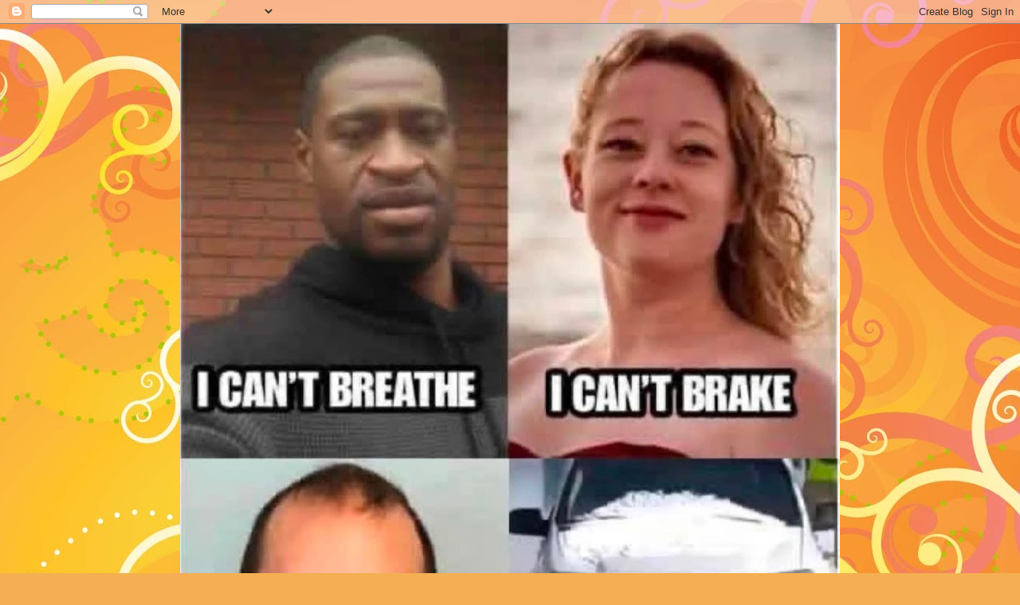

--- FILE ---
content_type: text/html; charset=UTF-8
request_url: https://whosyourdaddy-lisa1.blogspot.com/2021/09/shanty-town-usa.html?showComment=1633207463514
body_size: 39370
content:
<!DOCTYPE html>
<html class='v2' dir='ltr' lang='en'>
<head>
<link href='https://www.blogger.com/static/v1/widgets/335934321-css_bundle_v2.css' rel='stylesheet' type='text/css'/>
<meta content='width=1100' name='viewport'/>
<meta content='text/html; charset=UTF-8' http-equiv='Content-Type'/>
<meta content='blogger' name='generator'/>
<link href='https://whosyourdaddy-lisa1.blogspot.com/favicon.ico' rel='icon' type='image/x-icon'/>
<link href='http://whosyourdaddy-lisa1.blogspot.com/2021/09/shanty-town-usa.html' rel='canonical'/>
<link rel="alternate" type="application/atom+xml" title="Who&#39;s Your Daddy - Atom" href="https://whosyourdaddy-lisa1.blogspot.com/feeds/posts/default" />
<link rel="alternate" type="application/rss+xml" title="Who&#39;s Your Daddy - RSS" href="https://whosyourdaddy-lisa1.blogspot.com/feeds/posts/default?alt=rss" />
<link rel="service.post" type="application/atom+xml" title="Who&#39;s Your Daddy - Atom" href="https://www.blogger.com/feeds/8974854794610797806/posts/default" />

<link rel="alternate" type="application/atom+xml" title="Who&#39;s Your Daddy - Atom" href="https://whosyourdaddy-lisa1.blogspot.com/feeds/3298139157983009289/comments/default" />
<!--Can't find substitution for tag [blog.ieCssRetrofitLinks]-->
<link href='https://blogger.googleusercontent.com/img/b/R29vZ2xl/AVvXsEhA7U_rakbAM03OM-wLIcC2Dbb9JqZ7k9RJ4N6CGw4PfSc1Atttz3Rz6rPO-AohLLbPzM7L9Ztv7WgmHZB3ZnuLXf8DPe6o_aEeJDtwwecjPkvN2m2Fv3LyKLSblgag2rGZqL1getQUo9Di/s320/shanty+town+usa.jpg' rel='image_src'/>
<meta content='http://whosyourdaddy-lisa1.blogspot.com/2021/09/shanty-town-usa.html' property='og:url'/>
<meta content='Shanty Town USA' property='og:title'/>
<meta content=' Way to go Joe you useless individual' property='og:description'/>
<meta content='https://blogger.googleusercontent.com/img/b/R29vZ2xl/AVvXsEhA7U_rakbAM03OM-wLIcC2Dbb9JqZ7k9RJ4N6CGw4PfSc1Atttz3Rz6rPO-AohLLbPzM7L9Ztv7WgmHZB3ZnuLXf8DPe6o_aEeJDtwwecjPkvN2m2Fv3LyKLSblgag2rGZqL1getQUo9Di/w1200-h630-p-k-no-nu/shanty+town+usa.jpg' property='og:image'/>
<title>Who's Your Daddy: Shanty Town USA</title>
<style id='page-skin-1' type='text/css'><!--
/*
-----------------------------------------------
Blogger Template Style
Name:     Awesome Inc.
Designer: Tina Chen
URL:      tinachen.org
----------------------------------------------- */
/* Content
----------------------------------------------- */
body {
font: normal normal 13px Arial, Tahoma, Helvetica, FreeSans, sans-serif;
color: #4e2800;
background: #f4af52 url(//themes.googleusercontent.com/image?id=1jBzZZhWmESbxpWuz4_KYI1iPRIJPfZVbhagMxWcJWDsBoLRejCvAeTWImo0USEiGpD5G) repeat fixed top center /* Credit: molotovcoketail (https://www.istockphoto.com/googleimages.php?id=1794602&amp;platform=blogger) */;
}
html body .content-outer {
min-width: 0;
max-width: 100%;
width: 100%;
}
a:link {
text-decoration: none;
color: #f48d1d;
}
a:visited {
text-decoration: none;
color: #b5653b;
}
a:hover {
text-decoration: underline;
color: #f48d1d;
}
.body-fauxcolumn-outer .cap-top {
position: absolute;
z-index: 1;
height: 276px;
width: 100%;
background: transparent none repeat-x scroll top left;
_background-image: none;
}
/* Columns
----------------------------------------------- */
.content-inner {
padding: 0;
}
.header-inner .section {
margin: 0 16px;
}
.tabs-inner .section {
margin: 0 16px;
}
.main-inner {
padding-top: 65px;
}
.main-inner .column-center-inner,
.main-inner .column-left-inner,
.main-inner .column-right-inner {
padding: 0 5px;
}
*+html body .main-inner .column-center-inner {
margin-top: -65px;
}
#layout .main-inner .column-center-inner {
margin-top: 0;
}
/* Header
----------------------------------------------- */
.header-outer {
margin: 0 0 0 0;
background: transparent none repeat scroll 0 0;
}
.Header h1 {
font: normal normal 40px Arial, Tahoma, Helvetica, FreeSans, sans-serif;
color: #4e2800;
text-shadow: 0 0 -1px #000000;
}
.Header h1 a {
color: #4e2800;
}
.Header .description {
font: normal normal 14px Arial, Tahoma, Helvetica, FreeSans, sans-serif;
color: #4e2800;
}
.header-inner .Header .titlewrapper,
.header-inner .Header .descriptionwrapper {
padding-left: 0;
padding-right: 0;
margin-bottom: 0;
}
.header-inner .Header .titlewrapper {
padding-top: 22px;
}
/* Tabs
----------------------------------------------- */
.tabs-outer {
overflow: hidden;
position: relative;
background: transparent url(//www.blogblog.com/1kt/awesomeinc/tabs_gradient_groovy.png) repeat scroll 0 0;
}
#layout .tabs-outer {
overflow: visible;
}
.tabs-cap-top, .tabs-cap-bottom {
position: absolute;
width: 100%;
border-top: 1px solid #dc9522;
}
.tabs-cap-bottom {
bottom: 0;
}
.tabs-inner .widget li a {
display: inline-block;
margin: 0;
padding: .6em 1.5em;
font: normal bold 14px Arial, Tahoma, Helvetica, FreeSans, sans-serif;
color: #99531e;
border-top: 1px solid #dc9522;
border-bottom: 1px solid #dc9522;
border-left: 1px solid #dc9522;
height: 16px;
line-height: 16px;
}
.tabs-inner .widget li:last-child a {
border-right: 1px solid #dc9522;
}
.tabs-inner .widget li.selected a, .tabs-inner .widget li a:hover {
background: #ffeedd url(//www.blogblog.com/1kt/awesomeinc/tabs_gradient_groovy.png) repeat-x scroll 0 -100px;
color: #3c1f00;
}
/* Headings
----------------------------------------------- */
h2 {
font: normal bold 14px Arial, Tahoma, Helvetica, FreeSans, sans-serif;
color: #4e2800;
}
/* Widgets
----------------------------------------------- */
.main-inner .section {
margin: 0 27px;
padding: 0;
}
.main-inner .column-left-outer,
.main-inner .column-right-outer {
margin-top: 0;
}
#layout .main-inner .column-left-outer,
#layout .main-inner .column-right-outer {
margin-top: 0;
}
.main-inner .column-left-inner,
.main-inner .column-right-inner {
background: transparent none repeat 0 0;
-moz-box-shadow: 0 0 0 rgba(0, 0, 0, .2);
-webkit-box-shadow: 0 0 0 rgba(0, 0, 0, .2);
-goog-ms-box-shadow: 0 0 0 rgba(0, 0, 0, .2);
box-shadow: 0 0 0 rgba(0, 0, 0, .2);
-moz-border-radius: 0;
-webkit-border-radius: 0;
-goog-ms-border-radius: 0;
border-radius: 0;
}
#layout .main-inner .column-left-inner,
#layout .main-inner .column-right-inner {
margin-top: 0;
}
.sidebar .widget {
font: normal normal 14px Arial, Tahoma, Helvetica, FreeSans, sans-serif;
color: #4e2800;
}
.sidebar .widget a:link {
color: #f48d1d;
}
.sidebar .widget a:visited {
color: #b5653b;
}
.sidebar .widget a:hover {
color: #f48d1d;
}
.sidebar .widget h2 {
text-shadow: 0 0 -1px #000000;
}
.main-inner .widget {
background-color: #ffffff;
border: 1px solid #dc9522;
padding: 0 15px 15px;
margin: 20px -16px;
-moz-box-shadow: 0 0 0 rgba(0, 0, 0, .2);
-webkit-box-shadow: 0 0 0 rgba(0, 0, 0, .2);
-goog-ms-box-shadow: 0 0 0 rgba(0, 0, 0, .2);
box-shadow: 0 0 0 rgba(0, 0, 0, .2);
-moz-border-radius: 0;
-webkit-border-radius: 0;
-goog-ms-border-radius: 0;
border-radius: 0;
}
.main-inner .widget h2 {
margin: 0 -0;
padding: .6em 0 .5em;
border-bottom: 1px solid transparent;
}
.footer-inner .widget h2 {
padding: 0 0 .4em;
border-bottom: 1px solid transparent;
}
.main-inner .widget h2 + div, .footer-inner .widget h2 + div {
border-top: 0 solid #dc9522;
padding-top: 0;
}
.main-inner .widget .widget-content {
margin: 0 -0;
padding: 7px 0 0;
}
.main-inner .widget ul, .main-inner .widget #ArchiveList ul.flat {
margin: -0 -15px 0;
padding: 0;
list-style: none;
}
.main-inner .widget #ArchiveList {
margin: -0 0 0;
}
.main-inner .widget ul li, .main-inner .widget #ArchiveList ul.flat li {
padding: .5em 15px;
text-indent: 0;
color: #666666;
border-top: 0 solid #dc9522;
border-bottom: 1px solid transparent;
}
.main-inner .widget #ArchiveList ul li {
padding-top: .25em;
padding-bottom: .25em;
}
.main-inner .widget ul li:first-child, .main-inner .widget #ArchiveList ul.flat li:first-child {
border-top: none;
}
.main-inner .widget ul li:last-child, .main-inner .widget #ArchiveList ul.flat li:last-child {
border-bottom: none;
}
.post-body {
position: relative;
}
.main-inner .widget .post-body ul {
padding: 0 2.5em;
margin: .5em 0;
list-style: disc;
}
.main-inner .widget .post-body ul li {
padding: 0.25em 0;
margin-bottom: .25em;
color: #4e2800;
border: none;
}
.footer-inner .widget ul {
padding: 0;
list-style: none;
}
.widget .zippy {
color: #666666;
}
/* Posts
----------------------------------------------- */
body .main-inner .Blog {
padding: 0;
margin-bottom: 1em;
background-color: transparent;
border: none;
-moz-box-shadow: 0 0 0 rgba(0, 0, 0, 0);
-webkit-box-shadow: 0 0 0 rgba(0, 0, 0, 0);
-goog-ms-box-shadow: 0 0 0 rgba(0, 0, 0, 0);
box-shadow: 0 0 0 rgba(0, 0, 0, 0);
}
.main-inner .section:last-child .Blog:last-child {
padding: 0;
margin-bottom: 1em;
}
.main-inner .widget h2.date-header {
margin: 0 -15px 1px;
padding: 0 0 10px 0;
font: normal normal 14px Arial, Tahoma, Helvetica, FreeSans, sans-serif;
color: #ffffff;
background: transparent url(//www.blogblog.com/1kt/awesomeinc/date_background_groovy.png) repeat-x scroll bottom center;
border-top: 1px solid #664400;
border-bottom: 1px solid transparent;
-moz-border-radius-topleft: 0;
-moz-border-radius-topright: 0;
-webkit-border-top-left-radius: 0;
-webkit-border-top-right-radius: 0;
border-top-left-radius: 0;
border-top-right-radius: 0;
position: absolute;
bottom: 100%;
right: 15px;
text-shadow: 0 0 -1px #000000;
}
.main-inner .widget h2.date-header span {
font: normal normal 14px Arial, Tahoma, Helvetica, FreeSans, sans-serif;
display: block;
padding: .5em 15px;
border-left: 1px solid #664400;
border-right: 1px solid #664400;
}
.date-outer {
position: relative;
margin: 65px 0 20px;
padding: 0 15px;
background-color: #ffffff;
border: 1px solid #dc9522;
-moz-box-shadow: 0 0 0 rgba(0, 0, 0, .2);
-webkit-box-shadow: 0 0 0 rgba(0, 0, 0, .2);
-goog-ms-box-shadow: 0 0 0 rgba(0, 0, 0, .2);
box-shadow: 0 0 0 rgba(0, 0, 0, .2);
-moz-border-radius: 0;
-webkit-border-radius: 0;
-goog-ms-border-radius: 0;
border-radius: 0;
}
.date-outer:first-child {
margin-top: 0;
}
.date-outer:last-child {
margin-bottom: 20px;
-moz-border-radius-bottomleft: 0;
-moz-border-radius-bottomright: 0;
-webkit-border-bottom-left-radius: 0;
-webkit-border-bottom-right-radius: 0;
-goog-ms-border-bottom-left-radius: 0;
-goog-ms-border-bottom-right-radius: 0;
border-bottom-left-radius: 0;
border-bottom-right-radius: 0;
}
.date-posts {
margin: 0 -0;
padding: 0 0;
clear: both;
}
.post-outer, .inline-ad {
border-top: 1px solid #dc9522;
margin: 0 -0;
padding: 15px 0;
}
.post-outer {
padding-bottom: 10px;
}
.post-outer:first-child {
padding-top: 15px;
border-top: none;
}
.post-outer:last-child, .inline-ad:last-child {
border-bottom: none;
}
.post-body {
position: relative;
}
.post-body img {
padding: 8px;
background: transparent;
border: 1px solid transparent;
-moz-box-shadow: 0 0 0 rgba(0, 0, 0, .2);
-webkit-box-shadow: 0 0 0 rgba(0, 0, 0, .2);
box-shadow: 0 0 0 rgba(0, 0, 0, .2);
-moz-border-radius: 0;
-webkit-border-radius: 0;
border-radius: 0;
}
h3.post-title, h4 {
font: normal normal 22px Arial, Tahoma, Helvetica, FreeSans, sans-serif;
color: #f48d1d;
}
h3.post-title a {
font: normal normal 22px Arial, Tahoma, Helvetica, FreeSans, sans-serif;
color: #f48d1d;
}
h3.post-title a:hover {
color: #f48d1d;
text-decoration: underline;
}
.post-header {
margin: 0 0 1em;
}
.post-body {
line-height: 1.4;
}
.post-outer h2 {
color: #4e2800;
}
.post-footer {
margin: 1.5em 0 0;
}
#blog-pager {
padding: 15px;
font-size: 120%;
background-color: #ffffff;
border: 1px solid #dc9522;
-moz-box-shadow: 0 0 0 rgba(0, 0, 0, .2);
-webkit-box-shadow: 0 0 0 rgba(0, 0, 0, .2);
-goog-ms-box-shadow: 0 0 0 rgba(0, 0, 0, .2);
box-shadow: 0 0 0 rgba(0, 0, 0, .2);
-moz-border-radius: 0;
-webkit-border-radius: 0;
-goog-ms-border-radius: 0;
border-radius: 0;
-moz-border-radius-topleft: 0;
-moz-border-radius-topright: 0;
-webkit-border-top-left-radius: 0;
-webkit-border-top-right-radius: 0;
-goog-ms-border-top-left-radius: 0;
-goog-ms-border-top-right-radius: 0;
border-top-left-radius: 0;
border-top-right-radius-topright: 0;
margin-top: 1em;
}
.blog-feeds, .post-feeds {
margin: 1em 0;
text-align: center;
color: #4e2800;
}
.blog-feeds a, .post-feeds a {
color: #ffffff;
}
.blog-feeds a:visited, .post-feeds a:visited {
color: #ffffff;
}
.blog-feeds a:hover, .post-feeds a:hover {
color: #ffffff;
}
.post-outer .comments {
margin-top: 2em;
}
/* Comments
----------------------------------------------- */
.comments .comments-content .icon.blog-author {
background-repeat: no-repeat;
background-image: url([data-uri]);
}
.comments .comments-content .loadmore a {
border-top: 1px solid #dc9522;
border-bottom: 1px solid #dc9522;
}
.comments .continue {
border-top: 2px solid #dc9522;
}
/* Footer
----------------------------------------------- */
.footer-outer {
margin: -0 0 -1px;
padding: 0 0 0;
color: #4e2800;
overflow: hidden;
}
.footer-fauxborder-left {
border-top: 1px solid #dc9522;
background: #ffffff none repeat scroll 0 0;
-moz-box-shadow: 0 0 0 rgba(0, 0, 0, .2);
-webkit-box-shadow: 0 0 0 rgba(0, 0, 0, .2);
-goog-ms-box-shadow: 0 0 0 rgba(0, 0, 0, .2);
box-shadow: 0 0 0 rgba(0, 0, 0, .2);
margin: 0 -0;
}
/* Mobile
----------------------------------------------- */
body.mobile {
background-size: 100% auto;
}
.mobile .body-fauxcolumn-outer {
background: transparent none repeat scroll top left;
}
*+html body.mobile .main-inner .column-center-inner {
margin-top: 0;
}
.mobile .main-inner .widget {
padding: 0 0 15px;
}
.mobile .main-inner .widget h2 + div,
.mobile .footer-inner .widget h2 + div {
border-top: none;
padding-top: 0;
}
.mobile .footer-inner .widget h2 {
padding: 0.5em 0;
border-bottom: none;
}
.mobile .main-inner .widget .widget-content {
margin: 0;
padding: 7px 0 0;
}
.mobile .main-inner .widget ul,
.mobile .main-inner .widget #ArchiveList ul.flat {
margin: 0 -15px 0;
}
.mobile .main-inner .widget h2.date-header {
right: 0;
}
.mobile .date-header span {
padding: 0.4em 0;
}
.mobile .date-outer:first-child {
margin-bottom: 0;
border: 1px solid #dc9522;
-moz-border-radius-topleft: 0;
-moz-border-radius-topright: 0;
-webkit-border-top-left-radius: 0;
-webkit-border-top-right-radius: 0;
-goog-ms-border-top-left-radius: 0;
-goog-ms-border-top-right-radius: 0;
border-top-left-radius: 0;
border-top-right-radius: 0;
}
.mobile .date-outer {
border-color: #dc9522;
border-width: 0 1px 1px;
}
.mobile .date-outer:last-child {
margin-bottom: 0;
}
.mobile .main-inner {
padding: 0;
}
.mobile .header-inner .section {
margin: 0;
}
.mobile .post-outer, .mobile .inline-ad {
padding: 5px 0;
}
.mobile .tabs-inner .section {
margin: 0 10px;
}
.mobile .main-inner .widget h2 {
margin: 0;
padding: 0;
}
.mobile .main-inner .widget h2.date-header span {
padding: 0;
}
.mobile .main-inner .widget .widget-content {
margin: 0;
padding: 7px 0 0;
}
.mobile #blog-pager {
border: 1px solid transparent;
background: #ffffff none repeat scroll 0 0;
}
.mobile .main-inner .column-left-inner,
.mobile .main-inner .column-right-inner {
background: transparent none repeat 0 0;
-moz-box-shadow: none;
-webkit-box-shadow: none;
-goog-ms-box-shadow: none;
box-shadow: none;
}
.mobile .date-posts {
margin: 0;
padding: 0;
}
.mobile .footer-fauxborder-left {
margin: 0;
border-top: inherit;
}
.mobile .main-inner .section:last-child .Blog:last-child {
margin-bottom: 0;
}
.mobile-index-contents {
color: #4e2800;
}
.mobile .mobile-link-button {
background: #f48d1d url(//www.blogblog.com/1kt/awesomeinc/tabs_gradient_groovy.png) repeat scroll 0 0;
}
.mobile-link-button a:link, .mobile-link-button a:visited {
color: #4e2800;
}
.mobile .tabs-inner .PageList .widget-content {
background: transparent;
border-top: 1px solid;
border-color: #dc9522;
color: #99531e;
}
.mobile .tabs-inner .PageList .widget-content .pagelist-arrow {
border-left: 1px solid #dc9522;
}

--></style>
<style id='template-skin-1' type='text/css'><!--
body {
min-width: 860px;
}
.content-outer, .content-fauxcolumn-outer, .region-inner {
min-width: 860px;
max-width: 860px;
_width: 860px;
}
.main-inner .columns {
padding-left: 0px;
padding-right: 260px;
}
.main-inner .fauxcolumn-center-outer {
left: 0px;
right: 260px;
/* IE6 does not respect left and right together */
_width: expression(this.parentNode.offsetWidth -
parseInt("0px") -
parseInt("260px") + 'px');
}
.main-inner .fauxcolumn-left-outer {
width: 0px;
}
.main-inner .fauxcolumn-right-outer {
width: 260px;
}
.main-inner .column-left-outer {
width: 0px;
right: 100%;
margin-left: -0px;
}
.main-inner .column-right-outer {
width: 260px;
margin-right: -260px;
}
#layout {
min-width: 0;
}
#layout .content-outer {
min-width: 0;
width: 800px;
}
#layout .region-inner {
min-width: 0;
width: auto;
}
body#layout div.add_widget {
padding: 8px;
}
body#layout div.add_widget a {
margin-left: 32px;
}
--></style>
<style>
    body {background-image:url(\/\/themes.googleusercontent.com\/image?id=1jBzZZhWmESbxpWuz4_KYI1iPRIJPfZVbhagMxWcJWDsBoLRejCvAeTWImo0USEiGpD5G);}
    
@media (max-width: 200px) { body {background-image:url(\/\/themes.googleusercontent.com\/image?id=1jBzZZhWmESbxpWuz4_KYI1iPRIJPfZVbhagMxWcJWDsBoLRejCvAeTWImo0USEiGpD5G&options=w200);}}
@media (max-width: 400px) and (min-width: 201px) { body {background-image:url(\/\/themes.googleusercontent.com\/image?id=1jBzZZhWmESbxpWuz4_KYI1iPRIJPfZVbhagMxWcJWDsBoLRejCvAeTWImo0USEiGpD5G&options=w400);}}
@media (max-width: 800px) and (min-width: 401px) { body {background-image:url(\/\/themes.googleusercontent.com\/image?id=1jBzZZhWmESbxpWuz4_KYI1iPRIJPfZVbhagMxWcJWDsBoLRejCvAeTWImo0USEiGpD5G&options=w800);}}
@media (max-width: 1200px) and (min-width: 801px) { body {background-image:url(\/\/themes.googleusercontent.com\/image?id=1jBzZZhWmESbxpWuz4_KYI1iPRIJPfZVbhagMxWcJWDsBoLRejCvAeTWImo0USEiGpD5G&options=w1200);}}
/* Last tag covers anything over one higher than the previous max-size cap. */
@media (min-width: 1201px) { body {background-image:url(\/\/themes.googleusercontent.com\/image?id=1jBzZZhWmESbxpWuz4_KYI1iPRIJPfZVbhagMxWcJWDsBoLRejCvAeTWImo0USEiGpD5G&options=w1600);}}
  </style>
<link href='https://www.blogger.com/dyn-css/authorization.css?targetBlogID=8974854794610797806&amp;zx=38cb5f90-91b9-42be-96f4-a252b71f0d08' media='none' onload='if(media!=&#39;all&#39;)media=&#39;all&#39;' rel='stylesheet'/><noscript><link href='https://www.blogger.com/dyn-css/authorization.css?targetBlogID=8974854794610797806&amp;zx=38cb5f90-91b9-42be-96f4-a252b71f0d08' rel='stylesheet'/></noscript>
<meta name='google-adsense-platform-account' content='ca-host-pub-1556223355139109'/>
<meta name='google-adsense-platform-domain' content='blogspot.com'/>

</head>
<body class='loading variant-groovy'>
<div class='navbar section' id='navbar' name='Navbar'><div class='widget Navbar' data-version='1' id='Navbar1'><script type="text/javascript">
    function setAttributeOnload(object, attribute, val) {
      if(window.addEventListener) {
        window.addEventListener('load',
          function(){ object[attribute] = val; }, false);
      } else {
        window.attachEvent('onload', function(){ object[attribute] = val; });
      }
    }
  </script>
<div id="navbar-iframe-container"></div>
<script type="text/javascript" src="https://apis.google.com/js/platform.js"></script>
<script type="text/javascript">
      gapi.load("gapi.iframes:gapi.iframes.style.bubble", function() {
        if (gapi.iframes && gapi.iframes.getContext) {
          gapi.iframes.getContext().openChild({
              url: 'https://www.blogger.com/navbar/8974854794610797806?po\x3d3298139157983009289\x26origin\x3dhttps://whosyourdaddy-lisa1.blogspot.com',
              where: document.getElementById("navbar-iframe-container"),
              id: "navbar-iframe"
          });
        }
      });
    </script><script type="text/javascript">
(function() {
var script = document.createElement('script');
script.type = 'text/javascript';
script.src = '//pagead2.googlesyndication.com/pagead/js/google_top_exp.js';
var head = document.getElementsByTagName('head')[0];
if (head) {
head.appendChild(script);
}})();
</script>
</div></div>
<div class='body-fauxcolumns'>
<div class='fauxcolumn-outer body-fauxcolumn-outer'>
<div class='cap-top'>
<div class='cap-left'></div>
<div class='cap-right'></div>
</div>
<div class='fauxborder-left'>
<div class='fauxborder-right'></div>
<div class='fauxcolumn-inner'>
</div>
</div>
<div class='cap-bottom'>
<div class='cap-left'></div>
<div class='cap-right'></div>
</div>
</div>
</div>
<div class='content'>
<div class='content-fauxcolumns'>
<div class='fauxcolumn-outer content-fauxcolumn-outer'>
<div class='cap-top'>
<div class='cap-left'></div>
<div class='cap-right'></div>
</div>
<div class='fauxborder-left'>
<div class='fauxborder-right'></div>
<div class='fauxcolumn-inner'>
</div>
</div>
<div class='cap-bottom'>
<div class='cap-left'></div>
<div class='cap-right'></div>
</div>
</div>
</div>
<div class='content-outer'>
<div class='content-cap-top cap-top'>
<div class='cap-left'></div>
<div class='cap-right'></div>
</div>
<div class='fauxborder-left content-fauxborder-left'>
<div class='fauxborder-right content-fauxborder-right'></div>
<div class='content-inner'>
<header>
<div class='header-outer'>
<div class='header-cap-top cap-top'>
<div class='cap-left'></div>
<div class='cap-right'></div>
</div>
<div class='fauxborder-left header-fauxborder-left'>
<div class='fauxborder-right header-fauxborder-right'></div>
<div class='region-inner header-inner'>
<div class='header section' id='header' name='Header'><div class='widget Header' data-version='1' id='Header1'>
<div id='header-inner'>
<a href='https://whosyourdaddy-lisa1.blogspot.com/' style='display: block'>
<img alt='Who&#39;s Your Daddy' height='1088px; ' id='Header1_headerimg' src='https://blogger.googleusercontent.com/img/a/AVvXsEhn2dKo68S5qGfmxfiF8qE62K2AyX8EcKFkGtLRfqIl7zUnpZHbrHxpRGSY1-Hm8HuxSh8Ktycu2njd91VBSfE9naVJPVB6n6JcLteqQ6MaGBPAWe1s7q0BmyaX-KJdn_ve8obA5ZrsJTYwj29GUdF-IaY72M4tKvt-46ZAkg82owkqZ7OkujsmyQBFwBf3=s1088' style='display: block' width='828px; '/>
</a>
</div>
</div></div>
</div>
</div>
<div class='header-cap-bottom cap-bottom'>
<div class='cap-left'></div>
<div class='cap-right'></div>
</div>
</div>
</header>
<div class='tabs-outer'>
<div class='tabs-cap-top cap-top'>
<div class='cap-left'></div>
<div class='cap-right'></div>
</div>
<div class='fauxborder-left tabs-fauxborder-left'>
<div class='fauxborder-right tabs-fauxborder-right'></div>
<div class='region-inner tabs-inner'>
<div class='tabs no-items section' id='crosscol' name='Cross-Column'></div>
<div class='tabs no-items section' id='crosscol-overflow' name='Cross-Column 2'></div>
</div>
</div>
<div class='tabs-cap-bottom cap-bottom'>
<div class='cap-left'></div>
<div class='cap-right'></div>
</div>
</div>
<div class='main-outer'>
<div class='main-cap-top cap-top'>
<div class='cap-left'></div>
<div class='cap-right'></div>
</div>
<div class='fauxborder-left main-fauxborder-left'>
<div class='fauxborder-right main-fauxborder-right'></div>
<div class='region-inner main-inner'>
<div class='columns fauxcolumns'>
<div class='fauxcolumn-outer fauxcolumn-center-outer'>
<div class='cap-top'>
<div class='cap-left'></div>
<div class='cap-right'></div>
</div>
<div class='fauxborder-left'>
<div class='fauxborder-right'></div>
<div class='fauxcolumn-inner'>
</div>
</div>
<div class='cap-bottom'>
<div class='cap-left'></div>
<div class='cap-right'></div>
</div>
</div>
<div class='fauxcolumn-outer fauxcolumn-left-outer'>
<div class='cap-top'>
<div class='cap-left'></div>
<div class='cap-right'></div>
</div>
<div class='fauxborder-left'>
<div class='fauxborder-right'></div>
<div class='fauxcolumn-inner'>
</div>
</div>
<div class='cap-bottom'>
<div class='cap-left'></div>
<div class='cap-right'></div>
</div>
</div>
<div class='fauxcolumn-outer fauxcolumn-right-outer'>
<div class='cap-top'>
<div class='cap-left'></div>
<div class='cap-right'></div>
</div>
<div class='fauxborder-left'>
<div class='fauxborder-right'></div>
<div class='fauxcolumn-inner'>
</div>
</div>
<div class='cap-bottom'>
<div class='cap-left'></div>
<div class='cap-right'></div>
</div>
</div>
<!-- corrects IE6 width calculation -->
<div class='columns-inner'>
<div class='column-center-outer'>
<div class='column-center-inner'>
<div class='main section' id='main' name='Main'><div class='widget Blog' data-version='1' id='Blog1'>
<div class='blog-posts hfeed'>

          <div class="date-outer">
        
<h2 class='date-header'><span>Saturday, September 25, 2021</span></h2>

          <div class="date-posts">
        
<div class='post-outer'>
<div class='post hentry uncustomized-post-template' itemprop='blogPost' itemscope='itemscope' itemtype='http://schema.org/BlogPosting'>
<meta content='https://blogger.googleusercontent.com/img/b/R29vZ2xl/AVvXsEhA7U_rakbAM03OM-wLIcC2Dbb9JqZ7k9RJ4N6CGw4PfSc1Atttz3Rz6rPO-AohLLbPzM7L9Ztv7WgmHZB3ZnuLXf8DPe6o_aEeJDtwwecjPkvN2m2Fv3LyKLSblgag2rGZqL1getQUo9Di/s320/shanty+town+usa.jpg' itemprop='image_url'/>
<meta content='8974854794610797806' itemprop='blogId'/>
<meta content='3298139157983009289' itemprop='postId'/>
<a name='3298139157983009289'></a>
<h3 class='post-title entry-title' itemprop='name'>
Shanty Town USA
</h3>
<div class='post-header'>
<div class='post-header-line-1'></div>
</div>
<div class='post-body entry-content' id='post-body-3298139157983009289' itemprop='description articleBody'>
<p></p><div class="separator" style="clear: both; text-align: center;"><a href="https://blogger.googleusercontent.com/img/b/R29vZ2xl/AVvXsEhA7U_rakbAM03OM-wLIcC2Dbb9JqZ7k9RJ4N6CGw4PfSc1Atttz3Rz6rPO-AohLLbPzM7L9Ztv7WgmHZB3ZnuLXf8DPe6o_aEeJDtwwecjPkvN2m2Fv3LyKLSblgag2rGZqL1getQUo9Di/s960/shanty+town+usa.jpg" style="margin-left: 1em; margin-right: 1em;"><img border="0" data-original-height="653" data-original-width="960" height="218" src="https://blogger.googleusercontent.com/img/b/R29vZ2xl/AVvXsEhA7U_rakbAM03OM-wLIcC2Dbb9JqZ7k9RJ4N6CGw4PfSc1Atttz3Rz6rPO-AohLLbPzM7L9Ztv7WgmHZB3ZnuLXf8DPe6o_aEeJDtwwecjPkvN2m2Fv3LyKLSblgag2rGZqL1getQUo9Di/s320/shanty+town+usa.jpg" width="320" /></a></div><br />&nbsp;Way to go Joe you useless individual<p></p>
<div style='clear: both;'></div>
</div>
<div class='post-footer'>
<div class='post-footer-line post-footer-line-1'>
<span class='post-author vcard'>
Posted by
<span class='fn' itemprop='author' itemscope='itemscope' itemtype='http://schema.org/Person'>
<meta content='https://www.blogger.com/profile/02173702830006208833' itemprop='url'/>
<a class='g-profile' href='https://www.blogger.com/profile/02173702830006208833' rel='author' title='author profile'>
<span itemprop='name'>Lisa</span>
</a>
</span>
</span>
<span class='post-timestamp'>
at
<meta content='http://whosyourdaddy-lisa1.blogspot.com/2021/09/shanty-town-usa.html' itemprop='url'/>
<a class='timestamp-link' href='https://whosyourdaddy-lisa1.blogspot.com/2021/09/shanty-town-usa.html' rel='bookmark' title='permanent link'><abbr class='published' itemprop='datePublished' title='2021-09-25T18:37:00-07:00'>6:37&#8239;PM</abbr></a>
</span>
<span class='post-comment-link'>
</span>
<span class='post-icons'>
<span class='item-control blog-admin pid-352391870'>
<a href='https://www.blogger.com/post-edit.g?blogID=8974854794610797806&postID=3298139157983009289&from=pencil' title='Edit Post'>
<img alt='' class='icon-action' height='18' src='https://resources.blogblog.com/img/icon18_edit_allbkg.gif' width='18'/>
</a>
</span>
</span>
<div class='post-share-buttons goog-inline-block'>
<a class='goog-inline-block share-button sb-email' href='https://www.blogger.com/share-post.g?blogID=8974854794610797806&postID=3298139157983009289&target=email' target='_blank' title='Email This'><span class='share-button-link-text'>Email This</span></a><a class='goog-inline-block share-button sb-blog' href='https://www.blogger.com/share-post.g?blogID=8974854794610797806&postID=3298139157983009289&target=blog' onclick='window.open(this.href, "_blank", "height=270,width=475"); return false;' target='_blank' title='BlogThis!'><span class='share-button-link-text'>BlogThis!</span></a><a class='goog-inline-block share-button sb-twitter' href='https://www.blogger.com/share-post.g?blogID=8974854794610797806&postID=3298139157983009289&target=twitter' target='_blank' title='Share to X'><span class='share-button-link-text'>Share to X</span></a><a class='goog-inline-block share-button sb-facebook' href='https://www.blogger.com/share-post.g?blogID=8974854794610797806&postID=3298139157983009289&target=facebook' onclick='window.open(this.href, "_blank", "height=430,width=640"); return false;' target='_blank' title='Share to Facebook'><span class='share-button-link-text'>Share to Facebook</span></a><a class='goog-inline-block share-button sb-pinterest' href='https://www.blogger.com/share-post.g?blogID=8974854794610797806&postID=3298139157983009289&target=pinterest' target='_blank' title='Share to Pinterest'><span class='share-button-link-text'>Share to Pinterest</span></a>
</div>
</div>
<div class='post-footer-line post-footer-line-2'>
<span class='post-labels'>
</span>
</div>
<div class='post-footer-line post-footer-line-3'>
<span class='post-location'>
</span>
</div>
</div>
</div>
<div class='comments' id='comments'>
<a name='comments'></a>
<h4>61 comments:</h4>
<div class='comments-content'>
<script async='async' src='' type='text/javascript'></script>
<script type='text/javascript'>
    (function() {
      var items = null;
      var msgs = null;
      var config = {};

// <![CDATA[
      var cursor = null;
      if (items && items.length > 0) {
        cursor = parseInt(items[items.length - 1].timestamp) + 1;
      }

      var bodyFromEntry = function(entry) {
        var text = (entry &&
                    ((entry.content && entry.content.$t) ||
                     (entry.summary && entry.summary.$t))) ||
            '';
        if (entry && entry.gd$extendedProperty) {
          for (var k in entry.gd$extendedProperty) {
            if (entry.gd$extendedProperty[k].name == 'blogger.contentRemoved') {
              return '<span class="deleted-comment">' + text + '</span>';
            }
          }
        }
        return text;
      }

      var parse = function(data) {
        cursor = null;
        var comments = [];
        if (data && data.feed && data.feed.entry) {
          for (var i = 0, entry; entry = data.feed.entry[i]; i++) {
            var comment = {};
            // comment ID, parsed out of the original id format
            var id = /blog-(\d+).post-(\d+)/.exec(entry.id.$t);
            comment.id = id ? id[2] : null;
            comment.body = bodyFromEntry(entry);
            comment.timestamp = Date.parse(entry.published.$t) + '';
            if (entry.author && entry.author.constructor === Array) {
              var auth = entry.author[0];
              if (auth) {
                comment.author = {
                  name: (auth.name ? auth.name.$t : undefined),
                  profileUrl: (auth.uri ? auth.uri.$t : undefined),
                  avatarUrl: (auth.gd$image ? auth.gd$image.src : undefined)
                };
              }
            }
            if (entry.link) {
              if (entry.link[2]) {
                comment.link = comment.permalink = entry.link[2].href;
              }
              if (entry.link[3]) {
                var pid = /.*comments\/default\/(\d+)\?.*/.exec(entry.link[3].href);
                if (pid && pid[1]) {
                  comment.parentId = pid[1];
                }
              }
            }
            comment.deleteclass = 'item-control blog-admin';
            if (entry.gd$extendedProperty) {
              for (var k in entry.gd$extendedProperty) {
                if (entry.gd$extendedProperty[k].name == 'blogger.itemClass') {
                  comment.deleteclass += ' ' + entry.gd$extendedProperty[k].value;
                } else if (entry.gd$extendedProperty[k].name == 'blogger.displayTime') {
                  comment.displayTime = entry.gd$extendedProperty[k].value;
                }
              }
            }
            comments.push(comment);
          }
        }
        return comments;
      };

      var paginator = function(callback) {
        if (hasMore()) {
          var url = config.feed + '?alt=json&v=2&orderby=published&reverse=false&max-results=50';
          if (cursor) {
            url += '&published-min=' + new Date(cursor).toISOString();
          }
          window.bloggercomments = function(data) {
            var parsed = parse(data);
            cursor = parsed.length < 50 ? null
                : parseInt(parsed[parsed.length - 1].timestamp) + 1
            callback(parsed);
            window.bloggercomments = null;
          }
          url += '&callback=bloggercomments';
          var script = document.createElement('script');
          script.type = 'text/javascript';
          script.src = url;
          document.getElementsByTagName('head')[0].appendChild(script);
        }
      };
      var hasMore = function() {
        return !!cursor;
      };
      var getMeta = function(key, comment) {
        if ('iswriter' == key) {
          var matches = !!comment.author
              && comment.author.name == config.authorName
              && comment.author.profileUrl == config.authorUrl;
          return matches ? 'true' : '';
        } else if ('deletelink' == key) {
          return config.baseUri + '/comment/delete/'
               + config.blogId + '/' + comment.id;
        } else if ('deleteclass' == key) {
          return comment.deleteclass;
        }
        return '';
      };

      var replybox = null;
      var replyUrlParts = null;
      var replyParent = undefined;

      var onReply = function(commentId, domId) {
        if (replybox == null) {
          // lazily cache replybox, and adjust to suit this style:
          replybox = document.getElementById('comment-editor');
          if (replybox != null) {
            replybox.height = '250px';
            replybox.style.display = 'block';
            replyUrlParts = replybox.src.split('#');
          }
        }
        if (replybox && (commentId !== replyParent)) {
          replybox.src = '';
          document.getElementById(domId).insertBefore(replybox, null);
          replybox.src = replyUrlParts[0]
              + (commentId ? '&parentID=' + commentId : '')
              + '#' + replyUrlParts[1];
          replyParent = commentId;
        }
      };

      var hash = (window.location.hash || '#').substring(1);
      var startThread, targetComment;
      if (/^comment-form_/.test(hash)) {
        startThread = hash.substring('comment-form_'.length);
      } else if (/^c[0-9]+$/.test(hash)) {
        targetComment = hash.substring(1);
      }

      // Configure commenting API:
      var configJso = {
        'maxDepth': config.maxThreadDepth
      };
      var provider = {
        'id': config.postId,
        'data': items,
        'loadNext': paginator,
        'hasMore': hasMore,
        'getMeta': getMeta,
        'onReply': onReply,
        'rendered': true,
        'initComment': targetComment,
        'initReplyThread': startThread,
        'config': configJso,
        'messages': msgs
      };

      var render = function() {
        if (window.goog && window.goog.comments) {
          var holder = document.getElementById('comment-holder');
          window.goog.comments.render(holder, provider);
        }
      };

      // render now, or queue to render when library loads:
      if (window.goog && window.goog.comments) {
        render();
      } else {
        window.goog = window.goog || {};
        window.goog.comments = window.goog.comments || {};
        window.goog.comments.loadQueue = window.goog.comments.loadQueue || [];
        window.goog.comments.loadQueue.push(render);
      }
    })();
// ]]>
  </script>
<div id='comment-holder'>
<div class="comment-thread toplevel-thread"><ol id="top-ra"><li class="comment" id="c346500015461915875"><div class="avatar-image-container"><img src="//blogger.googleusercontent.com/img/b/R29vZ2xl/AVvXsEhxs7y3DdFzmv-dVEFkRj8bTw3PFV0K7oQRph_BSUkMk-fh6XHEhqR_GVxNfDjkoFL5F0HNh0egnGxMLjA1qstuyJmBONa-UNAzJX7L0DOMPGBhY2eDQCN6Tl2zxI9e/s45-c/frank+Clayburn.jpg" alt=""/></div><div class="comment-block"><div class="comment-header"><cite class="user"><a href="https://www.blogger.com/profile/09719723332049498962" rel="nofollow">Franks World</a></cite><span class="icon user "></span><span class="datetime secondary-text"><a rel="nofollow" href="https://whosyourdaddy-lisa1.blogspot.com/2021/09/shanty-town-usa.html?showComment=1632745293761#c346500015461915875">September 27, 2021 at 5:21&#8239;AM</a></span></div><p class="comment-content">The debacle in Afghanistan , along  with of failure by BaiDung and his administration.st the Border <br>And especially the fact that ALL of our equipment, supplies, weapons, and vehicles were just left behind <br>Just shows how this can be seen as a  criminal act perpetrated by the Joey Xi Bai Ding regime.<br>The whole Progressive Marxist/DSA Democrat criminal regime and their members need to RESIGN TODAY!<br>Beginning with Bai Dung, Camela , their handlers, Pelosi, Schumer, Schiff and all top military officials &amp; Generals who had anything to do with these crimes.<br>The treason of the Democrat Commies against America is exposed. </p><span class="comment-actions secondary-text"><a class="comment-reply" target="_self" data-comment-id="346500015461915875">Reply</a><span class="item-control blog-admin blog-admin pid-1861925978"><a target="_self" href="https://www.blogger.com/comment/delete/8974854794610797806/346500015461915875">Delete</a></span></span></div><div class="comment-replies"><div id="c346500015461915875-rt" class="comment-thread inline-thread"><span class="thread-toggle thread-expanded"><span class="thread-arrow"></span><span class="thread-count"><a target="_self">Replies</a></span></span><ol id="c346500015461915875-ra" class="thread-chrome thread-expanded"><div><li class="comment" id="c559964701245676857"><div class="avatar-image-container"><img src="//blogger.googleusercontent.com/img/b/R29vZ2xl/AVvXsEie5mR0iXpuS9vPT5uNe6ZMZzW0a-S8HWpyI5hDM7ZfvIC15OBg2eQK5kfj2Ikc7ObPU-Hmr_QiTreMzg7aYCnE3QL0Wx4eAHAwwCVClEqTiQ0aVdLkFyxr9qqjM7u-pRE/s45-c/wyndham_lewis.jpg" alt=""/></div><div class="comment-block"><div class="comment-header"><cite class="user"><a href="https://www.blogger.com/profile/02696367580635901992" rel="nofollow">Joe Conservative</a></cite><span class="icon user "></span><span class="datetime secondary-text"><a rel="nofollow" href="https://whosyourdaddy-lisa1.blogspot.com/2021/09/shanty-town-usa.html?showComment=1632845137440#c559964701245676857">September 28, 2021 at 9:05&#8239;AM</a></span></div><p class="comment-content"><a href="https://youtu.be/c1KTR0GdAvM" rel="nofollow">:P</a></p><span class="comment-actions secondary-text"><span class="item-control blog-admin blog-admin pid-1993088046"><a target="_self" href="https://www.blogger.com/comment/delete/8974854794610797806/559964701245676857">Delete</a></span></span></div><div class="comment-replies"><div id="c559964701245676857-rt" class="comment-thread inline-thread hidden"><span class="thread-toggle thread-expanded"><span class="thread-arrow"></span><span class="thread-count"><a target="_self">Replies</a></span></span><ol id="c559964701245676857-ra" class="thread-chrome thread-expanded"><div></div><div id="c559964701245676857-continue" class="continue"><a class="comment-reply" target="_self" data-comment-id="559964701245676857">Reply</a></div></ol></div></div><div class="comment-replybox-single" id="c559964701245676857-ce"></div></li><li class="comment" id="c5329918498738350792"><div class="avatar-image-container"><img src="//blogger.googleusercontent.com/img/b/R29vZ2xl/AVvXsEiTzP5w9E5NpxeoJ8TJ8IIGDtV3fsj7LIUNEtMWb3YIhf7y1WjHikolUkqGv4sbUJjxiQyOKT8mNSV9ixRz9DgSQYc3UtnUzNngt97BBPX2SVpMgCzIJi5Q4UXpDlk-Fw/s220/MystereProfilePic.jpg" alt=""/></div><div class="comment-block"><div class="comment-header"><cite class="user"><a href="https://www.blogger.com/profile/11625231829029347876" rel="nofollow">this one</a></cite><span class="icon user "></span><span class="datetime secondary-text"><a rel="nofollow" href="https://whosyourdaddy-lisa1.blogspot.com/2021/09/shanty-town-usa.html?showComment=1633208304588#c5329918498738350792">October 2, 2021 at 1:58&#8239;PM</a></span></div><p class="comment-content">Yeah, let&#39;s get Traitor Trump back in office to finish the job of ruining the middle class.<br><br>You think we left functioning equipment? Like we left the keys for the helicopters and tanks, lol!!</p><span class="comment-actions secondary-text"><span class="item-control blog-admin blog-admin pid-1361698760"><a target="_self" href="https://www.blogger.com/comment/delete/8974854794610797806/5329918498738350792">Delete</a></span></span></div><div class="comment-replies"><div id="c5329918498738350792-rt" class="comment-thread inline-thread hidden"><span class="thread-toggle thread-expanded"><span class="thread-arrow"></span><span class="thread-count"><a target="_self">Replies</a></span></span><ol id="c5329918498738350792-ra" class="thread-chrome thread-expanded"><div></div><div id="c5329918498738350792-continue" class="continue"><a class="comment-reply" target="_self" data-comment-id="5329918498738350792">Reply</a></div></ol></div></div><div class="comment-replybox-single" id="c5329918498738350792-ce"></div></li></div><div id="c346500015461915875-continue" class="continue"><a class="comment-reply" target="_self" data-comment-id="346500015461915875">Reply</a></div></ol></div></div><div class="comment-replybox-single" id="c346500015461915875-ce"></div></li><li class="comment" id="c1440163529684257971"><div class="avatar-image-container"><img src="//blogger.googleusercontent.com/img/b/R29vZ2xl/AVvXsEhxs7y3DdFzmv-dVEFkRj8bTw3PFV0K7oQRph_BSUkMk-fh6XHEhqR_GVxNfDjkoFL5F0HNh0egnGxMLjA1qstuyJmBONa-UNAzJX7L0DOMPGBhY2eDQCN6Tl2zxI9e/s45-c/frank+Clayburn.jpg" alt=""/></div><div class="comment-block"><div class="comment-header"><cite class="user"><a href="https://www.blogger.com/profile/09719723332049498962" rel="nofollow">Franks World</a></cite><span class="icon user "></span><span class="datetime secondary-text"><a rel="nofollow" href="https://whosyourdaddy-lisa1.blogspot.com/2021/09/shanty-town-usa.html?showComment=1632745615483#c1440163529684257971">September 27, 2021 at 5:26&#8239;AM</a></span></div><p class="comment-content"><br>Once again, the progressive communist democrat majority in Washington and the man who wants to be king Barack Hussein Obama have conspired to screw America.</p><span class="comment-actions secondary-text"><a class="comment-reply" target="_self" data-comment-id="1440163529684257971">Reply</a><span class="item-control blog-admin blog-admin pid-1861925978"><a target="_self" href="https://www.blogger.com/comment/delete/8974854794610797806/1440163529684257971">Delete</a></span></span></div><div class="comment-replies"><div id="c1440163529684257971-rt" class="comment-thread inline-thread"><span class="thread-toggle thread-expanded"><span class="thread-arrow"></span><span class="thread-count"><a target="_self">Replies</a></span></span><ol id="c1440163529684257971-ra" class="thread-chrome thread-expanded"><div><li class="comment" id="c974773473906237866"><div class="avatar-image-container"><img src="//blogger.googleusercontent.com/img/b/R29vZ2xl/AVvXsEiTzP5w9E5NpxeoJ8TJ8IIGDtV3fsj7LIUNEtMWb3YIhf7y1WjHikolUkqGv4sbUJjxiQyOKT8mNSV9ixRz9DgSQYc3UtnUzNngt97BBPX2SVpMgCzIJi5Q4UXpDlk-Fw/s220/MystereProfilePic.jpg" alt=""/></div><div class="comment-block"><div class="comment-header"><cite class="user"><a href="https://www.blogger.com/profile/11625231829029347876" rel="nofollow">this one</a></cite><span class="icon user "></span><span class="datetime secondary-text"><a rel="nofollow" href="https://whosyourdaddy-lisa1.blogspot.com/2021/09/shanty-town-usa.html?showComment=1633208454814#c974773473906237866">October 2, 2021 at 2:00&#8239;PM</a></span></div><p class="comment-content">&quot;...progressive communist democrat majority&quot;<br><br>Make up your mind because you obviously don&#39;t know the differences. You&#39;re just throwing stupid phrases at the wall like a moron.<br><br>Trump &quot;conspired&quot; to overthrow our democracy and kill the VP. HE IS THE TRAITOR!<br><br></p><span class="comment-actions secondary-text"><span class="item-control blog-admin blog-admin pid-1361698760"><a target="_self" href="https://www.blogger.com/comment/delete/8974854794610797806/974773473906237866">Delete</a></span></span></div><div class="comment-replies"><div id="c974773473906237866-rt" class="comment-thread inline-thread hidden"><span class="thread-toggle thread-expanded"><span class="thread-arrow"></span><span class="thread-count"><a target="_self">Replies</a></span></span><ol id="c974773473906237866-ra" class="thread-chrome thread-expanded"><div></div><div id="c974773473906237866-continue" class="continue"><a class="comment-reply" target="_self" data-comment-id="974773473906237866">Reply</a></div></ol></div></div><div class="comment-replybox-single" id="c974773473906237866-ce"></div></li></div><div id="c1440163529684257971-continue" class="continue"><a class="comment-reply" target="_self" data-comment-id="1440163529684257971">Reply</a></div></ol></div></div><div class="comment-replybox-single" id="c1440163529684257971-ce"></div></li><li class="comment" id="c875094912278243464"><div class="avatar-image-container"><img src="//blogger.googleusercontent.com/img/b/R29vZ2xl/AVvXsEjlH4rnDQf8ZINjYDCj2ZdLMxZYCokhhzxXouXkO_FfLDyF-DJtCSlXkVed3kj3g59P-7qKD51lRUSxzUVjyAKExmTxgIpKSCQidZc-BI3wrD1ti8EWpE96XSkXn_xQfuE/s45-c/*" alt=""/></div><div class="comment-block"><div class="comment-header"><cite class="user"><a href="https://www.blogger.com/profile/02173702830006208833" rel="nofollow">Lisa</a></cite><span class="icon user blog-author"></span><span class="datetime secondary-text"><a rel="nofollow" href="https://whosyourdaddy-lisa1.blogspot.com/2021/09/shanty-town-usa.html?showComment=1632749158724#c875094912278243464">September 27, 2021 at 6:25&#8239;AM</a></span></div><p class="comment-content">Donald Trump couldn&#39;t look to the left without everybody losing their heads over it and this guy is just totally such a failure and their focus is on a phony whipping of a Haitian migrant which I believe Maxine Waters, Joe Biden and Kamala Harris owe the border agent an American people a public apology over there absolute foolishness</p><span class="comment-actions secondary-text"><a class="comment-reply" target="_self" data-comment-id="875094912278243464">Reply</a><span class="item-control blog-admin blog-admin pid-352391870"><a target="_self" href="https://www.blogger.com/comment/delete/8974854794610797806/875094912278243464">Delete</a></span></span></div><div class="comment-replies"><div id="c875094912278243464-rt" class="comment-thread inline-thread"><span class="thread-toggle thread-expanded"><span class="thread-arrow"></span><span class="thread-count"><a target="_self">Replies</a></span></span><ol id="c875094912278243464-ra" class="thread-chrome thread-expanded"><div><li class="comment" id="c7433193727141083117"><div class="avatar-image-container"><img src="//blogger.googleusercontent.com/img/b/R29vZ2xl/AVvXsEiTzP5w9E5NpxeoJ8TJ8IIGDtV3fsj7LIUNEtMWb3YIhf7y1WjHikolUkqGv4sbUJjxiQyOKT8mNSV9ixRz9DgSQYc3UtnUzNngt97BBPX2SVpMgCzIJi5Q4UXpDlk-Fw/s220/MystereProfilePic.jpg" alt=""/></div><div class="comment-block"><div class="comment-header"><cite class="user"><a href="https://www.blogger.com/profile/11625231829029347876" rel="nofollow">this one</a></cite><span class="icon user "></span><span class="datetime secondary-text"><a rel="nofollow" href="https://whosyourdaddy-lisa1.blogspot.com/2021/09/shanty-town-usa.html?showComment=1633208628856#c7433193727141083117">October 2, 2021 at 2:03&#8239;PM</a></span></div><p class="comment-content">Nice punctuation, not! Take a breath! The actions of the border patrol was deplorable and doesn&#39;t help our image at all. <br><br>Yeah, real nice...&#8220;This is why your country&#8217;s shit, because you use your women for this,&#8221; one officer on horseback can be heard shouting at a group of Haitian women who were crossing the Rio Grande with bags of food.  https://youtu.be/UTFnKJqcPks?t=10</p><span class="comment-actions secondary-text"><span class="item-control blog-admin blog-admin pid-1361698760"><a target="_self" href="https://www.blogger.com/comment/delete/8974854794610797806/7433193727141083117">Delete</a></span></span></div><div class="comment-replies"><div id="c7433193727141083117-rt" class="comment-thread inline-thread hidden"><span class="thread-toggle thread-expanded"><span class="thread-arrow"></span><span class="thread-count"><a target="_self">Replies</a></span></span><ol id="c7433193727141083117-ra" class="thread-chrome thread-expanded"><div></div><div id="c7433193727141083117-continue" class="continue"><a class="comment-reply" target="_self" data-comment-id="7433193727141083117">Reply</a></div></ol></div></div><div class="comment-replybox-single" id="c7433193727141083117-ce"></div></li></div><div id="c875094912278243464-continue" class="continue"><a class="comment-reply" target="_self" data-comment-id="875094912278243464">Reply</a></div></ol></div></div><div class="comment-replybox-single" id="c875094912278243464-ce"></div></li><li class="comment" id="c7610632642584182196"><div class="avatar-image-container"><img src="//blogger.googleusercontent.com/img/b/R29vZ2xl/AVvXsEhxs7y3DdFzmv-dVEFkRj8bTw3PFV0K7oQRph_BSUkMk-fh6XHEhqR_GVxNfDjkoFL5F0HNh0egnGxMLjA1qstuyJmBONa-UNAzJX7L0DOMPGBhY2eDQCN6Tl2zxI9e/s45-c/frank+Clayburn.jpg" alt=""/></div><div class="comment-block"><div class="comment-header"><cite class="user"><a href="https://www.blogger.com/profile/09719723332049498962" rel="nofollow">Franks World</a></cite><span class="icon user "></span><span class="datetime secondary-text"><a rel="nofollow" href="https://whosyourdaddy-lisa1.blogspot.com/2021/09/shanty-town-usa.html?showComment=1632749904522#c7610632642584182196">September 27, 2021 at 6:38&#8239;AM</a></span></div><p class="comment-content"><br>Good post Lisa<br>And by the way, you can forget about Nancy Palousy&#8217;s  25th Amendment to get rid of Sleepy Joe.!<br>The Democrats aren&#8217;t going to put up wit Kamaltoe much longer, and they certainly won&#8217;t allow her to become the President.   So unless Delusional Joe  Biden miraculously dies in office, the Democrats are stuck with Old White Joe. And even if he does die in office, I&#39;m sure they&#39;ll find a way to keep Kamaltoe Harris from replacing him.<br><br>The Democrats elected Joe Biden on the basis of his popularity and their belief that he would be the one to oversee the post-pandemic recovery. What a clusterfuck that turned out to be. Even so, they are not about to replace him with the most unpopular person to ever run for the presidency, Kamala Harris. If you don&#39;t believe me, remember the 2017 governor&#39;s race in Virginia: It didn&#39;t matter that Northam&#39;s coonface pictures showed up, they still elected him.<br>They seem to find away to do whatever they want to.<br>So now it appears that even Joe Biden is throwing Harris under the bus.<br><br>Kamala Harris Is Set up to get it in the Back by Sleepy Joe Biden Again</p><span class="comment-actions secondary-text"><a class="comment-reply" target="_self" data-comment-id="7610632642584182196">Reply</a><span class="item-control blog-admin blog-admin pid-1861925978"><a target="_self" href="https://www.blogger.com/comment/delete/8974854794610797806/7610632642584182196">Delete</a></span></span></div><div class="comment-replies"><div id="c7610632642584182196-rt" class="comment-thread inline-thread"><span class="thread-toggle thread-expanded"><span class="thread-arrow"></span><span class="thread-count"><a target="_self">Replies</a></span></span><ol id="c7610632642584182196-ra" class="thread-chrome thread-expanded"><div><li class="comment" id="c2392183489463839452"><div class="avatar-image-container"><img src="//blogger.googleusercontent.com/img/b/R29vZ2xl/AVvXsEhxs7y3DdFzmv-dVEFkRj8bTw3PFV0K7oQRph_BSUkMk-fh6XHEhqR_GVxNfDjkoFL5F0HNh0egnGxMLjA1qstuyJmBONa-UNAzJX7L0DOMPGBhY2eDQCN6Tl2zxI9e/s45-c/frank+Clayburn.jpg" alt=""/></div><div class="comment-block"><div class="comment-header"><cite class="user"><a href="https://www.blogger.com/profile/09719723332049498962" rel="nofollow">Franks World</a></cite><span class="icon user "></span><span class="datetime secondary-text"><a rel="nofollow" href="https://whosyourdaddy-lisa1.blogspot.com/2021/09/shanty-town-usa.html?showComment=1632919646366#c2392183489463839452">September 29, 2021 at 5:47&#8239;AM</a></span></div><p class="comment-content">Your Language shows everyone what an UNEDUCATED MORON,  bordering on  LUNATIC  you are...  </p><span class="comment-actions secondary-text"><span class="item-control blog-admin blog-admin pid-1861925978"><a target="_self" href="https://www.blogger.com/comment/delete/8974854794610797806/2392183489463839452">Delete</a></span></span></div><div class="comment-replies"><div id="c2392183489463839452-rt" class="comment-thread inline-thread hidden"><span class="thread-toggle thread-expanded"><span class="thread-arrow"></span><span class="thread-count"><a target="_self">Replies</a></span></span><ol id="c2392183489463839452-ra" class="thread-chrome thread-expanded"><div></div><div id="c2392183489463839452-continue" class="continue"><a class="comment-reply" target="_self" data-comment-id="2392183489463839452">Reply</a></div></ol></div></div><div class="comment-replybox-single" id="c2392183489463839452-ce"></div></li><li class="comment" id="c2965879149852802786"><div class="avatar-image-container"><img src="//blogger.googleusercontent.com/img/b/R29vZ2xl/AVvXsEiTzP5w9E5NpxeoJ8TJ8IIGDtV3fsj7LIUNEtMWb3YIhf7y1WjHikolUkqGv4sbUJjxiQyOKT8mNSV9ixRz9DgSQYc3UtnUzNngt97BBPX2SVpMgCzIJi5Q4UXpDlk-Fw/s220/MystereProfilePic.jpg" alt=""/></div><div class="comment-block"><div class="comment-header"><cite class="user"><a href="https://www.blogger.com/profile/11625231829029347876" rel="nofollow">this one</a></cite><span class="icon user "></span><span class="datetime secondary-text"><a rel="nofollow" href="https://whosyourdaddy-lisa1.blogspot.com/2021/09/shanty-town-usa.html?showComment=1633208686903#c2965879149852802786">October 2, 2021 at 2:04&#8239;PM</a></span></div><p class="comment-content">You&#39;re replying to yourself?</p><span class="comment-actions secondary-text"><span class="item-control blog-admin blog-admin pid-1361698760"><a target="_self" href="https://www.blogger.com/comment/delete/8974854794610797806/2965879149852802786">Delete</a></span></span></div><div class="comment-replies"><div id="c2965879149852802786-rt" class="comment-thread inline-thread hidden"><span class="thread-toggle thread-expanded"><span class="thread-arrow"></span><span class="thread-count"><a target="_self">Replies</a></span></span><ol id="c2965879149852802786-ra" class="thread-chrome thread-expanded"><div></div><div id="c2965879149852802786-continue" class="continue"><a class="comment-reply" target="_self" data-comment-id="2965879149852802786">Reply</a></div></ol></div></div><div class="comment-replybox-single" id="c2965879149852802786-ce"></div></li></div><div id="c7610632642584182196-continue" class="continue"><a class="comment-reply" target="_self" data-comment-id="7610632642584182196">Reply</a></div></ol></div></div><div class="comment-replybox-single" id="c7610632642584182196-ce"></div></li><li class="comment" id="c8113982031394959263"><div class="avatar-image-container"><img src="//blogger.googleusercontent.com/img/b/R29vZ2xl/AVvXsEjlH4rnDQf8ZINjYDCj2ZdLMxZYCokhhzxXouXkO_FfLDyF-DJtCSlXkVed3kj3g59P-7qKD51lRUSxzUVjyAKExmTxgIpKSCQidZc-BI3wrD1ti8EWpE96XSkXn_xQfuE/s45-c/*" alt=""/></div><div class="comment-block"><div class="comment-header"><cite class="user"><a href="https://www.blogger.com/profile/02173702830006208833" rel="nofollow">Lisa</a></cite><span class="icon user blog-author"></span><span class="datetime secondary-text"><a rel="nofollow" href="https://whosyourdaddy-lisa1.blogspot.com/2021/09/shanty-town-usa.html?showComment=1632752681186#c8113982031394959263">September 27, 2021 at 7:24&#8239;AM</a></span></div><p class="comment-content">Yep the Democrats will leave Joe in there .demented crazy Old Joe . almost like a third world dictator. we&#39;re going to leave the crazy man in office .what the hell? North Korea has one Cuba has one Venezuela has one. why not join the club,?</p><span class="comment-actions secondary-text"><a class="comment-reply" target="_self" data-comment-id="8113982031394959263">Reply</a><span class="item-control blog-admin blog-admin pid-352391870"><a target="_self" href="https://www.blogger.com/comment/delete/8974854794610797806/8113982031394959263">Delete</a></span></span></div><div class="comment-replies"><div id="c8113982031394959263-rt" class="comment-thread inline-thread hidden"><span class="thread-toggle thread-expanded"><span class="thread-arrow"></span><span class="thread-count"><a target="_self">Replies</a></span></span><ol id="c8113982031394959263-ra" class="thread-chrome thread-expanded"><div></div><div id="c8113982031394959263-continue" class="continue"><a class="comment-reply" target="_self" data-comment-id="8113982031394959263">Reply</a></div></ol></div></div><div class="comment-replybox-single" id="c8113982031394959263-ce"></div></li><li class="comment" id="c3696531656015610027"><div class="avatar-image-container"><img src="//blogger.googleusercontent.com/img/b/R29vZ2xl/AVvXsEie5mR0iXpuS9vPT5uNe6ZMZzW0a-S8HWpyI5hDM7ZfvIC15OBg2eQK5kfj2Ikc7ObPU-Hmr_QiTreMzg7aYCnE3QL0Wx4eAHAwwCVClEqTiQ0aVdLkFyxr9qqjM7u-pRE/s45-c/wyndham_lewis.jpg" alt=""/></div><div class="comment-block"><div class="comment-header"><cite class="user"><a href="https://www.blogger.com/profile/02696367580635901992" rel="nofollow">Joe Conservative</a></cite><span class="icon user "></span><span class="datetime secondary-text"><a rel="nofollow" href="https://whosyourdaddy-lisa1.blogspot.com/2021/09/shanty-town-usa.html?showComment=1632755669701#c3696531656015610027">September 27, 2021 at 8:14&#8239;AM</a></span></div><p class="comment-content">Joe&#39;s solution:  Let them all in!</p><span class="comment-actions secondary-text"><a class="comment-reply" target="_self" data-comment-id="3696531656015610027">Reply</a><span class="item-control blog-admin blog-admin pid-1993088046"><a target="_self" href="https://www.blogger.com/comment/delete/8974854794610797806/3696531656015610027">Delete</a></span></span></div><div class="comment-replies"><div id="c3696531656015610027-rt" class="comment-thread inline-thread hidden"><span class="thread-toggle thread-expanded"><span class="thread-arrow"></span><span class="thread-count"><a target="_self">Replies</a></span></span><ol id="c3696531656015610027-ra" class="thread-chrome thread-expanded"><div></div><div id="c3696531656015610027-continue" class="continue"><a class="comment-reply" target="_self" data-comment-id="3696531656015610027">Reply</a></div></ol></div></div><div class="comment-replybox-single" id="c3696531656015610027-ce"></div></li><li class="comment" id="c8231887921306705311"><div class="avatar-image-container"><img src="//resources.blogblog.com/img/blank.gif" alt=""/></div><div class="comment-block"><div class="comment-header"><cite class="user"><a href="http://demsaredumb.com" rel="nofollow">Opinioned But Right</a></cite><span class="icon user "></span><span class="datetime secondary-text"><a rel="nofollow" href="https://whosyourdaddy-lisa1.blogspot.com/2021/09/shanty-town-usa.html?showComment=1632757352850#c8231887921306705311">September 27, 2021 at 8:42&#8239;AM</a></span></div><p class="comment-content">Yep it sure looks like the Progressives has lost their interest in Camala Harris, as they should, she has become a real large Liability to the party, and has to be replaced as  the Democrats replacement Old White Joe, And.they will have to leave Joe in there demented or not until a new replacement could be found and put in place.   . Almost like replacing a third world dictator. we&#39;re going to need to leave the crazy man in office What the hell? North Korea has one Cuba has one Venezuela has one. why not join the club.?</p><span class="comment-actions secondary-text"><a class="comment-reply" target="_self" data-comment-id="8231887921306705311">Reply</a><span class="item-control blog-admin blog-admin pid-216231413"><a target="_self" href="https://www.blogger.com/comment/delete/8974854794610797806/8231887921306705311">Delete</a></span></span></div><div class="comment-replies"><div id="c8231887921306705311-rt" class="comment-thread inline-thread hidden"><span class="thread-toggle thread-expanded"><span class="thread-arrow"></span><span class="thread-count"><a target="_self">Replies</a></span></span><ol id="c8231887921306705311-ra" class="thread-chrome thread-expanded"><div></div><div id="c8231887921306705311-continue" class="continue"><a class="comment-reply" target="_self" data-comment-id="8231887921306705311">Reply</a></div></ol></div></div><div class="comment-replybox-single" id="c8231887921306705311-ce"></div></li><li class="comment" id="c6871918787206056023"><div class="avatar-image-container"><img src="//resources.blogblog.com/img/blank.gif" alt=""/></div><div class="comment-block"><div class="comment-header"><cite class="user"><a href="http://demsaredumb.com" rel="nofollow">Dems are Dumb</a></cite><span class="icon user "></span><span class="datetime secondary-text"><a rel="nofollow" href="https://whosyourdaddy-lisa1.blogspot.com/2021/09/shanty-town-usa.html?showComment=1632757570323#c6871918787206056023">September 27, 2021 at 8:46&#8239;AM</a></span></div><p class="comment-content">When asked by a reporter whether former president Obama  had visited the White House and if the two speak about politics, Jen Psaki replied both Obama and Biden have a special collegiate relationship undefined by the traditional roles of president and vice president &#8211; instead, they are just very good &#8220;friends&quot;, and nothing more. .</p><span class="comment-actions secondary-text"><a class="comment-reply" target="_self" data-comment-id="6871918787206056023">Reply</a><span class="item-control blog-admin blog-admin pid-216231413"><a target="_self" href="https://www.blogger.com/comment/delete/8974854794610797806/6871918787206056023">Delete</a></span></span></div><div class="comment-replies"><div id="c6871918787206056023-rt" class="comment-thread inline-thread hidden"><span class="thread-toggle thread-expanded"><span class="thread-arrow"></span><span class="thread-count"><a target="_self">Replies</a></span></span><ol id="c6871918787206056023-ra" class="thread-chrome thread-expanded"><div></div><div id="c6871918787206056023-continue" class="continue"><a class="comment-reply" target="_self" data-comment-id="6871918787206056023">Reply</a></div></ol></div></div><div class="comment-replybox-single" id="c6871918787206056023-ce"></div></li><li class="comment" id="c2586802798199940177"><div class="avatar-image-container"><img src="//resources.blogblog.com/img/blank.gif" alt=""/></div><div class="comment-block"><div class="comment-header"><cite class="user"><a href="http://dragonlady.com" rel="nofollow">Dragon Lady</a></cite><span class="icon user "></span><span class="datetime secondary-text"><a rel="nofollow" href="https://whosyourdaddy-lisa1.blogspot.com/2021/09/shanty-town-usa.html?showComment=1632773219170#c2586802798199940177">September 27, 2021 at 1:06&#8239;PM</a></span></div><p class="comment-content">Personall,  I  think that  the New Yotk Times artical that I just read  is &#8220;REALLY&#8221; downplaying the obvious a a little more than jist bit. The monthly murder rate, what they show you as the first month where the murder rate started to spike above the average in previous years was May. Why do they pick  May? Because George Floyd was killed on May 25th, that&#8217;s why,  and by the next day the video, of his death  was going viral. The final weekend of May became a weekend of violent protests which pushed the monthly numbers out of sight!  And from there on  the murder rate continued to go up as those violent anti-police protests were taking place all around the country:</p><span class="comment-actions secondary-text"><a class="comment-reply" target="_self" data-comment-id="2586802798199940177">Reply</a><span class="item-control blog-admin blog-admin pid-216231413"><a target="_self" href="https://www.blogger.com/comment/delete/8974854794610797806/2586802798199940177">Delete</a></span></span></div><div class="comment-replies"><div id="c2586802798199940177-rt" class="comment-thread inline-thread hidden"><span class="thread-toggle thread-expanded"><span class="thread-arrow"></span><span class="thread-count"><a target="_self">Replies</a></span></span><ol id="c2586802798199940177-ra" class="thread-chrome thread-expanded"><div></div><div id="c2586802798199940177-continue" class="continue"><a class="comment-reply" target="_self" data-comment-id="2586802798199940177">Reply</a></div></ol></div></div><div class="comment-replybox-single" id="c2586802798199940177-ce"></div></li><li class="comment" id="c7712200616645335068"><div class="avatar-image-container"><img src="//resources.blogblog.com/img/blank.gif" alt=""/></div><div class="comment-block"><div class="comment-header"><cite class="user"><a href="http://dragonlady.com" rel="nofollow">Dragon Lady</a></cite><span class="icon user "></span><span class="datetime secondary-text"><a rel="nofollow" href="https://whosyourdaddy-lisa1.blogspot.com/2021/09/shanty-town-usa.html?showComment=1632834428418#c7712200616645335068">September 28, 2021 at 6:07&#8239;AM</a></span></div><p class="comment-content">An American Marine was jailed for attacking the Pentagon in viral video over the  Afghanistan withdrawal.<br>The Marine in this incident is a fine soldier, who has a perfect record for his entire career in the Marines. The Marine in this incident is a fine soldier who is worth 10 delusional, senile old fools like Joe Biden.<br>And he knew that this would happen when he made the video and posted it. You will notice he did not say that  he does not deserve what  happened. <br>But lets look at it this way!... Let&#8217;s see now&#8230;. General Miley can talk to Woodward so that he could write a HIT-JOB Book about Donald Trump   and even made a Phone-Call to our enemy, but this Marine winds up in jail?<br> So, I&#8217;m just asking what makes Milley exempt from the exact same rules, with the exact same punishment? What Milley did was treasonous.!  Let&#8217;s not make any mistake about that!</p><span class="comment-actions secondary-text"><a class="comment-reply" target="_self" data-comment-id="7712200616645335068">Reply</a><span class="item-control blog-admin blog-admin pid-216231413"><a target="_self" href="https://www.blogger.com/comment/delete/8974854794610797806/7712200616645335068">Delete</a></span></span></div><div class="comment-replies"><div id="c7712200616645335068-rt" class="comment-thread inline-thread hidden"><span class="thread-toggle thread-expanded"><span class="thread-arrow"></span><span class="thread-count"><a target="_self">Replies</a></span></span><ol id="c7712200616645335068-ra" class="thread-chrome thread-expanded"><div></div><div id="c7712200616645335068-continue" class="continue"><a class="comment-reply" target="_self" data-comment-id="7712200616645335068">Reply</a></div></ol></div></div><div class="comment-replybox-single" id="c7712200616645335068-ce"></div></li><li class="comment" id="c2484774148841261376"><div class="avatar-image-container"><img src="//blogger.googleusercontent.com/img/b/R29vZ2xl/AVvXsEhxs7y3DdFzmv-dVEFkRj8bTw3PFV0K7oQRph_BSUkMk-fh6XHEhqR_GVxNfDjkoFL5F0HNh0egnGxMLjA1qstuyJmBONa-UNAzJX7L0DOMPGBhY2eDQCN6Tl2zxI9e/s45-c/frank+Clayburn.jpg" alt=""/></div><div class="comment-block"><div class="comment-header"><cite class="user"><a href="https://www.blogger.com/profile/09719723332049498962" rel="nofollow">Franks World</a></cite><span class="icon user "></span><span class="datetime secondary-text"><a rel="nofollow" href="https://whosyourdaddy-lisa1.blogspot.com/2021/09/shanty-town-usa.html?showComment=1632919675735#c2484774148841261376">September 29, 2021 at 5:47&#8239;AM</a></span></div><p class="comment-content">I for one believe that we will never again hear the truth, the whole truth, and nothing but the truth from again from ANYBODY in the Biden Adminstration!<br><br>And I NEVER AGAIN, waht to hear ANYONE say that Donald Trump told a LIE! NEVER!.<br>Why? Here&#8217;s why!<br>We have a Commander-in-chief who believes that he can spend 3.5 trillion without raising the debt, Yet he cant speak to the Press, or to the Country  without his Handlers telling him what to say. <br>We have a Vice president  who believes that a new shade of lipstick will hide her ignorance her Rude, and Nasty way of speaking to anyone who dares to disagree with her, , and her past!<br>A speaker of the House who considers Grey Goose the fountain of wisdom and that we can spend our way out of any recession, who feels that rules are made only for the LITTLE People, and NOT for her.<br>A Secretary of State who couldn&#8217;t point out Afghanistan on a Map;<br>A Senate Majority Leader who&#8217;s a Jew and yet hates Israel; but loves to make speeches on street corners every Sunday morning <br>A Chairman of the Joint Chiefs of Staff who gives aid and Comfort to Our Biggest Enemy;<br>A Homeland Security Chief who has watched millions of trespassers swarm into Texas and tell the American people that our Southern Border is closed; and doesn&#8217;t even   know Horse Rains, from a Whip!<br>A Health Secretary who doesn&#8217;t know what gender He, or She really  is;<br>A Secretary of Defense who believes our greatest threat is White men and the Change of Weather;<br>A Chief Medical Advisor to the President who believes that the unvaccinated are a threat to anyone &#8220;protected&#8221; by a vaccine for a disease with a 99.7% survival rate; and who wears 3 Masks when he&#8217;s on TV, but none when he&#8217;s at a BallgaMe with 40,000 other people. <br>An Attorney General who believes that governors requiring photo I.D. and want to improve election security are only trying to discourage minority voters;<br>A Secretary of Transportation whose sole qualification for the job is that he once rode on an Subway train;<br>A Mainstream Media who wants the world to think the US is 50% black and 25% LGBTQ, or which Bathroom to use.;<br>A Wacko, Lunatic, Congresswomen who is a Representative from New York Crying on the floor of Congress because  the Iron Dome funding vote to defend Israel didn&#8217;t go her way. But she was able to attend a $3500 a ticket Gala at the Metropolitan Opera  to show off her Hideous Tax the Rich Dress.</p><span class="comment-actions secondary-text"><a class="comment-reply" target="_self" data-comment-id="2484774148841261376">Reply</a><span class="item-control blog-admin blog-admin pid-1861925978"><a target="_self" href="https://www.blogger.com/comment/delete/8974854794610797806/2484774148841261376">Delete</a></span></span></div><div class="comment-replies"><div id="c2484774148841261376-rt" class="comment-thread inline-thread"><span class="thread-toggle thread-expanded"><span class="thread-arrow"></span><span class="thread-count"><a target="_self">Replies</a></span></span><ol id="c2484774148841261376-ra" class="thread-chrome thread-expanded"><div><li class="comment" id="c6846672142430662636"><div class="avatar-image-container"><img src="//blogger.googleusercontent.com/img/b/R29vZ2xl/AVvXsEjlH4rnDQf8ZINjYDCj2ZdLMxZYCokhhzxXouXkO_FfLDyF-DJtCSlXkVed3kj3g59P-7qKD51lRUSxzUVjyAKExmTxgIpKSCQidZc-BI3wrD1ti8EWpE96XSkXn_xQfuE/s45-c/*" alt=""/></div><div class="comment-block"><div class="comment-header"><cite class="user"><a href="https://www.blogger.com/profile/02173702830006208833" rel="nofollow">Lisa</a></cite><span class="icon user blog-author"></span><span class="datetime secondary-text"><a rel="nofollow" href="https://whosyourdaddy-lisa1.blogspot.com/2021/09/shanty-town-usa.html?showComment=1632929668224#c6846672142430662636">September 29, 2021 at 8:34&#8239;AM</a></span></div><p class="comment-content">You sure pegged them Frank. It&#39;s really amazing how all this is overlooked. It&#39;s almost like we&#39;ll wait on line for a loaf of bread and still be happy Joe Biden&#39;s the president</p><span class="comment-actions secondary-text"><span class="item-control blog-admin blog-admin pid-352391870"><a target="_self" href="https://www.blogger.com/comment/delete/8974854794610797806/6846672142430662636">Delete</a></span></span></div><div class="comment-replies"><div id="c6846672142430662636-rt" class="comment-thread inline-thread hidden"><span class="thread-toggle thread-expanded"><span class="thread-arrow"></span><span class="thread-count"><a target="_self">Replies</a></span></span><ol id="c6846672142430662636-ra" class="thread-chrome thread-expanded"><div></div><div id="c6846672142430662636-continue" class="continue"><a class="comment-reply" target="_self" data-comment-id="6846672142430662636">Reply</a></div></ol></div></div><div class="comment-replybox-single" id="c6846672142430662636-ce"></div></li><li class="comment" id="c4005756213221191696"><div class="avatar-image-container"><img src="//blogger.googleusercontent.com/img/b/R29vZ2xl/AVvXsEiTzP5w9E5NpxeoJ8TJ8IIGDtV3fsj7LIUNEtMWb3YIhf7y1WjHikolUkqGv4sbUJjxiQyOKT8mNSV9ixRz9DgSQYc3UtnUzNngt97BBPX2SVpMgCzIJi5Q4UXpDlk-Fw/s220/MystereProfilePic.jpg" alt=""/></div><div class="comment-block"><div class="comment-header"><cite class="user"><a href="https://www.blogger.com/profile/11625231829029347876" rel="nofollow">this one</a></cite><span class="icon user "></span><span class="datetime secondary-text"><a rel="nofollow" href="https://whosyourdaddy-lisa1.blogspot.com/2021/09/shanty-town-usa.html?showComment=1633208116058#c4005756213221191696">October 2, 2021 at 1:55&#8239;PM</a></span></div><p class="comment-content">&quot;...We have a Commander-in-chief who believes that he can spend 3.5 trillion without raising the debt,&quot;<br><br>You dummy. This is paid for by closing corporate tax loop holes and raising the taxes of the uber wealthy.<br><br>How is it you wouldn&#39;t like to see better roads and schools, and dental care for you family all paid for without raising YOUR taxes? You&#39;re OK with us losing TRILLIONS each year with loophole and tax breaks for the wealthy?<br><br>C&#39;mon, Man! Lol!<br><br>Stop believing bullshit.</p><span class="comment-actions secondary-text"><span class="item-control blog-admin blog-admin pid-1361698760"><a target="_self" href="https://www.blogger.com/comment/delete/8974854794610797806/4005756213221191696">Delete</a></span></span></div><div class="comment-replies"><div id="c4005756213221191696-rt" class="comment-thread inline-thread hidden"><span class="thread-toggle thread-expanded"><span class="thread-arrow"></span><span class="thread-count"><a target="_self">Replies</a></span></span><ol id="c4005756213221191696-ra" class="thread-chrome thread-expanded"><div></div><div id="c4005756213221191696-continue" class="continue"><a class="comment-reply" target="_self" data-comment-id="4005756213221191696">Reply</a></div></ol></div></div><div class="comment-replybox-single" id="c4005756213221191696-ce"></div></li></div><div id="c2484774148841261376-continue" class="continue"><a class="comment-reply" target="_self" data-comment-id="2484774148841261376">Reply</a></div></ol></div></div><div class="comment-replybox-single" id="c2484774148841261376-ce"></div></li><li class="comment" id="c7424945658529266519"><div class="avatar-image-container"><img src="//blogger.googleusercontent.com/img/b/R29vZ2xl/AVvXsEhxs7y3DdFzmv-dVEFkRj8bTw3PFV0K7oQRph_BSUkMk-fh6XHEhqR_GVxNfDjkoFL5F0HNh0egnGxMLjA1qstuyJmBONa-UNAzJX7L0DOMPGBhY2eDQCN6Tl2zxI9e/s45-c/frank+Clayburn.jpg" alt=""/></div><div class="comment-block"><div class="comment-header"><cite class="user"><a href="https://www.blogger.com/profile/09719723332049498962" rel="nofollow">Franks World</a></cite><span class="icon user "></span><span class="datetime secondary-text"><a rel="nofollow" href="https://whosyourdaddy-lisa1.blogspot.com/2021/09/shanty-town-usa.html?showComment=1632928030338#c7424945658529266519">September 29, 2021 at 8:07&#8239;AM</a></span></div><p class="comment-content">Lying Biden, Lied  Again.<br>He told Stephanopoulos that he wouldn&#39;t leave by August 31 if Americans were still there. He lied. Just a despicable bunch in the Biden-Harris Junta.</p><span class="comment-actions secondary-text"><a class="comment-reply" target="_self" data-comment-id="7424945658529266519">Reply</a><span class="item-control blog-admin blog-admin pid-1861925978"><a target="_self" href="https://www.blogger.com/comment/delete/8974854794610797806/7424945658529266519">Delete</a></span></span></div><div class="comment-replies"><div id="c7424945658529266519-rt" class="comment-thread inline-thread hidden"><span class="thread-toggle thread-expanded"><span class="thread-arrow"></span><span class="thread-count"><a target="_self">Replies</a></span></span><ol id="c7424945658529266519-ra" class="thread-chrome thread-expanded"><div></div><div id="c7424945658529266519-continue" class="continue"><a class="comment-reply" target="_self" data-comment-id="7424945658529266519">Reply</a></div></ol></div></div><div class="comment-replybox-single" id="c7424945658529266519-ce"></div></li><li class="comment" id="c7718629220195578361"><div class="avatar-image-container"><img src="//blogger.googleusercontent.com/img/b/R29vZ2xl/AVvXsEhxs7y3DdFzmv-dVEFkRj8bTw3PFV0K7oQRph_BSUkMk-fh6XHEhqR_GVxNfDjkoFL5F0HNh0egnGxMLjA1qstuyJmBONa-UNAzJX7L0DOMPGBhY2eDQCN6Tl2zxI9e/s45-c/frank+Clayburn.jpg" alt=""/></div><div class="comment-block"><div class="comment-header"><cite class="user"><a href="https://www.blogger.com/profile/09719723332049498962" rel="nofollow">Franks World</a></cite><span class="icon user "></span><span class="datetime secondary-text"><a rel="nofollow" href="https://whosyourdaddy-lisa1.blogspot.com/2021/09/shanty-town-usa.html?showComment=1632928291361#c7718629220195578361">September 29, 2021 at 8:11&#8239;AM</a></span></div><p class="comment-content"><br>The Pentagon Confirms that Biden&#39;s Either Lying to the American People or he&#8217;s Incompetent, or both.</p><span class="comment-actions secondary-text"><a class="comment-reply" target="_self" data-comment-id="7718629220195578361">Reply</a><span class="item-control blog-admin blog-admin pid-1861925978"><a target="_self" href="https://www.blogger.com/comment/delete/8974854794610797806/7718629220195578361">Delete</a></span></span></div><div class="comment-replies"><div id="c7718629220195578361-rt" class="comment-thread inline-thread hidden"><span class="thread-toggle thread-expanded"><span class="thread-arrow"></span><span class="thread-count"><a target="_self">Replies</a></span></span><ol id="c7718629220195578361-ra" class="thread-chrome thread-expanded"><div></div><div id="c7718629220195578361-continue" class="continue"><a class="comment-reply" target="_self" data-comment-id="7718629220195578361">Reply</a></div></ol></div></div><div class="comment-replybox-single" id="c7718629220195578361-ce"></div></li><li class="comment" id="c866313442321945351"><div class="avatar-image-container"><img src="//blogger.googleusercontent.com/img/b/R29vZ2xl/AVvXsEhxs7y3DdFzmv-dVEFkRj8bTw3PFV0K7oQRph_BSUkMk-fh6XHEhqR_GVxNfDjkoFL5F0HNh0egnGxMLjA1qstuyJmBONa-UNAzJX7L0DOMPGBhY2eDQCN6Tl2zxI9e/s45-c/frank+Clayburn.jpg" alt=""/></div><div class="comment-block"><div class="comment-header"><cite class="user"><a href="https://www.blogger.com/profile/09719723332049498962" rel="nofollow">Franks World</a></cite><span class="icon user "></span><span class="datetime secondary-text"><a rel="nofollow" href="https://whosyourdaddy-lisa1.blogspot.com/2021/09/shanty-town-usa.html?showComment=1632929096771#c866313442321945351">September 29, 2021 at 8:24&#8239;AM</a></span></div><p class="comment-content"><br>Where are all those RABID  lefties, and PROGRESSIVE Communists to explain how Is releasing illegals into the country without testing them for Covid is a good thing???<br>And releasing them even when they are Positive!</p><span class="comment-actions secondary-text"><a class="comment-reply" target="_self" data-comment-id="866313442321945351">Reply</a><span class="item-control blog-admin blog-admin pid-1861925978"><a target="_self" href="https://www.blogger.com/comment/delete/8974854794610797806/866313442321945351">Delete</a></span></span></div><div class="comment-replies"><div id="c866313442321945351-rt" class="comment-thread inline-thread hidden"><span class="thread-toggle thread-expanded"><span class="thread-arrow"></span><span class="thread-count"><a target="_self">Replies</a></span></span><ol id="c866313442321945351-ra" class="thread-chrome thread-expanded"><div></div><div id="c866313442321945351-continue" class="continue"><a class="comment-reply" target="_self" data-comment-id="866313442321945351">Reply</a></div></ol></div></div><div class="comment-replybox-single" id="c866313442321945351-ce"></div></li><li class="comment" id="c1298114969049866567"><div class="avatar-image-container"><img src="//blogger.googleusercontent.com/img/b/R29vZ2xl/AVvXsEhxs7y3DdFzmv-dVEFkRj8bTw3PFV0K7oQRph_BSUkMk-fh6XHEhqR_GVxNfDjkoFL5F0HNh0egnGxMLjA1qstuyJmBONa-UNAzJX7L0DOMPGBhY2eDQCN6Tl2zxI9e/s45-c/frank+Clayburn.jpg" alt=""/></div><div class="comment-block"><div class="comment-header"><cite class="user"><a href="https://www.blogger.com/profile/09719723332049498962" rel="nofollow">Franks World</a></cite><span class="icon user "></span><span class="datetime secondary-text"><a rel="nofollow" href="https://whosyourdaddy-lisa1.blogspot.com/2021/09/shanty-town-usa.html?showComment=1632930478185#c1298114969049866567">September 29, 2021 at 8:47&#8239;AM</a></span></div><p class="comment-content">The Illegitimate President Jose Biden&#8217;s Secretary of Defense Austin,General  Milley, and Kenneth McKenzie are ALL getting pounded  before Congress today. <br><br>The Committee members drove the point home, through the answers to their questions from Austin, Milley, and McKenzie, that President Biden LIED numerous times about the disastrous withdrawal from Afghanistan. <br><br>Austin and Milley made it clear repeatedly that Biden ignored their advice regarding giving up Bagram, methods of withdrawal, and regarding failed decisions Biden made. <br><br>MILLEY: BIDEN LIED WHEN HE SAID AL QAEDA WAS NO LONGER IN </p><span class="comment-actions secondary-text"><a class="comment-reply" target="_self" data-comment-id="1298114969049866567">Reply</a><span class="item-control blog-admin blog-admin pid-1861925978"><a target="_self" href="https://www.blogger.com/comment/delete/8974854794610797806/1298114969049866567">Delete</a></span></span></div><div class="comment-replies"><div id="c1298114969049866567-rt" class="comment-thread inline-thread"><span class="thread-toggle thread-expanded"><span class="thread-arrow"></span><span class="thread-count"><a target="_self">Replies</a></span></span><ol id="c1298114969049866567-ra" class="thread-chrome thread-expanded"><div><li class="comment" id="c5421636886130753759"><div class="avatar-image-container"><img src="//blogger.googleusercontent.com/img/b/R29vZ2xl/AVvXsEiTzP5w9E5NpxeoJ8TJ8IIGDtV3fsj7LIUNEtMWb3YIhf7y1WjHikolUkqGv4sbUJjxiQyOKT8mNSV9ixRz9DgSQYc3UtnUzNngt97BBPX2SVpMgCzIJi5Q4UXpDlk-Fw/s220/MystereProfilePic.jpg" alt=""/></div><div class="comment-block"><div class="comment-header"><cite class="user"><a href="https://www.blogger.com/profile/11625231829029347876" rel="nofollow">this one</a></cite><span class="icon user "></span><span class="datetime secondary-text"><a rel="nofollow" href="https://whosyourdaddy-lisa1.blogspot.com/2021/09/shanty-town-usa.html?showComment=1633208214723#c5421636886130753759">October 2, 2021 at 1:56&#8239;PM</a></span></div><p class="comment-content">&#39;IN&#39; what? In your feeble mind?</p><span class="comment-actions secondary-text"><span class="item-control blog-admin blog-admin pid-1361698760"><a target="_self" href="https://www.blogger.com/comment/delete/8974854794610797806/5421636886130753759">Delete</a></span></span></div><div class="comment-replies"><div id="c5421636886130753759-rt" class="comment-thread inline-thread hidden"><span class="thread-toggle thread-expanded"><span class="thread-arrow"></span><span class="thread-count"><a target="_self">Replies</a></span></span><ol id="c5421636886130753759-ra" class="thread-chrome thread-expanded"><div></div><div id="c5421636886130753759-continue" class="continue"><a class="comment-reply" target="_self" data-comment-id="5421636886130753759">Reply</a></div></ol></div></div><div class="comment-replybox-single" id="c5421636886130753759-ce"></div></li></div><div id="c1298114969049866567-continue" class="continue"><a class="comment-reply" target="_self" data-comment-id="1298114969049866567">Reply</a></div></ol></div></div><div class="comment-replybox-single" id="c1298114969049866567-ce"></div></li><li class="comment" id="c9012871178185000072"><div class="avatar-image-container"><img src="//www.blogger.com/img/blogger_logo_round_35.png" alt=""/></div><div class="comment-block"><div class="comment-header"><cite class="user"><a href="https://www.blogger.com/profile/00263018599934791165" rel="nofollow">Salvatore DeMarco</a></cite><span class="icon user "></span><span class="datetime secondary-text"><a rel="nofollow" href="https://whosyourdaddy-lisa1.blogspot.com/2021/09/shanty-town-usa.html?showComment=1632932585792#c9012871178185000072">September 29, 2021 at 9:23&#8239;AM</a></span></div><p class="comment-content"> I&#39;m convinced that Woodward and Costa made the setup a part of their book. Indeed, it could be the whole reason for writing the book!!<br><br>Nobody should be thinking that it wouldn&#39;t have been thoroughly discussed with that Treasonous General Milley and his accomplices. How else could Woodward and Costa have got the story?<br> <br></p><span class="comment-actions secondary-text"><a class="comment-reply" target="_self" data-comment-id="9012871178185000072">Reply</a><span class="item-control blog-admin blog-admin pid-1764004815"><a target="_self" href="https://www.blogger.com/comment/delete/8974854794610797806/9012871178185000072">Delete</a></span></span></div><div class="comment-replies"><div id="c9012871178185000072-rt" class="comment-thread inline-thread hidden"><span class="thread-toggle thread-expanded"><span class="thread-arrow"></span><span class="thread-count"><a target="_self">Replies</a></span></span><ol id="c9012871178185000072-ra" class="thread-chrome thread-expanded"><div></div><div id="c9012871178185000072-continue" class="continue"><a class="comment-reply" target="_self" data-comment-id="9012871178185000072">Reply</a></div></ol></div></div><div class="comment-replybox-single" id="c9012871178185000072-ce"></div></li><li class="comment" id="c7645610998677993323"><div class="avatar-image-container"><img src="//blogger.googleusercontent.com/img/b/R29vZ2xl/AVvXsEgQy7_wCbSHwyW3frvBPYDgvbK5LYkzm1hsC4kA1YvNzA1PUbAgHmsu7OFZQJt743nEKXKDEZ5GenE1RQnBF4OzUXWJOhOC7w3EsvwuiYegpfj_4kzwKDvSpzlZx3NLcQ/s45-c/12394.jpg" alt=""/></div><div class="comment-block"><div class="comment-header"><cite class="user"><a href="https://www.blogger.com/profile/02024565833687846947" rel="nofollow">Political Chick</a></cite><span class="icon user "></span><span class="datetime secondary-text"><a rel="nofollow" href="https://whosyourdaddy-lisa1.blogspot.com/2021/09/shanty-town-usa.html?showComment=1632933333169#c7645610998677993323">September 29, 2021 at 9:35&#8239;AM</a></span></div><p class="comment-content">Both of the Generals Austin and Milley made it VERY clear, and they repeatedly said that Biden ignored their advice regarding giving up Bagram, methods of withdrawal, and regarding failed decisions that Joe Biden made. </p><span class="comment-actions secondary-text"><a class="comment-reply" target="_self" data-comment-id="7645610998677993323">Reply</a><span class="item-control blog-admin blog-admin pid-204194333"><a target="_self" href="https://www.blogger.com/comment/delete/8974854794610797806/7645610998677993323">Delete</a></span></span></div><div class="comment-replies"><div id="c7645610998677993323-rt" class="comment-thread inline-thread hidden"><span class="thread-toggle thread-expanded"><span class="thread-arrow"></span><span class="thread-count"><a target="_self">Replies</a></span></span><ol id="c7645610998677993323-ra" class="thread-chrome thread-expanded"><div></div><div id="c7645610998677993323-continue" class="continue"><a class="comment-reply" target="_self" data-comment-id="7645610998677993323">Reply</a></div></ol></div></div><div class="comment-replybox-single" id="c7645610998677993323-ce"></div></li><li class="comment" id="c559978858701572815"><div class="avatar-image-container"><img src="//blogger.googleusercontent.com/img/b/R29vZ2xl/AVvXsEgQy7_wCbSHwyW3frvBPYDgvbK5LYkzm1hsC4kA1YvNzA1PUbAgHmsu7OFZQJt743nEKXKDEZ5GenE1RQnBF4OzUXWJOhOC7w3EsvwuiYegpfj_4kzwKDvSpzlZx3NLcQ/s45-c/12394.jpg" alt=""/></div><div class="comment-block"><div class="comment-header"><cite class="user"><a href="https://www.blogger.com/profile/02024565833687846947" rel="nofollow">Political Chick</a></cite><span class="icon user "></span><span class="datetime secondary-text"><a rel="nofollow" href="https://whosyourdaddy-lisa1.blogspot.com/2021/09/shanty-town-usa.html?showComment=1632933717867#c559978858701572815">September 29, 2021 at 9:41&#8239;AM</a></span></div><p class="comment-content">So Far We Learned So Far Today:<br>That the ILLEGAL president Biden Lied His Ass off<br> Biden Did Not Take the Advice of His Military Advisors / Experts<br> Biden Was Not Bound by Trump&#39;s Deal with the Taliban<br> Al Qaeda Is in Afghanistan<br> We Are Still at War Because Al Qaeda Is at War with Us<br> Tactical and Strategic Mistakes Were Made That Contributed in this Disaster<br> Secretary of Defense Austin Presented and Conducted a Horrible Plan to Evacuate Americans and Withdrawal<br> Gen Mckenzie Demonstrated What a True Leader Looks like by Accepting Full Responsibility for the Drone Strike That Killed 10 Innocent People. He Showed More Leadership, More Character, and More Integrity than the President / Commander and Chief.<br> the Withdrawal Was a Disaster.<br> Biden at Least Needs to Be Censured for Lying to / Misleading the Nation and Congress<br> And Both General&#8217;s Austin and Milley Should Both Be Fired</p><span class="comment-actions secondary-text"><a class="comment-reply" target="_self" data-comment-id="559978858701572815">Reply</a><span class="item-control blog-admin blog-admin pid-204194333"><a target="_self" href="https://www.blogger.com/comment/delete/8974854794610797806/559978858701572815">Delete</a></span></span></div><div class="comment-replies"><div id="c559978858701572815-rt" class="comment-thread inline-thread"><span class="thread-toggle thread-expanded"><span class="thread-arrow"></span><span class="thread-count"><a target="_self">Replies</a></span></span><ol id="c559978858701572815-ra" class="thread-chrome thread-expanded"><div><li class="comment" id="c1927228580290956799"><div class="avatar-image-container"><img src="//blogger.googleusercontent.com/img/b/R29vZ2xl/AVvXsEiTzP5w9E5NpxeoJ8TJ8IIGDtV3fsj7LIUNEtMWb3YIhf7y1WjHikolUkqGv4sbUJjxiQyOKT8mNSV9ixRz9DgSQYc3UtnUzNngt97BBPX2SVpMgCzIJi5Q4UXpDlk-Fw/s220/MystereProfilePic.jpg" alt=""/></div><div class="comment-block"><div class="comment-header"><cite class="user"><a href="https://www.blogger.com/profile/11625231829029347876" rel="nofollow">this one</a></cite><span class="icon user "></span><span class="datetime secondary-text"><a rel="nofollow" href="https://whosyourdaddy-lisa1.blogspot.com/2021/09/shanty-town-usa.html?showComment=1633208798393#c1927228580290956799">October 2, 2021 at 2:06&#8239;PM</a></span></div><p class="comment-content">You lost me &#39;That the ILLEGAL president Biden Lied His Ass off.&#39;<br><br>But thanks for putting at the top, you idiot.</p><span class="comment-actions secondary-text"><span class="item-control blog-admin blog-admin pid-1361698760"><a target="_self" href="https://www.blogger.com/comment/delete/8974854794610797806/1927228580290956799">Delete</a></span></span></div><div class="comment-replies"><div id="c1927228580290956799-rt" class="comment-thread inline-thread hidden"><span class="thread-toggle thread-expanded"><span class="thread-arrow"></span><span class="thread-count"><a target="_self">Replies</a></span></span><ol id="c1927228580290956799-ra" class="thread-chrome thread-expanded"><div></div><div id="c1927228580290956799-continue" class="continue"><a class="comment-reply" target="_self" data-comment-id="1927228580290956799">Reply</a></div></ol></div></div><div class="comment-replybox-single" id="c1927228580290956799-ce"></div></li></div><div id="c559978858701572815-continue" class="continue"><a class="comment-reply" target="_self" data-comment-id="559978858701572815">Reply</a></div></ol></div></div><div class="comment-replybox-single" id="c559978858701572815-ce"></div></li><li class="comment" id="c5924850258925244747"><div class="avatar-image-container"><img src="//blogger.googleusercontent.com/img/b/R29vZ2xl/AVvXsEhxs7y3DdFzmv-dVEFkRj8bTw3PFV0K7oQRph_BSUkMk-fh6XHEhqR_GVxNfDjkoFL5F0HNh0egnGxMLjA1qstuyJmBONa-UNAzJX7L0DOMPGBhY2eDQCN6Tl2zxI9e/s45-c/frank+Clayburn.jpg" alt=""/></div><div class="comment-block"><div class="comment-header"><cite class="user"><a href="https://www.blogger.com/profile/09719723332049498962" rel="nofollow">Franks World</a></cite><span class="icon user "></span><span class="datetime secondary-text"><a rel="nofollow" href="https://whosyourdaddy-lisa1.blogspot.com/2021/09/shanty-town-usa.html?showComment=1632939674625#c5924850258925244747">September 29, 2021 at 11:21&#8239;AM</a></span></div><p class="comment-content">Here what the  Lefty Lunatics are saying, <br><br>Shaw KenaweSeptember 29, 2021 at 2:08 PM<br>Dave &quot;Leaving aside the &#39;outrage&#39; at a world leader showing respect to another, read the deep questions within that statement.&quot;<br><br><br>But apparently those sailing on the Mother Ship have no problem with the videos and photos showing Trump, as U.S.president, saluting the Communist North Korean general.<br><br><br>AT LEAST TRUMP KNEW HOW TO SALUTE WITHOUT SOMEONE WHISPERING IN HIS EAR TO REMIND HIM </p><span class="comment-actions secondary-text"><a class="comment-reply" target="_self" data-comment-id="5924850258925244747">Reply</a><span class="item-control blog-admin blog-admin pid-1861925978"><a target="_self" href="https://www.blogger.com/comment/delete/8974854794610797806/5924850258925244747">Delete</a></span></span></div><div class="comment-replies"><div id="c5924850258925244747-rt" class="comment-thread inline-thread"><span class="thread-toggle thread-expanded"><span class="thread-arrow"></span><span class="thread-count"><a target="_self">Replies</a></span></span><ol id="c5924850258925244747-ra" class="thread-chrome thread-expanded"><div><li class="comment" id="c6912094648289761542"><div class="avatar-image-container"><img src="//blogger.googleusercontent.com/img/b/R29vZ2xl/AVvXsEiTzP5w9E5NpxeoJ8TJ8IIGDtV3fsj7LIUNEtMWb3YIhf7y1WjHikolUkqGv4sbUJjxiQyOKT8mNSV9ixRz9DgSQYc3UtnUzNngt97BBPX2SVpMgCzIJi5Q4UXpDlk-Fw/s220/MystereProfilePic.jpg" alt=""/></div><div class="comment-block"><div class="comment-header"><cite class="user"><a href="https://www.blogger.com/profile/11625231829029347876" rel="nofollow">this one</a></cite><span class="icon user "></span><span class="datetime secondary-text"><a rel="nofollow" href="https://whosyourdaddy-lisa1.blogspot.com/2021/09/shanty-town-usa.html?showComment=1633208905859#c6912094648289761542">October 2, 2021 at 2:08&#8239;PM</a></span></div><p class="comment-content">Trump? The man who called those who died in service to their country as losers and suckers?<br><br>https://www.theatlantic.com/politics/archive/2020/09/trump-americans-who-died-at-war-are-losers-and-suckers/615997/</p><span class="comment-actions secondary-text"><span class="item-control blog-admin blog-admin pid-1361698760"><a target="_self" href="https://www.blogger.com/comment/delete/8974854794610797806/6912094648289761542">Delete</a></span></span></div><div class="comment-replies"><div id="c6912094648289761542-rt" class="comment-thread inline-thread hidden"><span class="thread-toggle thread-expanded"><span class="thread-arrow"></span><span class="thread-count"><a target="_self">Replies</a></span></span><ol id="c6912094648289761542-ra" class="thread-chrome thread-expanded"><div></div><div id="c6912094648289761542-continue" class="continue"><a class="comment-reply" target="_self" data-comment-id="6912094648289761542">Reply</a></div></ol></div></div><div class="comment-replybox-single" id="c6912094648289761542-ce"></div></li></div><div id="c5924850258925244747-continue" class="continue"><a class="comment-reply" target="_self" data-comment-id="5924850258925244747">Reply</a></div></ol></div></div><div class="comment-replybox-single" id="c5924850258925244747-ce"></div></li><li class="comment" id="c975991616329108226"><div class="avatar-image-container"><img src="//blogger.googleusercontent.com/img/b/R29vZ2xl/AVvXsEgQy7_wCbSHwyW3frvBPYDgvbK5LYkzm1hsC4kA1YvNzA1PUbAgHmsu7OFZQJt743nEKXKDEZ5GenE1RQnBF4OzUXWJOhOC7w3EsvwuiYegpfj_4kzwKDvSpzlZx3NLcQ/s45-c/12394.jpg" alt=""/></div><div class="comment-block"><div class="comment-header"><cite class="user"><a href="https://www.blogger.com/profile/02024565833687846947" rel="nofollow">Political Chick</a></cite><span class="icon user "></span><span class="datetime secondary-text"><a rel="nofollow" href="https://whosyourdaddy-lisa1.blogspot.com/2021/09/shanty-town-usa.html?showComment=1632942697275#c975991616329108226">September 29, 2021 at 12:11&#8239;PM</a></span></div><p class="comment-content">Americans have finally figured out that the democrats are for the country <br>The U.S. Treasury will be totally exhausted if the borrowing debt limit is raised, raising the danger of a default on the federal debt..<br>The Southern Border is a COMPLETE DISASTER, and God ohly knows how it;&#8217;s going to end. <br>The deboggle in Afghanistan has cost us our Credibility with all of our Allies, and no one can trust us anymore. <br>Race relations have gone off the wall, and the country is more divided than ever before.<br>Inflation is worse than ever and prices are going sky hig. Restaurant prices have gone up so much that their customers aren&#8217;t showing up any longer. They have raised thair prices, they are now charging customers to use their credit cards, and their customers are saying &#8220;Enough, is Enough&#8221; and staying home to dine.<br>The price of Gas at the pumps are going higher every day. And our President does nothing but LIE to us. <br>Our police force is thinning our because of the lack of support they are getting form these Politicians.  <br>Crime is so high in our Cities that people are afraid to go out at night, Murders in our Cities have rose as much as 30 per cent in 2020 in many of our Democratic run Cities., the FBI reports.<br>Biden and his partes cohorts ran a campaign of verbal violence and hate unlike anything we&#8217;ve seen before  The Violent situation  were incited by his irresponsible rhetoric and therefore, he has blood on HIS hands. <br>Biden tells us that he accepts the responsibility, and then in the next breath he lays all the blame on the former President and the Republicans. Joe Biden&#39;s poll numbers have taken a turn for the worse by far, his approval numbers have dived down to below 40 percent. His DISAPPROVAL rating is at  55.3% <br>The people are already talking about replacing him and his KOOKY Vice president.  </p><span class="comment-actions secondary-text"><a class="comment-reply" target="_self" data-comment-id="975991616329108226">Reply</a><span class="item-control blog-admin blog-admin pid-204194333"><a target="_self" href="https://www.blogger.com/comment/delete/8974854794610797806/975991616329108226">Delete</a></span></span></div><div class="comment-replies"><div id="c975991616329108226-rt" class="comment-thread inline-thread"><span class="thread-toggle thread-expanded"><span class="thread-arrow"></span><span class="thread-count"><a target="_self">Replies</a></span></span><ol id="c975991616329108226-ra" class="thread-chrome thread-expanded"><div><li class="comment" id="c381919487803216557"><div class="avatar-image-container"><img src="//blogger.googleusercontent.com/img/b/R29vZ2xl/AVvXsEiTzP5w9E5NpxeoJ8TJ8IIGDtV3fsj7LIUNEtMWb3YIhf7y1WjHikolUkqGv4sbUJjxiQyOKT8mNSV9ixRz9DgSQYc3UtnUzNngt97BBPX2SVpMgCzIJi5Q4UXpDlk-Fw/s220/MystereProfilePic.jpg" alt=""/></div><div class="comment-block"><div class="comment-header"><cite class="user"><a href="https://www.blogger.com/profile/11625231829029347876" rel="nofollow">this one</a></cite><span class="icon user "></span><span class="datetime secondary-text"><a rel="nofollow" href="https://whosyourdaddy-lisa1.blogspot.com/2021/09/shanty-town-usa.html?showComment=1633123955837#c381919487803216557">October 1, 2021 at 2:32&#8239;PM</a></span></div><p class="comment-content">Get a clue, wacko</p><span class="comment-actions secondary-text"><span class="item-control blog-admin blog-admin pid-1361698760"><a target="_self" href="https://www.blogger.com/comment/delete/8974854794610797806/381919487803216557">Delete</a></span></span></div><div class="comment-replies"><div id="c381919487803216557-rt" class="comment-thread inline-thread hidden"><span class="thread-toggle thread-expanded"><span class="thread-arrow"></span><span class="thread-count"><a target="_self">Replies</a></span></span><ol id="c381919487803216557-ra" class="thread-chrome thread-expanded"><div></div><div id="c381919487803216557-continue" class="continue"><a class="comment-reply" target="_self" data-comment-id="381919487803216557">Reply</a></div></ol></div></div><div class="comment-replybox-single" id="c381919487803216557-ce"></div></li></div><div id="c975991616329108226-continue" class="continue"><a class="comment-reply" target="_self" data-comment-id="975991616329108226">Reply</a></div></ol></div></div><div class="comment-replybox-single" id="c975991616329108226-ce"></div></li><li class="comment" id="c4121194521978563638"><div class="avatar-image-container"><img src="//blogger.googleusercontent.com/img/b/R29vZ2xl/AVvXsEhxs7y3DdFzmv-dVEFkRj8bTw3PFV0K7oQRph_BSUkMk-fh6XHEhqR_GVxNfDjkoFL5F0HNh0egnGxMLjA1qstuyJmBONa-UNAzJX7L0DOMPGBhY2eDQCN6Tl2zxI9e/s45-c/frank+Clayburn.jpg" alt=""/></div><div class="comment-block"><div class="comment-header"><cite class="user"><a href="https://www.blogger.com/profile/09719723332049498962" rel="nofollow">Franks World</a></cite><span class="icon user "></span><span class="datetime secondary-text"><a rel="nofollow" href="https://whosyourdaddy-lisa1.blogspot.com/2021/09/shanty-town-usa.html?showComment=1633005770554#c4121194521978563638">September 30, 2021 at 5:42&#8239;AM</a></span></div><p class="comment-content">As anyone with ears, and eyes can see the Leftist of this Country has been RUINING that they touch, they have ruined Children&#8217;s Books, the Hollywood Movies that we see, our favorite TV shows, by bringing in stories about Race, and Politics,  our Breakfast Foods, such as Pancake Syrup.<br>And now they have completely RUINED ALL of OUR SPORTS first by taking a knee during the playing of OUR Nation Anthem, then by BANNING Kate Smith singing &#8220;God Bless America, and now by having them Play the Never Before Heard of &#8220;Black National Anthem&#8221;  The have been all but the pissing on our flag and our National Anthem, at these games, and now they brought in their own Anthem!<br><br>Sports has now been completely  ruined by politics, namely the Left, in various ways, ranging from some kneeling at our Flag, and Anthem and some  who are not.  And PLEASE don&#8217;t anyone dare to tell me that this RIDICULOUS thing is being done because of Police Brutality, or even because that these super Rich athletics are Oppressed.<br>.So I say shut them ALL  down, give the Owners,  and their players what they so desire and let them go out and find REAL JOBS. And let these Spoiled Idiots, and Morons find out how it is in the Real World.<br>People are fed up with their Political Crap and their  support for the radical Black Lives Matter, that We see painted allover the stadiums, on their uniforms, on their helmets etc.  . Sports used to be where people went to be entertained, to forget about the every day grind and their problems. But since all these radical leftists,  and dumbasses decided that it was a good idea to Crap on our flag and National Anthem and shove that in everyone&#39;s face every time before their events... well... they can all go pound sand now. Now they&#39;re being ignored and tuned out, and it won&#39;t be long and they&#39;ll be sorry, broke, and done... and they did it to themselves.<br>So, by all means, don&#39;t watch these idiots make fools out of us, Don&#39;t go to games, don&#39;t buy any of their merchandise, and don&#8217;t watch them on TV.<br>The last time I looked, sports teams were ALL  about making money.Now it&#8217;s all about THEIR kind of SOCIAL JUSTICE ISSUES!<br>I&#8217;m Not having a retards like Lebron James defend the Communist China because of money deals, and  for mistreating protesters in Hong Kong I for one are not going to bend to these Millionaires and Billionaires, who Hate America.<br>And I won&#39;t pay those INSANE prices  to be lectured by these America Haters that breezed through school because they can dribble a ball between their legs, or throw a ball threw a hoop.....no sir....I will not be treated like a bad person by the likes of those greedy punks, and thugs....let them go to China and take the NFL,  NBA, and the MLB with them</p><span class="comment-actions secondary-text"><a class="comment-reply" target="_self" data-comment-id="4121194521978563638">Reply</a><span class="item-control blog-admin blog-admin pid-1861925978"><a target="_self" href="https://www.blogger.com/comment/delete/8974854794610797806/4121194521978563638">Delete</a></span></span></div><div class="comment-replies"><div id="c4121194521978563638-rt" class="comment-thread inline-thread hidden"><span class="thread-toggle thread-expanded"><span class="thread-arrow"></span><span class="thread-count"><a target="_self">Replies</a></span></span><ol id="c4121194521978563638-ra" class="thread-chrome thread-expanded"><div></div><div id="c4121194521978563638-continue" class="continue"><a class="comment-reply" target="_self" data-comment-id="4121194521978563638">Reply</a></div></ol></div></div><div class="comment-replybox-single" id="c4121194521978563638-ce"></div></li><li class="comment" id="c5675489350261108587"><div class="avatar-image-container"><img src="//blogger.googleusercontent.com/img/b/R29vZ2xl/AVvXsEhxs7y3DdFzmv-dVEFkRj8bTw3PFV0K7oQRph_BSUkMk-fh6XHEhqR_GVxNfDjkoFL5F0HNh0egnGxMLjA1qstuyJmBONa-UNAzJX7L0DOMPGBhY2eDQCN6Tl2zxI9e/s45-c/frank+Clayburn.jpg" alt=""/></div><div class="comment-block"><div class="comment-header"><cite class="user"><a href="https://www.blogger.com/profile/09719723332049498962" rel="nofollow">Franks World</a></cite><span class="icon user "></span><span class="datetime secondary-text"><a rel="nofollow" href="https://whosyourdaddy-lisa1.blogspot.com/2021/09/shanty-town-usa.html?showComment=1633039196942#c5675489350261108587">September 30, 2021 at 2:59&#8239;PM</a></span></div><p class="comment-content">FREE LT. COL. STUART SCHELLER</p><span class="comment-actions secondary-text"><a class="comment-reply" target="_self" data-comment-id="5675489350261108587">Reply</a><span class="item-control blog-admin blog-admin pid-1861925978"><a target="_self" href="https://www.blogger.com/comment/delete/8974854794610797806/5675489350261108587">Delete</a></span></span></div><div class="comment-replies"><div id="c5675489350261108587-rt" class="comment-thread inline-thread hidden"><span class="thread-toggle thread-expanded"><span class="thread-arrow"></span><span class="thread-count"><a target="_self">Replies</a></span></span><ol id="c5675489350261108587-ra" class="thread-chrome thread-expanded"><div></div><div id="c5675489350261108587-continue" class="continue"><a class="comment-reply" target="_self" data-comment-id="5675489350261108587">Reply</a></div></ol></div></div><div class="comment-replybox-single" id="c5675489350261108587-ce"></div></li><li class="comment" id="c6661128576455031860"><div class="avatar-image-container"><img src="//blogger.googleusercontent.com/img/b/R29vZ2xl/AVvXsEhxs7y3DdFzmv-dVEFkRj8bTw3PFV0K7oQRph_BSUkMk-fh6XHEhqR_GVxNfDjkoFL5F0HNh0egnGxMLjA1qstuyJmBONa-UNAzJX7L0DOMPGBhY2eDQCN6Tl2zxI9e/s45-c/frank+Clayburn.jpg" alt=""/></div><div class="comment-block"><div class="comment-header"><cite class="user"><a href="https://www.blogger.com/profile/09719723332049498962" rel="nofollow">Franks World</a></cite><span class="icon user "></span><span class="datetime secondary-text"><a rel="nofollow" href="https://whosyourdaddy-lisa1.blogspot.com/2021/09/shanty-town-usa.html?showComment=1633042451050#c6661128576455031860">September 30, 2021 at 3:54&#8239;PM</a></span></div><p class="comment-content">Here&#8217;s a GREAT idea.  Why dont you stupid Democratic Socialists, and you Idiotic Progressives stop electing those  shitheads over, and over again, and then Bitch about what they do!<br>All you people do is bitch about problems and then vote for people that will prolong it.<br>I bitch about things also, but the only Difference is, that I dont vote for them!</p><span class="comment-actions secondary-text"><a class="comment-reply" target="_self" data-comment-id="6661128576455031860">Reply</a><span class="item-control blog-admin blog-admin pid-1861925978"><a target="_self" href="https://www.blogger.com/comment/delete/8974854794610797806/6661128576455031860">Delete</a></span></span></div><div class="comment-replies"><div id="c6661128576455031860-rt" class="comment-thread inline-thread"><span class="thread-toggle thread-expanded"><span class="thread-arrow"></span><span class="thread-count"><a target="_self">Replies</a></span></span><ol id="c6661128576455031860-ra" class="thread-chrome thread-expanded"><div><li class="comment" id="c1279243813599914536"><div class="avatar-image-container"><img src="//blogger.googleusercontent.com/img/b/R29vZ2xl/AVvXsEiTzP5w9E5NpxeoJ8TJ8IIGDtV3fsj7LIUNEtMWb3YIhf7y1WjHikolUkqGv4sbUJjxiQyOKT8mNSV9ixRz9DgSQYc3UtnUzNngt97BBPX2SVpMgCzIJi5Q4UXpDlk-Fw/s220/MystereProfilePic.jpg" alt=""/></div><div class="comment-block"><div class="comment-header"><cite class="user"><a href="https://www.blogger.com/profile/11625231829029347876" rel="nofollow">this one</a></cite><span class="icon user "></span><span class="datetime secondary-text"><a rel="nofollow" href="https://whosyourdaddy-lisa1.blogspot.com/2021/09/shanty-town-usa.html?showComment=1633123932633#c1279243813599914536">October 1, 2021 at 2:32&#8239;PM</a></span></div><p class="comment-content">We criticize our leaders, we don&#39;t walk in lock step like you morons do with Trump, perpetuating what you know are flagrant lies and hateful rhetoric.</p><span class="comment-actions secondary-text"><span class="item-control blog-admin blog-admin pid-1361698760"><a target="_self" href="https://www.blogger.com/comment/delete/8974854794610797806/1279243813599914536">Delete</a></span></span></div><div class="comment-replies"><div id="c1279243813599914536-rt" class="comment-thread inline-thread hidden"><span class="thread-toggle thread-expanded"><span class="thread-arrow"></span><span class="thread-count"><a target="_self">Replies</a></span></span><ol id="c1279243813599914536-ra" class="thread-chrome thread-expanded"><div></div><div id="c1279243813599914536-continue" class="continue"><a class="comment-reply" target="_self" data-comment-id="1279243813599914536">Reply</a></div></ol></div></div><div class="comment-replybox-single" id="c1279243813599914536-ce"></div></li></div><div id="c6661128576455031860-continue" class="continue"><a class="comment-reply" target="_self" data-comment-id="6661128576455031860">Reply</a></div></ol></div></div><div class="comment-replybox-single" id="c6661128576455031860-ce"></div></li><li class="comment" id="c4510563926543043825"><div class="avatar-image-container"><img src="//blogger.googleusercontent.com/img/b/R29vZ2xl/AVvXsEjQ8dkXaEKQxXWPGT6fTa_kwFb27Eg278TyfgTksXaXNhk2nIQh2kE5-v9BSugz2_wfu0WKnU8o77ARp2bGxZtupYR6qQe2-9UNRscifnrbdOw9NAzQJX20Fvz8KjOsdms/s45-c/Damaged+Eagel.png" alt=""/></div><div class="comment-block"><div class="comment-header"><cite class="user"><a href="https://www.blogger.com/profile/01475126646001164825" rel="nofollow">The Doctor&#39;s Wife </a></cite><span class="icon user "></span><span class="datetime secondary-text"><a rel="nofollow" href="https://whosyourdaddy-lisa1.blogspot.com/2021/09/shanty-town-usa.html?showComment=1633089110135#c4510563926543043825">October 1, 2021 at 4:51&#8239;AM</a></span></div><p class="comment-content">This comment has been removed by the author.</p><span class="comment-actions secondary-text"><a class="comment-reply" target="_self" data-comment-id="4510563926543043825">Reply</a><span class="item-control blog-admin blog-admin "><a target="_self" href="https://www.blogger.com/comment/delete/8974854794610797806/4510563926543043825">Delete</a></span></span></div><div class="comment-replies"><div id="c4510563926543043825-rt" class="comment-thread inline-thread hidden"><span class="thread-toggle thread-expanded"><span class="thread-arrow"></span><span class="thread-count"><a target="_self">Replies</a></span></span><ol id="c4510563926543043825-ra" class="thread-chrome thread-expanded"><div></div><div id="c4510563926543043825-continue" class="continue"><a class="comment-reply" target="_self" data-comment-id="4510563926543043825">Reply</a></div></ol></div></div><div class="comment-replybox-single" id="c4510563926543043825-ce"></div></li><li class="comment" id="c2940165124256803917"><div class="avatar-image-container"><img src="//blogger.googleusercontent.com/img/b/R29vZ2xl/AVvXsEjQ8dkXaEKQxXWPGT6fTa_kwFb27Eg278TyfgTksXaXNhk2nIQh2kE5-v9BSugz2_wfu0WKnU8o77ARp2bGxZtupYR6qQe2-9UNRscifnrbdOw9NAzQJX20Fvz8KjOsdms/s45-c/Damaged+Eagel.png" alt=""/></div><div class="comment-block"><div class="comment-header"><cite class="user"><a href="https://www.blogger.com/profile/01475126646001164825" rel="nofollow">The Doctor&#39;s Wife </a></cite><span class="icon user "></span><span class="datetime secondary-text"><a rel="nofollow" href="https://whosyourdaddy-lisa1.blogspot.com/2021/09/shanty-town-usa.html?showComment=1633096467405#c2940165124256803917">October 1, 2021 at 6:54&#8239;AM</a></span></div><p class="comment-content">I need to rant for a minute.<br>I&#39;m getting old and I&#8217;ve worked hard all my life. I have made my reputation - the good and the bad. I didn&#39;t inherit my job or my income, and I have busted ass to get where I am in life.<br>I have juggled my job, my family, and I&#8217;ve made countless sacrifices up front to secure a good life for myself and my children. It wasn&#8217;t always easy and still isn&#39;t, but I did it all while maintaining my integrity and my principles. I&#8217;ve never put anyone beneath myself or denied help to anyone. I have friends of every walk of life and if you&#8217;re in my circle, it should be understood that I don&#8217;t have to remind you of what I&#8217;d be willing to do for you.<br>However....<br>I&#39;m tired of being told that I have to &quot;spread the wealth&quot; to people who don&#39;t have my work ethic. People who have sacrificed nothing and feel entitled to receive everything.<br>I&#39;m tired of being told the government will take the money I earned, by force if necessary, and give it to people too lazy to earn it themselves.<br>I&#39;m tired of being told I must lower my living standard to fight global warming, which, no one is allowed to debate.<br>I&#39;m tired of hearing wealthy athletes, entertainers and politicians of all parties talk like their opinions matter to the common man. I&#8217;m tired of any of them pretending they can even relate to the life and bank account that I have.<br>And I&#8217;m ESPECIALLY TIRED   of hearing, and seeing these millionaire  athletes, and  entertainers degrading my country.  The country that I spent 4 years of my life PROUDLY serving, and the same country that made it possible for these millionaire  athletes, and  entertainers to make their Millions. So if they can&#8217;t even Stand to honor our Flag, and our Anthem, then get the hell out, and go somewhere will they Give a Damn about you. <br>I&#39;m tired of people with a sense of entitlement, rich or poor. I&#8217;m tired of the greed, everybody always wanting more.<br>I&#8217;m tired of being labeled as a racist because I am white. Because I am proud of my heritage, the same way black, Asian and native people are proud of theirs.<br>I never stole any ones land, I never owned slaves and neither has anyone up my line of genealogy...<br>I&#8217;m tired of being told I need to accept the latest political fad, or politically correct stupidity, or blindly accept a group that would smile while stoning me because I won&#8217;t convert to their point of view - because I won&#8217;t cover my face.<br>I&#39;m really tired of people who don&#39;t take responsibility for their lives and actions. Especially the ones that want me to fund it. I&#39;m tired of hearing them blame the government, or discrimination, or big-whatever for their problems.<br>No one is entitled to anything. You have a choice to work, a choice to stay off drugs - a choice to make something of yourself. I have nothing to do with your choice. That&#39;s all on you.<br>You are entitled to what you earn.<br>I didn&#8217;t earn this for you. I didn&#8217;t put in the time, and the effort, and miss out on Christmas, Thanksgiving and birthdays and Baseball games for you. I did this for my family. I EARNED this life for my family. You could have done the same.<br>You, and your government, have no right to reach into the pot I work so hard to fill.<br>Thank you for your time.</p><span class="comment-actions secondary-text"><a class="comment-reply" target="_self" data-comment-id="2940165124256803917">Reply</a><span class="item-control blog-admin blog-admin pid-2109139248"><a target="_self" href="https://www.blogger.com/comment/delete/8974854794610797806/2940165124256803917">Delete</a></span></span></div><div class="comment-replies"><div id="c2940165124256803917-rt" class="comment-thread inline-thread"><span class="thread-toggle thread-expanded"><span class="thread-arrow"></span><span class="thread-count"><a target="_self">Replies</a></span></span><ol id="c2940165124256803917-ra" class="thread-chrome thread-expanded"><div><li class="comment" id="c3864560945982457918"><div class="avatar-image-container"><img src="//blogger.googleusercontent.com/img/b/R29vZ2xl/AVvXsEiTzP5w9E5NpxeoJ8TJ8IIGDtV3fsj7LIUNEtMWb3YIhf7y1WjHikolUkqGv4sbUJjxiQyOKT8mNSV9ixRz9DgSQYc3UtnUzNngt97BBPX2SVpMgCzIJi5Q4UXpDlk-Fw/s220/MystereProfilePic.jpg" alt=""/></div><div class="comment-block"><div class="comment-header"><cite class="user"><a href="https://www.blogger.com/profile/11625231829029347876" rel="nofollow">this one</a></cite><span class="icon user "></span><span class="datetime secondary-text"><a rel="nofollow" href="https://whosyourdaddy-lisa1.blogspot.com/2021/09/shanty-town-usa.html?showComment=1633123848767#c3864560945982457918">October 1, 2021 at 2:30&#8239;PM</a></span></div><p class="comment-content">The sheer length of your lunatic screed proves you are one obsessed, warped fucker. You&#39;d rather bend over than end tax credits for the rich.</p><span class="comment-actions secondary-text"><span class="item-control blog-admin blog-admin pid-1361698760"><a target="_self" href="https://www.blogger.com/comment/delete/8974854794610797806/3864560945982457918">Delete</a></span></span></div><div class="comment-replies"><div id="c3864560945982457918-rt" class="comment-thread inline-thread hidden"><span class="thread-toggle thread-expanded"><span class="thread-arrow"></span><span class="thread-count"><a target="_self">Replies</a></span></span><ol id="c3864560945982457918-ra" class="thread-chrome thread-expanded"><div></div><div id="c3864560945982457918-continue" class="continue"><a class="comment-reply" target="_self" data-comment-id="3864560945982457918">Reply</a></div></ol></div></div><div class="comment-replybox-single" id="c3864560945982457918-ce"></div></li><li class="comment" id="c1576419310065200723"><div class="avatar-image-container"><img src="//blogger.googleusercontent.com/img/b/R29vZ2xl/AVvXsEhxs7y3DdFzmv-dVEFkRj8bTw3PFV0K7oQRph_BSUkMk-fh6XHEhqR_GVxNfDjkoFL5F0HNh0egnGxMLjA1qstuyJmBONa-UNAzJX7L0DOMPGBhY2eDQCN6Tl2zxI9e/s45-c/frank+Clayburn.jpg" alt=""/></div><div class="comment-block"><div class="comment-header"><cite class="user"><a href="https://www.blogger.com/profile/09719723332049498962" rel="nofollow">Franks World</a></cite><span class="icon user "></span><span class="datetime secondary-text"><a rel="nofollow" href="https://whosyourdaddy-lisa1.blogspot.com/2021/09/shanty-town-usa.html?showComment=1633136312614#c1576419310065200723">October 1, 2021 at 5:58&#8239;PM</a></span></div><p class="comment-content">You are a little asshole troll. I bet you got your vaccine because that delusional Moron BiDum told you too.</p><span class="comment-actions secondary-text"><span class="item-control blog-admin blog-admin pid-1861925978"><a target="_self" href="https://www.blogger.com/comment/delete/8974854794610797806/1576419310065200723">Delete</a></span></span></div><div class="comment-replies"><div id="c1576419310065200723-rt" class="comment-thread inline-thread hidden"><span class="thread-toggle thread-expanded"><span class="thread-arrow"></span><span class="thread-count"><a target="_self">Replies</a></span></span><ol id="c1576419310065200723-ra" class="thread-chrome thread-expanded"><div></div><div id="c1576419310065200723-continue" class="continue"><a class="comment-reply" target="_self" data-comment-id="1576419310065200723">Reply</a></div></ol></div></div><div class="comment-replybox-single" id="c1576419310065200723-ce"></div></li><li class="comment" id="c6570163691422687337"><div class="avatar-image-container"><img src="//blogger.googleusercontent.com/img/b/R29vZ2xl/AVvXsEiTzP5w9E5NpxeoJ8TJ8IIGDtV3fsj7LIUNEtMWb3YIhf7y1WjHikolUkqGv4sbUJjxiQyOKT8mNSV9ixRz9DgSQYc3UtnUzNngt97BBPX2SVpMgCzIJi5Q4UXpDlk-Fw/s220/MystereProfilePic.jpg" alt=""/></div><div class="comment-block"><div class="comment-header"><cite class="user"><a href="https://www.blogger.com/profile/11625231829029347876" rel="nofollow">this one</a></cite><span class="icon user "></span><span class="datetime secondary-text"><a rel="nofollow" href="https://whosyourdaddy-lisa1.blogspot.com/2021/09/shanty-town-usa.html?showComment=1633207401849#c6570163691422687337">October 2, 2021 at 1:43&#8239;PM</a></span></div><p class="comment-content">I don&#39;t now who you mean by &#39;Moron BiDum,&#39; but I got my vaccine because I want to protect my family and my community. I&#39;m pleased the ranks of the moron GOP are dwindling because of anti-vaxxers. Buh, bye Dummies!</p><span class="comment-actions secondary-text"><span class="item-control blog-admin blog-admin pid-1361698760"><a target="_self" href="https://www.blogger.com/comment/delete/8974854794610797806/6570163691422687337">Delete</a></span></span></div><div class="comment-replies"><div id="c6570163691422687337-rt" class="comment-thread inline-thread hidden"><span class="thread-toggle thread-expanded"><span class="thread-arrow"></span><span class="thread-count"><a target="_self">Replies</a></span></span><ol id="c6570163691422687337-ra" class="thread-chrome thread-expanded"><div></div><div id="c6570163691422687337-continue" class="continue"><a class="comment-reply" target="_self" data-comment-id="6570163691422687337">Reply</a></div></ol></div></div><div class="comment-replybox-single" id="c6570163691422687337-ce"></div></li></div><div id="c2940165124256803917-continue" class="continue"><a class="comment-reply" target="_self" data-comment-id="2940165124256803917">Reply</a></div></ol></div></div><div class="comment-replybox-single" id="c2940165124256803917-ce"></div></li><li class="comment" id="c7247600831176306029"><div class="avatar-image-container"><img src="//blogger.googleusercontent.com/img/b/R29vZ2xl/AVvXsEjQ8dkXaEKQxXWPGT6fTa_kwFb27Eg278TyfgTksXaXNhk2nIQh2kE5-v9BSugz2_wfu0WKnU8o77ARp2bGxZtupYR6qQe2-9UNRscifnrbdOw9NAzQJX20Fvz8KjOsdms/s45-c/Damaged+Eagel.png" alt=""/></div><div class="comment-block"><div class="comment-header"><cite class="user"><a href="https://www.blogger.com/profile/01475126646001164825" rel="nofollow">The Doctor&#39;s Wife </a></cite><span class="icon user "></span><span class="datetime secondary-text"><a rel="nofollow" href="https://whosyourdaddy-lisa1.blogspot.com/2021/09/shanty-town-usa.html?showComment=1633125424942#c7247600831176306029">October 1, 2021 at 2:57&#8239;PM</a></span></div><p class="comment-content"><b>This IDIOTIC Progressive NUT-JOB can&#39;t write ONE Sentence without showing everyone what a Disturbed Person he is </b></p><span class="comment-actions secondary-text"><a class="comment-reply" target="_self" data-comment-id="7247600831176306029">Reply</a><span class="item-control blog-admin blog-admin pid-2109139248"><a target="_self" href="https://www.blogger.com/comment/delete/8974854794610797806/7247600831176306029">Delete</a></span></span></div><div class="comment-replies"><div id="c7247600831176306029-rt" class="comment-thread inline-thread hidden"><span class="thread-toggle thread-expanded"><span class="thread-arrow"></span><span class="thread-count"><a target="_self">Replies</a></span></span><ol id="c7247600831176306029-ra" class="thread-chrome thread-expanded"><div></div><div id="c7247600831176306029-continue" class="continue"><a class="comment-reply" target="_self" data-comment-id="7247600831176306029">Reply</a></div></ol></div></div><div class="comment-replybox-single" id="c7247600831176306029-ce"></div></li><li class="comment" id="c2694077723412204885"><div class="avatar-image-container"><img src="//blogger.googleusercontent.com/img/b/R29vZ2xl/AVvXsEhxs7y3DdFzmv-dVEFkRj8bTw3PFV0K7oQRph_BSUkMk-fh6XHEhqR_GVxNfDjkoFL5F0HNh0egnGxMLjA1qstuyJmBONa-UNAzJX7L0DOMPGBhY2eDQCN6Tl2zxI9e/s45-c/frank+Clayburn.jpg" alt=""/></div><div class="comment-block"><div class="comment-header"><cite class="user"><a href="https://www.blogger.com/profile/09719723332049498962" rel="nofollow">Franks World</a></cite><span class="icon user "></span><span class="datetime secondary-text"><a rel="nofollow" href="https://whosyourdaddy-lisa1.blogspot.com/2021/09/shanty-town-usa.html?showComment=1633136476644#c2694077723412204885">October 1, 2021 at 6:01&#8239;PM</a></span></div><p class="comment-content">Biden&#8217;s Eighty Million Biden Voters, are now Booing him!</p><span class="comment-actions secondary-text"><a class="comment-reply" target="_self" data-comment-id="2694077723412204885">Reply</a><span class="item-control blog-admin blog-admin pid-1861925978"><a target="_self" href="https://www.blogger.com/comment/delete/8974854794610797806/2694077723412204885">Delete</a></span></span></div><div class="comment-replies"><div id="c2694077723412204885-rt" class="comment-thread inline-thread"><span class="thread-toggle thread-expanded"><span class="thread-arrow"></span><span class="thread-count"><a target="_self">Replies</a></span></span><ol id="c2694077723412204885-ra" class="thread-chrome thread-expanded"><div><li class="comment" id="c5022625194475085747"><div class="avatar-image-container"><img src="//blogger.googleusercontent.com/img/b/R29vZ2xl/AVvXsEiTzP5w9E5NpxeoJ8TJ8IIGDtV3fsj7LIUNEtMWb3YIhf7y1WjHikolUkqGv4sbUJjxiQyOKT8mNSV9ixRz9DgSQYc3UtnUzNngt97BBPX2SVpMgCzIJi5Q4UXpDlk-Fw/s220/MystereProfilePic.jpg" alt=""/></div><div class="comment-block"><div class="comment-header"><cite class="user"><a href="https://www.blogger.com/profile/11625231829029347876" rel="nofollow">this one</a></cite><span class="icon user "></span><span class="datetime secondary-text"><a rel="nofollow" href="https://whosyourdaddy-lisa1.blogspot.com/2021/09/shanty-town-usa.html?showComment=1633207463514#c5022625194475085747">October 2, 2021 at 1:44&#8239;PM</a></span></div><p class="comment-content">Nah, they&#39;re not. You just believe bullshit.</p><span class="comment-actions secondary-text"><span class="item-control blog-admin blog-admin pid-1361698760"><a target="_self" href="https://www.blogger.com/comment/delete/8974854794610797806/5022625194475085747">Delete</a></span></span></div><div class="comment-replies"><div id="c5022625194475085747-rt" class="comment-thread inline-thread hidden"><span class="thread-toggle thread-expanded"><span class="thread-arrow"></span><span class="thread-count"><a target="_self">Replies</a></span></span><ol id="c5022625194475085747-ra" class="thread-chrome thread-expanded"><div></div><div id="c5022625194475085747-continue" class="continue"><a class="comment-reply" target="_self" data-comment-id="5022625194475085747">Reply</a></div></ol></div></div><div class="comment-replybox-single" id="c5022625194475085747-ce"></div></li></div><div id="c2694077723412204885-continue" class="continue"><a class="comment-reply" target="_self" data-comment-id="2694077723412204885">Reply</a></div></ol></div></div><div class="comment-replybox-single" id="c2694077723412204885-ce"></div></li><li class="comment" id="c7520940155605823912"><div class="avatar-image-container"><img src="//blogger.googleusercontent.com/img/b/R29vZ2xl/AVvXsEjQ8dkXaEKQxXWPGT6fTa_kwFb27Eg278TyfgTksXaXNhk2nIQh2kE5-v9BSugz2_wfu0WKnU8o77ARp2bGxZtupYR6qQe2-9UNRscifnrbdOw9NAzQJX20Fvz8KjOsdms/s45-c/Damaged+Eagel.png" alt=""/></div><div class="comment-block"><div class="comment-header"><cite class="user"><a href="https://www.blogger.com/profile/01475126646001164825" rel="nofollow">The Doctor&#39;s Wife </a></cite><span class="icon user "></span><span class="datetime secondary-text"><a rel="nofollow" href="https://whosyourdaddy-lisa1.blogspot.com/2021/09/shanty-town-usa.html?showComment=1633179214918#c7520940155605823912">October 2, 2021 at 5:53&#8239;AM</a></span></div><p class="comment-content">His name was Bubba, he was a &#8220;Good Ole Boy&#8221;  from Mississippi ... And he wanted to get a loan, So he walked into a bank in New York City and asked for the loan Officer. He told the loan officer that he was going to Paris for an International Festival for two weeks and needed to borrow $5,000; and he admitted that wasn&#8217;t a customer, or a depositor of the bank.<br>The bank officer told him that the bank would need some form of collateral as security for the loan, so the Redneck handed over the keys to a beautiful, shinny  new Ferrari. The car was parked on the street in front of the bank. The Redneck produced the proper title and everything checked out. The loan officer agreed to hold the car as collateral for the loan and apologized for having to charge him the  12% interest.<br>Later, the bank&#39;s president and its officers all enjoyed a good laugh at the Redneck from the South for using a $250,000 Ferrari as collateral for a $5,000 loan. An employee of the bank then drove the Ferrari into the bank&#39;s private underground garage and parked it.<br>Two weeks later, the Redneck returned, repaid the $5,000 and the interest of only $23.07 that was the 12% interest . The loan officer said, &quot;Sir, we are very happy to have had your business, and that  this transaction has worked out very nicely for you, but we are a little puzzled about one thing!<br>While you were away, we checked you out on Dunn &amp; Bradstreet and found that you are a Distinguished Alumni from Ole Miss University, and that you are  a highly sophisticated investor and Multi-Millionaire with real estate and financial interests all over the world. Your investments include a large number of Oil Investments and Wind Turbines all over Texas.<br>What puzzles us is, why would you need to  borrow ONLY $5,000?&quot;<br>The Good &#39;Ole Boy replied, &quot;Well, where else in New York City can I park my car for two weeks for only $23.07 and expect it to be there, and in perfect condition when I return!<br>Just because I  talk funny does not mean that I&#8217;m Stupid.&#8221;</p><span class="comment-actions secondary-text"><a class="comment-reply" target="_self" data-comment-id="7520940155605823912">Reply</a><span class="item-control blog-admin blog-admin pid-2109139248"><a target="_self" href="https://www.blogger.com/comment/delete/8974854794610797806/7520940155605823912">Delete</a></span></span></div><div class="comment-replies"><div id="c7520940155605823912-rt" class="comment-thread inline-thread hidden"><span class="thread-toggle thread-expanded"><span class="thread-arrow"></span><span class="thread-count"><a target="_self">Replies</a></span></span><ol id="c7520940155605823912-ra" class="thread-chrome thread-expanded"><div></div><div id="c7520940155605823912-continue" class="continue"><a class="comment-reply" target="_self" data-comment-id="7520940155605823912">Reply</a></div></ol></div></div><div class="comment-replybox-single" id="c7520940155605823912-ce"></div></li><li class="comment" id="c3663292506822000298"><div class="avatar-image-container"><img src="//blogger.googleusercontent.com/img/b/R29vZ2xl/AVvXsEiRqKnFeFxZ__FNyOyAgqYCaavay9vuOZPObwIXapV7WjmtmAROBjKFi6fuZ480LTfKEiMdTCH7GddTZdTiCtFj5Mmxgr-ZP6SBXC3NaOdpGVN5ErChReEM_LHzZ637YA/s45-c/being+Right.jpg" alt=""/></div><div class="comment-block"><div class="comment-header"><cite class="user"><a href="https://www.blogger.com/profile/08258379746978925531" rel="nofollow">Being Right</a></cite><span class="icon user "></span><span class="datetime secondary-text"><a rel="nofollow" href="https://whosyourdaddy-lisa1.blogspot.com/2021/09/shanty-town-usa.html?showComment=1633180822624#c3663292506822000298">October 2, 2021 at 6:20&#8239;AM</a></span></div><p class="comment-content">Do you wonder WHY the Murder rate  rose 30 percent  last year, and is continuing to rise this year?<br>NO, IT ISN&#39;T GUNS!  It&#8217;s the Democrats war on Police that&#8217;s the Major Problem..<br>Think about the timing!  Think about why, and when the Massive Increase in Murder, in Mugging, in attacking Asians, Whites, Jews, Gays, the Elderly, Women in General! Think about when the rise in murder started!   It just happens to be about the very same time that  the Black Lives Matter Thugs, Antifa and the  Democratic  party attacks on Police followed the George Floyd case......the Democrats have decided that they want to put control of Police in the hands of the local Government, the Democratic Progressive Mayors, and Governors, like Andrew Cuomo, and Laurie Lightfoot etc. <br><br>As Police were ordered to  pull back, and &#8220;Stand Down&#8221;,  criminals had less fear of consequences and also, some people felt more inclined to seek street justice rather than call the police when a disagreement arose. That&#8217;s the &#8220;increased distrust&#8221; mentioned above. The protests last year didn&#8217;t have to actually DE-FUND the  Police Departments in order to have a significant impact on the behavior of both cops and criminals. The Democratic Mayors, and Governors, did it for them.</p><span class="comment-actions secondary-text"><a class="comment-reply" target="_self" data-comment-id="3663292506822000298">Reply</a><span class="item-control blog-admin blog-admin pid-921276848"><a target="_self" href="https://www.blogger.com/comment/delete/8974854794610797806/3663292506822000298">Delete</a></span></span></div><div class="comment-replies"><div id="c3663292506822000298-rt" class="comment-thread inline-thread"><span class="thread-toggle thread-expanded"><span class="thread-arrow"></span><span class="thread-count"><a target="_self">Replies</a></span></span><ol id="c3663292506822000298-ra" class="thread-chrome thread-expanded"><div><li class="comment" id="c3995223527268202537"><div class="avatar-image-container"><img src="//blogger.googleusercontent.com/img/b/R29vZ2xl/AVvXsEiTzP5w9E5NpxeoJ8TJ8IIGDtV3fsj7LIUNEtMWb3YIhf7y1WjHikolUkqGv4sbUJjxiQyOKT8mNSV9ixRz9DgSQYc3UtnUzNngt97BBPX2SVpMgCzIJi5Q4UXpDlk-Fw/s220/MystereProfilePic.jpg" alt=""/></div><div class="comment-block"><div class="comment-header"><cite class="user"><a href="https://www.blogger.com/profile/11625231829029347876" rel="nofollow">this one</a></cite><span class="icon user "></span><span class="datetime secondary-text"><a rel="nofollow" href="https://whosyourdaddy-lisa1.blogspot.com/2021/09/shanty-town-usa.html?showComment=1633207562802#c3995223527268202537">October 2, 2021 at 1:46&#8239;PM</a></span></div><p class="comment-content">There is no &#39;Democrats war on Police,&#39; you fool. Crime is up 30% OVER THE YEAR BEFORE, WHEN WE WERE ALL IN LOCKDOWN. DUH!</p><span class="comment-actions secondary-text"><span class="item-control blog-admin blog-admin pid-1361698760"><a target="_self" href="https://www.blogger.com/comment/delete/8974854794610797806/3995223527268202537">Delete</a></span></span></div><div class="comment-replies"><div id="c3995223527268202537-rt" class="comment-thread inline-thread hidden"><span class="thread-toggle thread-expanded"><span class="thread-arrow"></span><span class="thread-count"><a target="_self">Replies</a></span></span><ol id="c3995223527268202537-ra" class="thread-chrome thread-expanded"><div></div><div id="c3995223527268202537-continue" class="continue"><a class="comment-reply" target="_self" data-comment-id="3995223527268202537">Reply</a></div></ol></div></div><div class="comment-replybox-single" id="c3995223527268202537-ce"></div></li></div><div id="c3663292506822000298-continue" class="continue"><a class="comment-reply" target="_self" data-comment-id="3663292506822000298">Reply</a></div></ol></div></div><div class="comment-replybox-single" id="c3663292506822000298-ce"></div></li><li class="comment" id="c8575379695284689874"><div class="avatar-image-container"><img src="//blogger.googleusercontent.com/img/b/R29vZ2xl/AVvXsEiTzP5w9E5NpxeoJ8TJ8IIGDtV3fsj7LIUNEtMWb3YIhf7y1WjHikolUkqGv4sbUJjxiQyOKT8mNSV9ixRz9DgSQYc3UtnUzNngt97BBPX2SVpMgCzIJi5Q4UXpDlk-Fw/s220/MystereProfilePic.jpg" alt=""/></div><div class="comment-block"><div class="comment-header"><cite class="user"><a href="https://www.blogger.com/profile/11625231829029347876" rel="nofollow">this one</a></cite><span class="icon user "></span><span class="datetime secondary-text"><a rel="nofollow" href="https://whosyourdaddy-lisa1.blogspot.com/2021/09/shanty-town-usa.html?showComment=1633181683662#c8575379695284689874">October 2, 2021 at 6:34&#8239;AM</a></span></div><p class="comment-content">The shanty town ended even before this stupid post was made.</p><span class="comment-actions secondary-text"><a class="comment-reply" target="_self" data-comment-id="8575379695284689874">Reply</a><span class="item-control blog-admin blog-admin pid-1361698760"><a target="_self" href="https://www.blogger.com/comment/delete/8974854794610797806/8575379695284689874">Delete</a></span></span></div><div class="comment-replies"><div id="c8575379695284689874-rt" class="comment-thread inline-thread hidden"><span class="thread-toggle thread-expanded"><span class="thread-arrow"></span><span class="thread-count"><a target="_self">Replies</a></span></span><ol id="c8575379695284689874-ra" class="thread-chrome thread-expanded"><div></div><div id="c8575379695284689874-continue" class="continue"><a class="comment-reply" target="_self" data-comment-id="8575379695284689874">Reply</a></div></ol></div></div><div class="comment-replybox-single" id="c8575379695284689874-ce"></div></li><li class="comment" id="c2470437606793756851"><div class="avatar-image-container"><img src="//resources.blogblog.com/img/blank.gif" alt=""/></div><div class="comment-block"><div class="comment-header"><cite class="user">Dragon Lady</cite><span class="icon user "></span><span class="datetime secondary-text"><a rel="nofollow" href="https://whosyourdaddy-lisa1.blogspot.com/2021/09/shanty-town-usa.html?showComment=1633182611159#c2470437606793756851">October 2, 2021 at 6:50&#8239;AM</a></span></div><p class="comment-content">DID YOU EVER STOP TO THINK THAT THOSE OF US THAT WERE BORN BETWEEN 1925 &#8211; 1955 HAD THE BEST OF TIMES!!<br> <br><br>And Yes, I Know, Some of You Will Disagree with My Subject Line; That&#8217;s Fine.  It&#8217;s How I Feel and It&#8217;s Certainly the Way a Lot of Other  People Feel.<br><br>The best years to be born in the history of Earth &amp; we got to experience it all. Thank God for all the times, the adventures, the wars that we won, we saw all the technology develope. Generations after future generations will never experience what we did.<br><br>First, we survived being born to Mothers who may have smoked and/or drank   &#8211;   While they were pregnant.<br><br>We took aspirin, ate blue cheese dressing, our fruits and Veggies weren&#8217;t Organic, in fact we didn&#8217;t even know what that meant, we ate  tuna from a can, we drank soda and didn&#8217;t care what was in it, and didn&#8217;t get diabetes, or gain 200 lbs. .<br><br>Then, after that trauma, we were put to sleep on our tummies in baby cribs without the dangers of crib bumper pads, or the danger of walls colored lead-based paints.<br><br>We had no childproof lids on medicine bottles, locks on doors or cabinets, and, when we rode our bikes, we had baseball caps, not helmets, on our heads.<br><br>As infants and children, we would ride in cars with no car seats, no booster seats, no seat belts, no air bags, bald tires and sometimes no brakes.<br>Our cars were not alarmed. <br><br>We drank water from the garden hose and it wasn&#8217;t even from Poland Spring!<br>We shared one soft drink with four friends, from one bottle, and no one actually died from this.<br><br>We ate cupcakes, white bread, real butter and greasy bacon. We drank Kool-Aid made with real  sugar.<br>And we weren&#8217;t overweight.<br><br>We would leave home in the morning and play all day, as long as we were back when the streetlights came on.<br><br>No one was able to reach us all day and, we managed to all be OKAY.<br><br>We would spend hours building our go-carts out of scraps and then ride them down the hill,<br>Only to find out that we forgot about brakes, but  we learned to solve the problem.<br><br>We did not Have Play Stations, Nintendo<br>and X-boxes. There were No video games,<br>No 150 channels on cable, No video movies<br>Or DVDs, No surround-sound or   CDs,<br>No cell phones, No personal computers,<br>No Internet and No chat rooms.<br>We fell out of trees, got cut, broke bones and lost teeth, and there were no lawsuits From those accidents.  And the Radio, or TV wasn&#8217;t filled with Layers advertizing to get us Thousands from law suites. . <br><br>We would get spankings with wooden spoons, switches, ping-pong paddles, or just a bare hand,<br>And no one would call child services to report abuse.<br>We were given  BB guns for our 10th birthdays, 22 rifles for our 12th, rode horses, made up games with sticks and tennis balls, and although we were told it would happen  we did not lose any of our eyes.<br><br>We rode bikes or walked to School, or a friend&#8217;s house and knocked on the door or rang the bell, or just walked in and talked to them.<br><br>Little League had tryouts and not everyone made the team.<br>Those who didn&#8217;t had to learn to deal with the disappointment. Imagine that!!<br><br>The idea of a parent bailing us out if we broke the law was unheard of &#8230;<br>They actually sided with the law!<br><br>These generations have produced some of the best risk-takers, problem solvers, and inventors ever.<br><br>We had freedom, failure, success and responsibility, and we learned how to deal with it all.<br><br>So, If you are  one of those born  between 1925 &amp;1955,and still alive, CONGRATULATIONS, you made it. </p><span class="comment-actions secondary-text"><a class="comment-reply" target="_self" data-comment-id="2470437606793756851">Reply</a><span class="item-control blog-admin blog-admin pid-216231413"><a target="_self" href="https://www.blogger.com/comment/delete/8974854794610797806/2470437606793756851">Delete</a></span></span></div><div class="comment-replies"><div id="c2470437606793756851-rt" class="comment-thread inline-thread"><span class="thread-toggle thread-expanded"><span class="thread-arrow"></span><span class="thread-count"><a target="_self">Replies</a></span></span><ol id="c2470437606793756851-ra" class="thread-chrome thread-expanded"><div><li class="comment" id="c5199030712121657222"><div class="avatar-image-container"><img src="//blogger.googleusercontent.com/img/b/R29vZ2xl/AVvXsEiTzP5w9E5NpxeoJ8TJ8IIGDtV3fsj7LIUNEtMWb3YIhf7y1WjHikolUkqGv4sbUJjxiQyOKT8mNSV9ixRz9DgSQYc3UtnUzNngt97BBPX2SVpMgCzIJi5Q4UXpDlk-Fw/s220/MystereProfilePic.jpg" alt=""/></div><div class="comment-block"><div class="comment-header"><cite class="user"><a href="https://www.blogger.com/profile/11625231829029347876" rel="nofollow">this one</a></cite><span class="icon user "></span><span class="datetime secondary-text"><a rel="nofollow" href="https://whosyourdaddy-lisa1.blogspot.com/2021/09/shanty-town-usa.html?showComment=1633207809456#c5199030712121657222">October 2, 2021 at 1:50&#8239;PM</a></span></div><p class="comment-content">We suppressed minorities and lynched them.<br>We forced gays to stay into the closet to live lives of quiet desperation.<br><br><br>Yeah, what a wonderful time if you were white and straight. The rich actually paid their fair share and pharmaceutical companies were only just beginning to screw us over.</p><span class="comment-actions secondary-text"><span class="item-control blog-admin blog-admin pid-1361698760"><a target="_self" href="https://www.blogger.com/comment/delete/8974854794610797806/5199030712121657222">Delete</a></span></span></div><div class="comment-replies"><div id="c5199030712121657222-rt" class="comment-thread inline-thread hidden"><span class="thread-toggle thread-expanded"><span class="thread-arrow"></span><span class="thread-count"><a target="_self">Replies</a></span></span><ol id="c5199030712121657222-ra" class="thread-chrome thread-expanded"><div></div><div id="c5199030712121657222-continue" class="continue"><a class="comment-reply" target="_self" data-comment-id="5199030712121657222">Reply</a></div></ol></div></div><div class="comment-replybox-single" id="c5199030712121657222-ce"></div></li><li class="comment" id="c635344075887112285"><div class="avatar-image-container"><img src="//3.bp.blogspot.com/-Wvnw-dGlWWY/ZXfI8Iz1JdI/AAAAAAAAEtI/BVzq_ZaXFc06aioToy-P_18mvv6i_8URACK4BGAYYCw/s35/OIP.jpg" alt=""/></div><div class="comment-block"><div class="comment-header"><cite class="user"><a href="https://www.blogger.com/profile/16745768408538827278" rel="nofollow">-FJ the Dangerous and Extreme MAGA Jew</a></cite><span class="icon user "></span><span class="datetime secondary-text"><a rel="nofollow" href="https://whosyourdaddy-lisa1.blogspot.com/2021/09/shanty-town-usa.html?showComment=1633297813824#c635344075887112285">October 3, 2021 at 2:50&#8239;PM</a></span></div><p class="comment-content">Wasn&#39;t it Democrats that did most of the lynching and suppression back then... <br><br>Seems that they still do.</p><span class="comment-actions secondary-text"><span class="item-control blog-admin blog-admin pid-2121098132"><a target="_self" href="https://www.blogger.com/comment/delete/8974854794610797806/635344075887112285">Delete</a></span></span></div><div class="comment-replies"><div id="c635344075887112285-rt" class="comment-thread inline-thread hidden"><span class="thread-toggle thread-expanded"><span class="thread-arrow"></span><span class="thread-count"><a target="_self">Replies</a></span></span><ol id="c635344075887112285-ra" class="thread-chrome thread-expanded"><div></div><div id="c635344075887112285-continue" class="continue"><a class="comment-reply" target="_self" data-comment-id="635344075887112285">Reply</a></div></ol></div></div><div class="comment-replybox-single" id="c635344075887112285-ce"></div></li><li class="comment" id="c4393701256859304934"><div class="avatar-image-container"><img src="//3.bp.blogspot.com/-Wvnw-dGlWWY/ZXfI8Iz1JdI/AAAAAAAAEtI/BVzq_ZaXFc06aioToy-P_18mvv6i_8URACK4BGAYYCw/s35/OIP.jpg" alt=""/></div><div class="comment-block"><div class="comment-header"><cite class="user"><a href="https://www.blogger.com/profile/16745768408538827278" rel="nofollow">-FJ the Dangerous and Extreme MAGA Jew</a></cite><span class="icon user "></span><span class="datetime secondary-text"><a rel="nofollow" href="https://whosyourdaddy-lisa1.blogspot.com/2021/09/shanty-town-usa.html?showComment=1633297853085#c4393701256859304934">October 3, 2021 at 2:50&#8239;PM</a></span></div><p class="comment-content">Like the scorpion said to the frog, &quot;It&#39;s in my nature&quot;.</p><span class="comment-actions secondary-text"><span class="item-control blog-admin blog-admin pid-2121098132"><a target="_self" href="https://www.blogger.com/comment/delete/8974854794610797806/4393701256859304934">Delete</a></span></span></div><div class="comment-replies"><div id="c4393701256859304934-rt" class="comment-thread inline-thread hidden"><span class="thread-toggle thread-expanded"><span class="thread-arrow"></span><span class="thread-count"><a target="_self">Replies</a></span></span><ol id="c4393701256859304934-ra" class="thread-chrome thread-expanded"><div></div><div id="c4393701256859304934-continue" class="continue"><a class="comment-reply" target="_self" data-comment-id="4393701256859304934">Reply</a></div></ol></div></div><div class="comment-replybox-single" id="c4393701256859304934-ce"></div></li></div><div id="c2470437606793756851-continue" class="continue"><a class="comment-reply" target="_self" data-comment-id="2470437606793756851">Reply</a></div></ol></div></div><div class="comment-replybox-single" id="c2470437606793756851-ce"></div></li><li class="comment" id="c7794777266867410645"><div class="avatar-image-container"><img src="//blogger.googleusercontent.com/img/b/R29vZ2xl/AVvXsEiRqKnFeFxZ__FNyOyAgqYCaavay9vuOZPObwIXapV7WjmtmAROBjKFi6fuZ480LTfKEiMdTCH7GddTZdTiCtFj5Mmxgr-ZP6SBXC3NaOdpGVN5ErChReEM_LHzZ637YA/s45-c/being+Right.jpg" alt=""/></div><div class="comment-block"><div class="comment-header"><cite class="user"><a href="https://www.blogger.com/profile/08258379746978925531" rel="nofollow">Being Right</a></cite><span class="icon user "></span><span class="datetime secondary-text"><a rel="nofollow" href="https://whosyourdaddy-lisa1.blogspot.com/2021/09/shanty-town-usa.html?showComment=1633185217844#c7794777266867410645">October 2, 2021 at 7:33&#8239;AM</a></span></div><p class="comment-content">This comment has been removed by the author.</p><span class="comment-actions secondary-text"><a class="comment-reply" target="_self" data-comment-id="7794777266867410645">Reply</a><span class="item-control blog-admin blog-admin "><a target="_self" href="https://www.blogger.com/comment/delete/8974854794610797806/7794777266867410645">Delete</a></span></span></div><div class="comment-replies"><div id="c7794777266867410645-rt" class="comment-thread inline-thread hidden"><span class="thread-toggle thread-expanded"><span class="thread-arrow"></span><span class="thread-count"><a target="_self">Replies</a></span></span><ol id="c7794777266867410645-ra" class="thread-chrome thread-expanded"><div></div><div id="c7794777266867410645-continue" class="continue"><a class="comment-reply" target="_self" data-comment-id="7794777266867410645">Reply</a></div></ol></div></div><div class="comment-replybox-single" id="c7794777266867410645-ce"></div></li><li class="comment" id="c4015959417785538251"><div class="avatar-image-container"><img src="//blogger.googleusercontent.com/img/b/R29vZ2xl/AVvXsEhxs7y3DdFzmv-dVEFkRj8bTw3PFV0K7oQRph_BSUkMk-fh6XHEhqR_GVxNfDjkoFL5F0HNh0egnGxMLjA1qstuyJmBONa-UNAzJX7L0DOMPGBhY2eDQCN6Tl2zxI9e/s45-c/frank+Clayburn.jpg" alt=""/></div><div class="comment-block"><div class="comment-header"><cite class="user"><a href="https://www.blogger.com/profile/09719723332049498962" rel="nofollow">Franks World</a></cite><span class="icon user "></span><span class="datetime secondary-text"><a rel="nofollow" href="https://whosyourdaddy-lisa1.blogspot.com/2021/09/shanty-town-usa.html?showComment=1633185261297#c4015959417785538251">October 2, 2021 at 7:34&#8239;AM</a></span></div><p class="comment-content"><br>Joey Biden&#39;s Approval Rating is Tanking <br>Why? Because America Is Fed Up With Him, and the Democrats Stupidity.</p><span class="comment-actions secondary-text"><a class="comment-reply" target="_self" data-comment-id="4015959417785538251">Reply</a><span class="item-control blog-admin blog-admin pid-1861925978"><a target="_self" href="https://www.blogger.com/comment/delete/8974854794610797806/4015959417785538251">Delete</a></span></span></div><div class="comment-replies"><div id="c4015959417785538251-rt" class="comment-thread inline-thread"><span class="thread-toggle thread-expanded"><span class="thread-arrow"></span><span class="thread-count"><a target="_self">Replies</a></span></span><ol id="c4015959417785538251-ra" class="thread-chrome thread-expanded"><div><li class="comment" id="c3105314777263257437"><div class="avatar-image-container"><img src="//blogger.googleusercontent.com/img/b/R29vZ2xl/AVvXsEiTzP5w9E5NpxeoJ8TJ8IIGDtV3fsj7LIUNEtMWb3YIhf7y1WjHikolUkqGv4sbUJjxiQyOKT8mNSV9ixRz9DgSQYc3UtnUzNngt97BBPX2SVpMgCzIJi5Q4UXpDlk-Fw/s220/MystereProfilePic.jpg" alt=""/></div><div class="comment-block"><div class="comment-header"><cite class="user"><a href="https://www.blogger.com/profile/11625231829029347876" rel="nofollow">this one</a></cite><span class="icon user "></span><span class="datetime secondary-text"><a rel="nofollow" href="https://whosyourdaddy-lisa1.blogspot.com/2021/09/shanty-town-usa.html?showComment=1633207895327#c3105314777263257437">October 2, 2021 at 1:51&#8239;PM</a></span></div><p class="comment-content">Yeah, we&#39;d rather have Trump the Traitor in the White House again screwing the middle class. He only killed 700,000 the last time.</p><span class="comment-actions secondary-text"><span class="item-control blog-admin blog-admin pid-1361698760"><a target="_self" href="https://www.blogger.com/comment/delete/8974854794610797806/3105314777263257437">Delete</a></span></span></div><div class="comment-replies"><div id="c3105314777263257437-rt" class="comment-thread inline-thread hidden"><span class="thread-toggle thread-expanded"><span class="thread-arrow"></span><span class="thread-count"><a target="_self">Replies</a></span></span><ol id="c3105314777263257437-ra" class="thread-chrome thread-expanded"><div></div><div id="c3105314777263257437-continue" class="continue"><a class="comment-reply" target="_self" data-comment-id="3105314777263257437">Reply</a></div></ol></div></div><div class="comment-replybox-single" id="c3105314777263257437-ce"></div></li><li class="comment" id="c2020022686705669269"><div class="avatar-image-container"><img src="//blogger.googleusercontent.com/img/b/R29vZ2xl/AVvXsEiRqKnFeFxZ__FNyOyAgqYCaavay9vuOZPObwIXapV7WjmtmAROBjKFi6fuZ480LTfKEiMdTCH7GddTZdTiCtFj5Mmxgr-ZP6SBXC3NaOdpGVN5ErChReEM_LHzZ637YA/s45-c/being+Right.jpg" alt=""/></div><div class="comment-block"><div class="comment-header"><cite class="user"><a href="https://www.blogger.com/profile/08258379746978925531" rel="nofollow">Being Right</a></cite><span class="icon user "></span><span class="datetime secondary-text"><a rel="nofollow" href="https://whosyourdaddy-lisa1.blogspot.com/2021/09/shanty-town-usa.html?showComment=1633264811836#c2020022686705669269">October 3, 2021 at 5:40&#8239;AM</a></span></div><p class="comment-content">I won&#39;t even bother or lower myself by replying to this Piece of Shit. He&#39;s not worth my time or effect.</p><span class="comment-actions secondary-text"><span class="item-control blog-admin blog-admin pid-921276848"><a target="_self" href="https://www.blogger.com/comment/delete/8974854794610797806/2020022686705669269">Delete</a></span></span></div><div class="comment-replies"><div id="c2020022686705669269-rt" class="comment-thread inline-thread hidden"><span class="thread-toggle thread-expanded"><span class="thread-arrow"></span><span class="thread-count"><a target="_self">Replies</a></span></span><ol id="c2020022686705669269-ra" class="thread-chrome thread-expanded"><div></div><div id="c2020022686705669269-continue" class="continue"><a class="comment-reply" target="_self" data-comment-id="2020022686705669269">Reply</a></div></ol></div></div><div class="comment-replybox-single" id="c2020022686705669269-ce"></div></li><li class="comment" id="c7289645136823709631"><div class="avatar-image-container"><img src="//blogger.googleusercontent.com/img/b/R29vZ2xl/AVvXsEjlH4rnDQf8ZINjYDCj2ZdLMxZYCokhhzxXouXkO_FfLDyF-DJtCSlXkVed3kj3g59P-7qKD51lRUSxzUVjyAKExmTxgIpKSCQidZc-BI3wrD1ti8EWpE96XSkXn_xQfuE/s45-c/*" alt=""/></div><div class="comment-block"><div class="comment-header"><cite class="user"><a href="https://www.blogger.com/profile/02173702830006208833" rel="nofollow">Lisa</a></cite><span class="icon user blog-author"></span><span class="datetime secondary-text"><a rel="nofollow" href="https://whosyourdaddy-lisa1.blogspot.com/2021/09/shanty-town-usa.html?showComment=1633319181040#c7289645136823709631">October 3, 2021 at 8:46&#8239;PM</a></span></div><p class="comment-content">This one you are so damn ignorant.</p><span class="comment-actions secondary-text"><span class="item-control blog-admin blog-admin pid-352391870"><a target="_self" href="https://www.blogger.com/comment/delete/8974854794610797806/7289645136823709631">Delete</a></span></span></div><div class="comment-replies"><div id="c7289645136823709631-rt" class="comment-thread inline-thread hidden"><span class="thread-toggle thread-expanded"><span class="thread-arrow"></span><span class="thread-count"><a target="_self">Replies</a></span></span><ol id="c7289645136823709631-ra" class="thread-chrome thread-expanded"><div></div><div id="c7289645136823709631-continue" class="continue"><a class="comment-reply" target="_self" data-comment-id="7289645136823709631">Reply</a></div></ol></div></div><div class="comment-replybox-single" id="c7289645136823709631-ce"></div></li><li class="comment" id="c3132339849843546495"><div class="avatar-image-container"><img src="//2.bp.blogspot.com/-oogNpzFExXQ/Zg6LJjkLBJI/AAAAAAAAcPM/LK1pM_E98Mwotw0f7v09xAl7N3eRNgfNwCK4BGAYYCw/s35/Max%252520Headroom%2525202.jpg" alt=""/></div><div class="comment-block"><div class="comment-header"><cite class="user"><a href="https://www.blogger.com/profile/09848063025913868226" rel="nofollow">Rattrapper</a></cite><span class="icon user "></span><span class="datetime secondary-text"><a rel="nofollow" href="https://whosyourdaddy-lisa1.blogspot.com/2021/09/shanty-town-usa.html?showComment=1634494479223#c3132339849843546495">October 17, 2021 at 11:14&#8239;AM</a></span></div><p class="comment-content">Pookie Toot Toot is a dingleberry chomping stooge.</p><span class="comment-actions secondary-text"><span class="item-control blog-admin blog-admin pid-1859517738"><a target="_self" href="https://www.blogger.com/comment/delete/8974854794610797806/3132339849843546495">Delete</a></span></span></div><div class="comment-replies"><div id="c3132339849843546495-rt" class="comment-thread inline-thread hidden"><span class="thread-toggle thread-expanded"><span class="thread-arrow"></span><span class="thread-count"><a target="_self">Replies</a></span></span><ol id="c3132339849843546495-ra" class="thread-chrome thread-expanded"><div></div><div id="c3132339849843546495-continue" class="continue"><a class="comment-reply" target="_self" data-comment-id="3132339849843546495">Reply</a></div></ol></div></div><div class="comment-replybox-single" id="c3132339849843546495-ce"></div></li></div><div id="c4015959417785538251-continue" class="continue"><a class="comment-reply" target="_self" data-comment-id="4015959417785538251">Reply</a></div></ol></div></div><div class="comment-replybox-single" id="c4015959417785538251-ce"></div></li><li class="comment" id="c5398495253830464321"><div class="avatar-image-container"><img src="//blogger.googleusercontent.com/img/b/R29vZ2xl/AVvXsEiRqKnFeFxZ__FNyOyAgqYCaavay9vuOZPObwIXapV7WjmtmAROBjKFi6fuZ480LTfKEiMdTCH7GddTZdTiCtFj5Mmxgr-ZP6SBXC3NaOdpGVN5ErChReEM_LHzZ637YA/s45-c/being+Right.jpg" alt=""/></div><div class="comment-block"><div class="comment-header"><cite class="user"><a href="https://www.blogger.com/profile/08258379746978925531" rel="nofollow">Being Right</a></cite><span class="icon user "></span><span class="datetime secondary-text"><a rel="nofollow" href="https://whosyourdaddy-lisa1.blogspot.com/2021/09/shanty-town-usa.html?showComment=1633267499014#c5398495253830464321">October 3, 2021 at 6:24&#8239;AM</a></span></div><p class="comment-content">As expected, Al Sharptonran down to the Texas Border so that he could possibly pick up a few dollars Black Mailing some one, and  a few  points for his PHONY organization.  He&#8217;ll most likely get on the Anti Border Patrol Bandwagon. <br>And gets heckled while he tries.<br>There&#39;s Al and his Cronies trying to drag down our Border Patrol Agents  through the mud because of the latest phoney pictures of Agents on horseback &quot;whipping&quot; poor Black Haitians. Kudos to the hecklers, Al Sharpton has been a stain on America, as he will be  as long as people like Joe Biden allows it. <br>Actually Sharpton, and Biden are very similar,.the only difference is Biden Whored himself out to whoever could help him get a few dollars. Sharpton fully exploited the Race card and poor Black people for 50 years. Biden and his family Whored themselves to the Russians, and the Chinese.   Neither has had a real job in there entire lives.<br><br>I&#8217;d like to know where is Old Reverend Al when these little Black kids are getting Shot on a daily basis, by other Blacks? <br>Where was Old Reverend  Al , when the Black Lives Matter thugs were burning Down the Black neighborhoods, and looting them, and throwing bricks at the police who were trying to protect the people?  <br> Where is Old Reverend  Al when Blacks are calling each other niggers and hoe&#39;s., and that&#8217;s alright, as long as White&#8217;s don&#8217;t !<br> The rappers do the same garbage in their &quot;So Called&quot; songs. I hear black people calling each other those names 100 times a day...I have yet to hear a white person call another one a Honkey, Cracker, etc. Why? Because it is stupid... Yet, I still remember when Al Sharpton got Don Imus was fired over his remarks. Duh!<br><br>Where is Sharpie Sharpton with all of this? Is he to busy out holding up the corporations, and black mailing them, and threatening to boycott them! Why doesn&#39;t he join Bill Cosby in his denunciation of black speech patterns and rappers subject matter. All of this is ok to Sharpton and his gang until a white uses such language and then all hell breaks loose. By the way I do think Imus was wrong, but why is he punished to the point of taking away his livelihood and others never hear a word about their atrocious language.<br>I can still remember the Tawana Brawley incident that Reverend Al was involved in  Another one of his Black Mail Jobs!<br>That fool is nothing more than a poverty pimp, just like his cohort &quot;Rev.&quot; Jesse Jackson. I hope one day that these bleeding heart liberals will wake up and smell the roses and see these pimps for who they REALLY are. They may as well wear a &quot;Superfly&quot; hat, and gaudy gold chains around their neck. I wonder who they think they are fooling?<br>The Al Sharpton Race Pimps  of this world will not be happy unless the &quot;white man&quot; is turned into a minority and we revert to the enslavement of the white race....<br>And why do these politicians like Hillary Clinton etc. go around KISSING THE RING AND ASS of Rev. Al? Are they so damn hard-up for the black vote that they have to drop down to Al&#39;s low level?  And when they are running for office, they seem to always go to Reverend Al to get his endorsement. <br>It Blows my mind that these people  can&#39;t see  through this Race Baiter.</p><span class="comment-actions secondary-text"><a class="comment-reply" target="_self" data-comment-id="5398495253830464321">Reply</a><span class="item-control blog-admin blog-admin pid-921276848"><a target="_self" href="https://www.blogger.com/comment/delete/8974854794610797806/5398495253830464321">Delete</a></span></span></div><div class="comment-replies"><div id="c5398495253830464321-rt" class="comment-thread inline-thread hidden"><span class="thread-toggle thread-expanded"><span class="thread-arrow"></span><span class="thread-count"><a target="_self">Replies</a></span></span><ol id="c5398495253830464321-ra" class="thread-chrome thread-expanded"><div></div><div id="c5398495253830464321-continue" class="continue"><a class="comment-reply" target="_self" data-comment-id="5398495253830464321">Reply</a></div></ol></div></div><div class="comment-replybox-single" id="c5398495253830464321-ce"></div></li><li class="comment" id="c2457053062285223979"><div class="avatar-image-container"><img src="//blogger.googleusercontent.com/img/b/R29vZ2xl/AVvXsEhxs7y3DdFzmv-dVEFkRj8bTw3PFV0K7oQRph_BSUkMk-fh6XHEhqR_GVxNfDjkoFL5F0HNh0egnGxMLjA1qstuyJmBONa-UNAzJX7L0DOMPGBhY2eDQCN6Tl2zxI9e/s45-c/frank+Clayburn.jpg" alt=""/></div><div class="comment-block"><div class="comment-header"><cite class="user"><a href="https://www.blogger.com/profile/09719723332049498962" rel="nofollow">Franks World</a></cite><span class="icon user "></span><span class="datetime secondary-text"><a rel="nofollow" href="https://whosyourdaddy-lisa1.blogspot.com/2021/09/shanty-town-usa.html?showComment=1633270399539#c2457053062285223979">October 3, 2021 at 7:13&#8239;AM</a></span></div><p class="comment-content">You would have to be exceptionally stupid, blond, and naïve to believe that a jabbering potato head like Joe Biden won the vote in 2020 legitimately  I&#39;ll bet that the Sucker Progressive Bed-wetters like the Morons from that Progressive Blog  believes that all the people chanting &quot;FUCK JOE BIDEN&quot; at those recent football games are so in love with this potatohead they&#39;re demanding to have sex with it. Pieces of shit like this are a malignant cancer to the entire Country, as well as the entire human race.<br></p><span class="comment-actions secondary-text"><a class="comment-reply" target="_self" data-comment-id="2457053062285223979">Reply</a><span class="item-control blog-admin blog-admin pid-1861925978"><a target="_self" href="https://www.blogger.com/comment/delete/8974854794610797806/2457053062285223979">Delete</a></span></span></div><div class="comment-replies"><div id="c2457053062285223979-rt" class="comment-thread inline-thread hidden"><span class="thread-toggle thread-expanded"><span class="thread-arrow"></span><span class="thread-count"><a target="_self">Replies</a></span></span><ol id="c2457053062285223979-ra" class="thread-chrome thread-expanded"><div></div><div id="c2457053062285223979-continue" class="continue"><a class="comment-reply" target="_self" data-comment-id="2457053062285223979">Reply</a></div></ol></div></div><div class="comment-replybox-single" id="c2457053062285223979-ce"></div></li><li class="comment" id="c8059438553059413457"><div class="avatar-image-container"><img src="//blogger.googleusercontent.com/img/b/R29vZ2xl/AVvXsEhxs7y3DdFzmv-dVEFkRj8bTw3PFV0K7oQRph_BSUkMk-fh6XHEhqR_GVxNfDjkoFL5F0HNh0egnGxMLjA1qstuyJmBONa-UNAzJX7L0DOMPGBhY2eDQCN6Tl2zxI9e/s45-c/frank+Clayburn.jpg" alt=""/></div><div class="comment-block"><div class="comment-header"><cite class="user"><a href="https://www.blogger.com/profile/09719723332049498962" rel="nofollow">Franks World</a></cite><span class="icon user "></span><span class="datetime secondary-text"><a rel="nofollow" href="https://whosyourdaddy-lisa1.blogspot.com/2021/09/shanty-town-usa.html?showComment=1633270443704#c8059438553059413457">October 3, 2021 at 7:14&#8239;AM</a></span></div><p class="comment-content">You would have to be exceptionally stupid, blind , and naïve to believe that a jabbering potato head like Joe Biden won the vote in 2020 legitimately  I&#39;ll bet that the Sucker Progressive Bed-wetters like the Morons from that Progressive Blog  believes that all the people chanting &quot;FUCK JOE BIDEN&quot; at those recent football games are so in love with this potatohead they&#39;re demanding to have sex with it. Pieces of shit like this are a malignant cancer to the entire Country, as well as the entire human race.<br></p><span class="comment-actions secondary-text"><a class="comment-reply" target="_self" data-comment-id="8059438553059413457">Reply</a><span class="item-control blog-admin blog-admin pid-1861925978"><a target="_self" href="https://www.blogger.com/comment/delete/8974854794610797806/8059438553059413457">Delete</a></span></span></div><div class="comment-replies"><div id="c8059438553059413457-rt" class="comment-thread inline-thread hidden"><span class="thread-toggle thread-expanded"><span class="thread-arrow"></span><span class="thread-count"><a target="_self">Replies</a></span></span><ol id="c8059438553059413457-ra" class="thread-chrome thread-expanded"><div></div><div id="c8059438553059413457-continue" class="continue"><a class="comment-reply" target="_self" data-comment-id="8059438553059413457">Reply</a></div></ol></div></div><div class="comment-replybox-single" id="c8059438553059413457-ce"></div></li></ol><div id="top-continue" class="continue"><a class="comment-reply" target="_self">Add comment</a></div><div class="comment-replybox-thread" id="top-ce"></div><div class="loadmore hidden" data-post-id="3298139157983009289"><a target="_self">Load more...</a></div></div>
</div>
</div>
<p class='comment-footer'>
<div class='comment-form'>
<a name='comment-form'></a>
<p>
</p>
<a href='https://www.blogger.com/comment/frame/8974854794610797806?po=3298139157983009289&hl=en&saa=85391&origin=https://whosyourdaddy-lisa1.blogspot.com' id='comment-editor-src'></a>
<iframe allowtransparency='true' class='blogger-iframe-colorize blogger-comment-from-post' frameborder='0' height='410px' id='comment-editor' name='comment-editor' src='' width='100%'></iframe>
<script src='https://www.blogger.com/static/v1/jsbin/2830521187-comment_from_post_iframe.js' type='text/javascript'></script>
<script type='text/javascript'>
      BLOG_CMT_createIframe('https://www.blogger.com/rpc_relay.html');
    </script>
</div>
</p>
<div id='backlinks-container'>
<div id='Blog1_backlinks-container'>
</div>
</div>
</div>
</div>

        </div></div>
      
</div>
<div class='blog-pager' id='blog-pager'>
<span id='blog-pager-newer-link'>
<a class='blog-pager-newer-link' href='https://whosyourdaddy-lisa1.blogspot.com/2021/10/abject-failure.html' id='Blog1_blog-pager-newer-link' title='Newer Post'>Newer Post</a>
</span>
<span id='blog-pager-older-link'>
<a class='blog-pager-older-link' href='https://whosyourdaddy-lisa1.blogspot.com/2021/07/its-all-about-politics.html' id='Blog1_blog-pager-older-link' title='Older Post'>Older Post</a>
</span>
<a class='home-link' href='https://whosyourdaddy-lisa1.blogspot.com/'>Home</a>
</div>
<div class='clear'></div>
<div class='post-feeds'>
<div class='feed-links'>
Subscribe to:
<a class='feed-link' href='https://whosyourdaddy-lisa1.blogspot.com/feeds/3298139157983009289/comments/default' target='_blank' type='application/atom+xml'>Post Comments (Atom)</a>
</div>
</div>
</div></div>
</div>
</div>
<div class='column-left-outer'>
<div class='column-left-inner'>
<aside>
</aside>
</div>
</div>
<div class='column-right-outer'>
<div class='column-right-inner'>
<aside>
<div class='sidebar section' id='sidebar-right-1'><div class='widget Image' data-version='1' id='Image3'>
<h2>.</h2>
<div class='widget-content'>
<img alt='.' height='211' id='Image3_img' src='https://blogger.googleusercontent.com/img/b/R29vZ2xl/AVvXsEhgG2pGjXx2kx2WGBgXWOYA-EszmeJwMQHmUUUVPpiI00KasUs5Eo1dwTgKLtKC44o001M326aNnd2U_9XaCVz0cS9p3g_qvrAqX4u7sxNS7OdluQ-4n7eK7VfUUSdy8IDXlcZrrc0turnh/s1600/trump+tv+told+me+to.jpg' width='189'/>
<br/>
</div>
<div class='clear'></div>
</div><div class='widget Image' data-version='1' id='Image8'>
<h2>.</h2>
<div class='widget-content'>
<img alt='.' height='196' id='Image8_img' src='https://blogger.googleusercontent.com/img/b/R29vZ2xl/AVvXsEhnX90-gWFYAqxzknDA0Ar33gapPlyvV_S0u-JVRqBYagkrv1dGPQkL2Pw_joMRlcT7qNQq1maFh0uHoFsFdBNWZJWkeGFRhLhwWHkHifthJNU2SQKDuzUuyXXHUW5DYToYqQNIQbzjluEj/s196/Tuckey+Buckey.jpg' width='147'/>
<br/>
</div>
<div class='clear'></div>
</div><div class='widget Image' data-version='1' id='Image7'>
<h2>.</h2>
<div class='widget-content'>
<img alt='.' height='164' id='Image7_img' src='https://blogger.googleusercontent.com/img/b/R29vZ2xl/AVvXsEgYUi6B8FTSXuCQXmS1bIAhX0bYkJ9GKCfs5HOZHa9QIGQxb1T1Hd3gKk1_O7VHP5bmbmUbTy0M__E9aQ7boFbc21wC8UOAcSw8i0lbTT6RtGL0LeCbYBVqiLR8fXtrykM92YPi0RuHceQo/s196/race+cad.jpg' width='196'/>
<br/>
</div>
<div class='clear'></div>
</div><div class='widget Image' data-version='1' id='Image1'>
<h2>Victicrats</h2>
<div class='widget-content'>
<img alt='Victicrats' height='137' id='Image1_img' src='https://blogger.googleusercontent.com/img/b/R29vZ2xl/AVvXsEiZgXHzbtb8H5LypZhAPCerzAmRiUnzYuwC15BckRO6uf_FwBhjxNrbNC0rfUHtkMikgA6dQ-hEp5R9FM5BFy3tZ5xcaZmLk6mUdL3xOLDcZZuZmvTSewx0nCL_GwxkDfFMGMGOvebTz31F/s1600/1503230_460876370701422_898637301_n.jpg' width='196'/>
<br/>
</div>
<div class='clear'></div>
</div><div class='widget BlogList' data-version='1' id='BlogList1'>
<h2 class='title'>My Favorite Blogs</h2>
<div class='widget-content'>
<div class='blog-list-container' id='BlogList1_container'>
<ul id='BlogList1_blogs'>
<li style='display: block;'>
<div class='blog-icon'>
<img data-lateloadsrc='https://lh3.googleusercontent.com/blogger_img_proxy/AEn0k_tdwDjkpas-iABkaCyTE7VrBjdAlXLEGL-ytgKMdF4YRtGy7pNmpDd7goxO-O3nN4Gdhy3OOzBo_UIyjU81-olP5II9wO_CItx1s8y9RpzS4g=s16-w16-h16' height='16' width='16'/>
</div>
<div class='blog-content'>
<div class='blog-title'>
<a href='http://alwaysonwatch3.blogspot.com/' target='_blank'>
Always On Watch: Semper Vigilans</a>
</div>
<div class='item-content'>
<span class='item-title'>
<a href='http://alwaysonwatch3.blogspot.com/2025/01/jihad-has-returned-to-america.html' target='_blank'>
Jihad Has Returned To America
</a>
</span>
<div class='item-time'>
1 year ago
</div>
</div>
</div>
<div style='clear: both;'></div>
</li>
<li style='display: block;'>
<div class='blog-icon'>
<img data-lateloadsrc='https://lh3.googleusercontent.com/blogger_img_proxy/AEn0k_uJ-KaMovXTqpnTBs21p3pxPCeVX5NUgIX9EXtrm2OQu4wGQ1eEPfjBcdAwzGESAHZMc20QfMD3P1VpzQvM119jyhp9rBSv7VgEbdUTDA7B=s16-w16-h16' height='16' width='16'/>
</div>
<div class='blog-content'>
<div class='blog-title'>
<a href='https://rightwingcat.blogspot.com/' target='_blank'>
Diary of a Right Wing Pussycat</a>
</div>
<div class='item-content'>
<span class='item-title'>
<a href='https://rightwingcat.blogspot.com/2026/01/for-kid.html' target='_blank'>
For Kid
</a>
</span>
<div class='item-time'>
3 weeks ago
</div>
</div>
</div>
<div style='clear: both;'></div>
</li>
<li style='display: block;'>
<div class='blog-icon'>
<img data-lateloadsrc='https://lh3.googleusercontent.com/blogger_img_proxy/AEn0k_sRphK-YFXRioIS8a3MVp1Xp5IkdsTNL3LQ79_SAGKkmMXXNhoyHQDa8XR1C5VojzNiUVoPTJERdHFCXIpMDioKXUf0rufrmoa8uJ6q2BQSOAg=s16-w16-h16' height='16' width='16'/>
</div>
<div class='blog-content'>
<div class='blog-title'>
<a href='http://freethinkesblog.blogspot.com/' target='_blank'>
FreeThinke</a>
</div>
<div class='item-content'>
<span class='item-title'>
<a href='http://freethinkesblog.blogspot.com/2018/06/in-appreciative-memory-of-charles.html' target='_blank'>
</a>
</span>
<div class='item-time'>
7 years ago
</div>
</div>
</div>
<div style='clear: both;'></div>
</li>
<li style='display: block;'>
<div class='blog-icon'>
<img data-lateloadsrc='https://lh3.googleusercontent.com/blogger_img_proxy/AEn0k_tnyITtZ-PMkGraPknqhbixShnM-fI2gqLl9V66FWfJgJO1Eh829J4vTUzqr4SNvNqN8rVdQqfDQ8ygNFYb-iFjePsmtEPhx5PXqoUMhA=s16-w16-h16' height='16' width='16'/>
</div>
<div class='blog-content'>
<div class='blog-title'>
<a href='https://geeezblog.wordpress.com' target='_blank'>
Geeez Blog</a>
</div>
<div class='item-content'>
<span class='item-title'>
<a href='https://geeezblog.wordpress.com/2026/01/30/is-this-wise/' target='_blank'>
IS THIS WISE?
</a>
</span>
<div class='item-time'>
17 hours ago
</div>
</div>
</div>
<div style='clear: both;'></div>
</li>
<li style='display: block;'>
<div class='blog-icon'>
<img data-lateloadsrc='https://lh3.googleusercontent.com/blogger_img_proxy/AEn0k_vTKhZlxI1vRaX1ppJSAGaV2MxRvetnnxI4q8z1udjSiH5-YtE8VzDBOzBeEw4rnC-nQP930_7QRSIB7iwBG7byFiXegoAJxxL5mCk1nigwuw=s16-w16-h16' height='16' width='16'/>
</div>
<div class='blog-content'>
<div class='blog-title'>
<a href='http://leticiasworld.blogspot.com/' target='_blank'>
My Daily Trek</a>
</div>
<div class='item-content'>
<span class='item-title'>
<a href='http://leticiasworld.blogspot.com/2015/10/the-warriors-on-train-back-to-coney.html' target='_blank'>
The Warriors. On train back to Coney Island.
</a>
</span>
<div class='item-time'>
10 years ago
</div>
</div>
</div>
<div style='clear: both;'></div>
</li>
<li style='display: block;'>
<div class='blog-icon'>
<img data-lateloadsrc='https://lh3.googleusercontent.com/blogger_img_proxy/AEn0k_uBfb8rFwJepDFfBuxz76UdYUsghFjUGkfCBurTEDUypOw4APEal2n3WaP-G_GKL8ePs8g6r1Yp0CBuG43lky2RoE4BAhuCXbQnB2R2WXm37LrC=s16-w16-h16' height='16' width='16'/>
</div>
<div class='blog-content'>
<div class='blog-title'>
<a href='http://intolerantcynic.blogspot.com/' target='_blank'>
Our World As We See It .....   by the Debonair Dude</a>
</div>
<div class='item-content'>
<span class='item-title'>
<a href='http://intolerantcynic.blogspot.com/2015/09/hey-ahmed-you-didnt-build-that-digital.html' target='_blank'>
Hey Ahmed, You Didn&#8217;t Build That Digital Clock, It's A Fraudulent Hoax
</a>
</span>
<div class='item-time'>
10 years ago
</div>
</div>
</div>
<div style='clear: both;'></div>
</li>
<li style='display: block;'>
<div class='blog-icon'>
<img data-lateloadsrc='https://lh3.googleusercontent.com/blogger_img_proxy/AEn0k_stnjn51_HSIYM4UznY3i4ADuZ7pT_pMjVhZj4oy_4tXyW5mTWPCpcNtFWljgnc5s1R9s_5YLFfd1bR7nxGzNG2RQlTqx35ve1qVyXifkNZQolx1ljeyEahN8T1iA=s16-w16-h16' height='16' width='16'/>
</div>
<div class='blog-content'>
<div class='blog-title'>
<a href='http://takeastandagainstliberals.blogspot.com/' target='_blank'>
The Political Jungle</a>
</div>
<div class='item-content'>
<span class='item-title'>
<a href='http://takeastandagainstliberals.blogspot.com/2015/09/no-i-have-not-forgotten-911-14-years.html' target='_blank'>
No. I Have NOT Forgotten. 9/11: 14 Years Later
</a>
</span>
<div class='item-time'>
10 years ago
</div>
</div>
</div>
<div style='clear: both;'></div>
</li>
<li style='display: block;'>
<div class='blog-icon'>
<img data-lateloadsrc='https://lh3.googleusercontent.com/blogger_img_proxy/AEn0k_uBa_JiXL1sBhum8pas0ensL1Coj-9lc5fNFompklPkhjUPpmUHNKxQSRR1Fgf4MJz4H8-TQ5A0NyIqBi-Y9Ad9JINJ7ZiMFtO5Jj5OUVc=s16-w16-h16' height='16' width='16'/>
</div>
<div class='blog-content'>
<div class='blog-title'>
<a href='http://westernhero.blogspot.com/' target='_blank'>
Western Hero</a>
</div>
<div class='item-content'>
<span class='item-title'>
<a href='http://westernhero.blogspot.com/2017/07/no-hard-feelings.html' target='_blank'>
No Hard Feelings
</a>
</span>
<div class='item-time'>
8 years ago
</div>
</div>
</div>
<div style='clear: both;'></div>
</li>
</ul>
<div class='clear'></div>
</div>
</div>
</div><div class='widget Followers' data-version='1' id='Followers1'>
<h2 class='title'>Followers</h2>
<div class='widget-content'>
<div id='Followers1-wrapper'>
<div style='margin-right:2px;'>
<div><script type="text/javascript" src="https://apis.google.com/js/platform.js"></script>
<div id="followers-iframe-container"></div>
<script type="text/javascript">
    window.followersIframe = null;
    function followersIframeOpen(url) {
      gapi.load("gapi.iframes", function() {
        if (gapi.iframes && gapi.iframes.getContext) {
          window.followersIframe = gapi.iframes.getContext().openChild({
            url: url,
            where: document.getElementById("followers-iframe-container"),
            messageHandlersFilter: gapi.iframes.CROSS_ORIGIN_IFRAMES_FILTER,
            messageHandlers: {
              '_ready': function(obj) {
                window.followersIframe.getIframeEl().height = obj.height;
              },
              'reset': function() {
                window.followersIframe.close();
                followersIframeOpen("https://www.blogger.com/followers/frame/8974854794610797806?colors\x3dCgt0cmFuc3BhcmVudBILdHJhbnNwYXJlbnQaByM0ZTI4MDAiByNmNDhkMWQqByNmNzg3M2QyByM0ZTI4MDA6ByM0ZTI4MDBCByNmNDhkMWRKByM2NjY2NjZSByNmNDhkMWRaC3RyYW5zcGFyZW50\x26pageSize\x3d21\x26hl\x3den\x26origin\x3dhttps://whosyourdaddy-lisa1.blogspot.com");
              },
              'open': function(url) {
                window.followersIframe.close();
                followersIframeOpen(url);
              }
            }
          });
        }
      });
    }
    followersIframeOpen("https://www.blogger.com/followers/frame/8974854794610797806?colors\x3dCgt0cmFuc3BhcmVudBILdHJhbnNwYXJlbnQaByM0ZTI4MDAiByNmNDhkMWQqByNmNzg3M2QyByM0ZTI4MDA6ByM0ZTI4MDBCByNmNDhkMWRKByM2NjY2NjZSByNmNDhkMWRaC3RyYW5zcGFyZW50\x26pageSize\x3d21\x26hl\x3den\x26origin\x3dhttps://whosyourdaddy-lisa1.blogspot.com");
  </script></div>
</div>
</div>
<div class='clear'></div>
</div>
</div><div class='widget BlogArchive' data-version='1' id='BlogArchive1'>
<h2>Blog Archive</h2>
<div class='widget-content'>
<div id='ArchiveList'>
<div id='BlogArchive1_ArchiveList'>
<select id='BlogArchive1_ArchiveMenu'>
<option value=''>Blog Archive</option>
<option value='https://whosyourdaddy-lisa1.blogspot.com/2010/11/'>November (2)</option>
<option value='https://whosyourdaddy-lisa1.blogspot.com/2010/12/'>December (1)</option>
<option value='https://whosyourdaddy-lisa1.blogspot.com/2011/01/'>January (10)</option>
<option value='https://whosyourdaddy-lisa1.blogspot.com/2011/02/'>February (13)</option>
<option value='https://whosyourdaddy-lisa1.blogspot.com/2011/03/'>March (10)</option>
<option value='https://whosyourdaddy-lisa1.blogspot.com/2011/04/'>April (2)</option>
<option value='https://whosyourdaddy-lisa1.blogspot.com/2011/05/'>May (1)</option>
<option value='https://whosyourdaddy-lisa1.blogspot.com/2011/07/'>July (2)</option>
<option value='https://whosyourdaddy-lisa1.blogspot.com/2011/08/'>August (5)</option>
<option value='https://whosyourdaddy-lisa1.blogspot.com/2011/09/'>September (2)</option>
<option value='https://whosyourdaddy-lisa1.blogspot.com/2011/10/'>October (4)</option>
<option value='https://whosyourdaddy-lisa1.blogspot.com/2011/11/'>November (3)</option>
<option value='https://whosyourdaddy-lisa1.blogspot.com/2011/12/'>December (8)</option>
<option value='https://whosyourdaddy-lisa1.blogspot.com/2012/01/'>January (10)</option>
<option value='https://whosyourdaddy-lisa1.blogspot.com/2012/02/'>February (11)</option>
<option value='https://whosyourdaddy-lisa1.blogspot.com/2012/03/'>March (5)</option>
<option value='https://whosyourdaddy-lisa1.blogspot.com/2012/04/'>April (9)</option>
<option value='https://whosyourdaddy-lisa1.blogspot.com/2012/05/'>May (9)</option>
<option value='https://whosyourdaddy-lisa1.blogspot.com/2012/06/'>June (6)</option>
<option value='https://whosyourdaddy-lisa1.blogspot.com/2012/07/'>July (8)</option>
<option value='https://whosyourdaddy-lisa1.blogspot.com/2012/08/'>August (24)</option>
<option value='https://whosyourdaddy-lisa1.blogspot.com/2012/09/'>September (15)</option>
<option value='https://whosyourdaddy-lisa1.blogspot.com/2012/10/'>October (14)</option>
<option value='https://whosyourdaddy-lisa1.blogspot.com/2012/11/'>November (8)</option>
<option value='https://whosyourdaddy-lisa1.blogspot.com/2012/12/'>December (3)</option>
<option value='https://whosyourdaddy-lisa1.blogspot.com/2013/01/'>January (1)</option>
<option value='https://whosyourdaddy-lisa1.blogspot.com/2013/02/'>February (20)</option>
<option value='https://whosyourdaddy-lisa1.blogspot.com/2013/03/'>March (16)</option>
<option value='https://whosyourdaddy-lisa1.blogspot.com/2013/04/'>April (12)</option>
<option value='https://whosyourdaddy-lisa1.blogspot.com/2013/05/'>May (2)</option>
<option value='https://whosyourdaddy-lisa1.blogspot.com/2013/06/'>June (5)</option>
<option value='https://whosyourdaddy-lisa1.blogspot.com/2013/07/'>July (8)</option>
<option value='https://whosyourdaddy-lisa1.blogspot.com/2013/09/'>September (1)</option>
<option value='https://whosyourdaddy-lisa1.blogspot.com/2013/10/'>October (3)</option>
<option value='https://whosyourdaddy-lisa1.blogspot.com/2013/11/'>November (4)</option>
<option value='https://whosyourdaddy-lisa1.blogspot.com/2014/01/'>January (1)</option>
<option value='https://whosyourdaddy-lisa1.blogspot.com/2014/03/'>March (21)</option>
<option value='https://whosyourdaddy-lisa1.blogspot.com/2014/04/'>April (10)</option>
<option value='https://whosyourdaddy-lisa1.blogspot.com/2014/05/'>May (20)</option>
<option value='https://whosyourdaddy-lisa1.blogspot.com/2014/06/'>June (15)</option>
<option value='https://whosyourdaddy-lisa1.blogspot.com/2014/07/'>July (14)</option>
<option value='https://whosyourdaddy-lisa1.blogspot.com/2014/08/'>August (13)</option>
<option value='https://whosyourdaddy-lisa1.blogspot.com/2014/09/'>September (14)</option>
<option value='https://whosyourdaddy-lisa1.blogspot.com/2014/10/'>October (11)</option>
<option value='https://whosyourdaddy-lisa1.blogspot.com/2014/11/'>November (13)</option>
<option value='https://whosyourdaddy-lisa1.blogspot.com/2014/12/'>December (10)</option>
<option value='https://whosyourdaddy-lisa1.blogspot.com/2015/01/'>January (8)</option>
<option value='https://whosyourdaddy-lisa1.blogspot.com/2015/02/'>February (6)</option>
<option value='https://whosyourdaddy-lisa1.blogspot.com/2015/03/'>March (10)</option>
<option value='https://whosyourdaddy-lisa1.blogspot.com/2015/04/'>April (14)</option>
<option value='https://whosyourdaddy-lisa1.blogspot.com/2015/05/'>May (9)</option>
<option value='https://whosyourdaddy-lisa1.blogspot.com/2015/06/'>June (12)</option>
<option value='https://whosyourdaddy-lisa1.blogspot.com/2015/07/'>July (17)</option>
<option value='https://whosyourdaddy-lisa1.blogspot.com/2015/08/'>August (7)</option>
<option value='https://whosyourdaddy-lisa1.blogspot.com/2015/09/'>September (8)</option>
<option value='https://whosyourdaddy-lisa1.blogspot.com/2015/10/'>October (12)</option>
<option value='https://whosyourdaddy-lisa1.blogspot.com/2015/11/'>November (7)</option>
<option value='https://whosyourdaddy-lisa1.blogspot.com/2015/12/'>December (6)</option>
<option value='https://whosyourdaddy-lisa1.blogspot.com/2016/01/'>January (6)</option>
<option value='https://whosyourdaddy-lisa1.blogspot.com/2016/02/'>February (5)</option>
<option value='https://whosyourdaddy-lisa1.blogspot.com/2016/03/'>March (9)</option>
<option value='https://whosyourdaddy-lisa1.blogspot.com/2016/04/'>April (7)</option>
<option value='https://whosyourdaddy-lisa1.blogspot.com/2016/05/'>May (6)</option>
<option value='https://whosyourdaddy-lisa1.blogspot.com/2016/06/'>June (11)</option>
<option value='https://whosyourdaddy-lisa1.blogspot.com/2016/07/'>July (2)</option>
<option value='https://whosyourdaddy-lisa1.blogspot.com/2016/09/'>September (6)</option>
<option value='https://whosyourdaddy-lisa1.blogspot.com/2016/10/'>October (7)</option>
<option value='https://whosyourdaddy-lisa1.blogspot.com/2016/11/'>November (6)</option>
<option value='https://whosyourdaddy-lisa1.blogspot.com/2016/12/'>December (3)</option>
<option value='https://whosyourdaddy-lisa1.blogspot.com/2017/01/'>January (6)</option>
<option value='https://whosyourdaddy-lisa1.blogspot.com/2017/12/'>December (1)</option>
<option value='https://whosyourdaddy-lisa1.blogspot.com/2018/01/'>January (7)</option>
<option value='https://whosyourdaddy-lisa1.blogspot.com/2018/02/'>February (8)</option>
<option value='https://whosyourdaddy-lisa1.blogspot.com/2018/03/'>March (4)</option>
<option value='https://whosyourdaddy-lisa1.blogspot.com/2018/04/'>April (2)</option>
<option value='https://whosyourdaddy-lisa1.blogspot.com/2018/05/'>May (1)</option>
<option value='https://whosyourdaddy-lisa1.blogspot.com/2018/06/'>June (1)</option>
<option value='https://whosyourdaddy-lisa1.blogspot.com/2018/07/'>July (3)</option>
<option value='https://whosyourdaddy-lisa1.blogspot.com/2018/08/'>August (7)</option>
<option value='https://whosyourdaddy-lisa1.blogspot.com/2018/09/'>September (5)</option>
<option value='https://whosyourdaddy-lisa1.blogspot.com/2018/10/'>October (4)</option>
<option value='https://whosyourdaddy-lisa1.blogspot.com/2018/12/'>December (1)</option>
<option value='https://whosyourdaddy-lisa1.blogspot.com/2019/01/'>January (2)</option>
<option value='https://whosyourdaddy-lisa1.blogspot.com/2019/02/'>February (2)</option>
<option value='https://whosyourdaddy-lisa1.blogspot.com/2019/03/'>March (3)</option>
<option value='https://whosyourdaddy-lisa1.blogspot.com/2019/04/'>April (1)</option>
<option value='https://whosyourdaddy-lisa1.blogspot.com/2019/05/'>May (1)</option>
<option value='https://whosyourdaddy-lisa1.blogspot.com/2019/06/'>June (1)</option>
<option value='https://whosyourdaddy-lisa1.blogspot.com/2019/07/'>July (2)</option>
<option value='https://whosyourdaddy-lisa1.blogspot.com/2019/08/'>August (1)</option>
<option value='https://whosyourdaddy-lisa1.blogspot.com/2019/09/'>September (4)</option>
<option value='https://whosyourdaddy-lisa1.blogspot.com/2019/11/'>November (2)</option>
<option value='https://whosyourdaddy-lisa1.blogspot.com/2019/12/'>December (1)</option>
<option value='https://whosyourdaddy-lisa1.blogspot.com/2020/01/'>January (1)</option>
<option value='https://whosyourdaddy-lisa1.blogspot.com/2020/02/'>February (2)</option>
<option value='https://whosyourdaddy-lisa1.blogspot.com/2020/04/'>April (3)</option>
<option value='https://whosyourdaddy-lisa1.blogspot.com/2020/06/'>June (2)</option>
<option value='https://whosyourdaddy-lisa1.blogspot.com/2020/07/'>July (2)</option>
<option value='https://whosyourdaddy-lisa1.blogspot.com/2020/08/'>August (1)</option>
<option value='https://whosyourdaddy-lisa1.blogspot.com/2020/09/'>September (4)</option>
<option value='https://whosyourdaddy-lisa1.blogspot.com/2020/10/'>October (1)</option>
<option value='https://whosyourdaddy-lisa1.blogspot.com/2020/12/'>December (1)</option>
<option value='https://whosyourdaddy-lisa1.blogspot.com/2021/01/'>January (2)</option>
<option value='https://whosyourdaddy-lisa1.blogspot.com/2021/02/'>February (2)</option>
<option value='https://whosyourdaddy-lisa1.blogspot.com/2021/04/'>April (1)</option>
<option value='https://whosyourdaddy-lisa1.blogspot.com/2021/05/'>May (1)</option>
<option value='https://whosyourdaddy-lisa1.blogspot.com/2021/06/'>June (1)</option>
<option value='https://whosyourdaddy-lisa1.blogspot.com/2021/07/'>July (1)</option>
<option value='https://whosyourdaddy-lisa1.blogspot.com/2021/09/'>September (1)</option>
<option value='https://whosyourdaddy-lisa1.blogspot.com/2021/10/'>October (2)</option>
<option value='https://whosyourdaddy-lisa1.blogspot.com/2021/11/'>November (2)</option>
<option value='https://whosyourdaddy-lisa1.blogspot.com/2021/12/'>December (2)</option>
<option value='https://whosyourdaddy-lisa1.blogspot.com/2022/02/'>February (1)</option>
<option value='https://whosyourdaddy-lisa1.blogspot.com/2022/03/'>March (1)</option>
<option value='https://whosyourdaddy-lisa1.blogspot.com/2022/04/'>April (1)</option>
<option value='https://whosyourdaddy-lisa1.blogspot.com/2022/05/'>May (3)</option>
<option value='https://whosyourdaddy-lisa1.blogspot.com/2024/03/'>March (2)</option>
<option value='https://whosyourdaddy-lisa1.blogspot.com/2024/05/'>May (1)</option>
<option value='https://whosyourdaddy-lisa1.blogspot.com/2024/07/'>July (2)</option>
<option value='https://whosyourdaddy-lisa1.blogspot.com/2024/08/'>August (2)</option>
<option value='https://whosyourdaddy-lisa1.blogspot.com/2024/10/'>October (2)</option>
<option value='https://whosyourdaddy-lisa1.blogspot.com/2024/11/'>November (2)</option>
<option value='https://whosyourdaddy-lisa1.blogspot.com/2024/12/'>December (1)</option>
<option value='https://whosyourdaddy-lisa1.blogspot.com/2025/01/'>January (5)</option>
<option value='https://whosyourdaddy-lisa1.blogspot.com/2025/02/'>February (1)</option>
<option value='https://whosyourdaddy-lisa1.blogspot.com/2025/03/'>March (2)</option>
<option value='https://whosyourdaddy-lisa1.blogspot.com/2025/04/'>April (1)</option>
<option value='https://whosyourdaddy-lisa1.blogspot.com/2025/05/'>May (2)</option>
<option value='https://whosyourdaddy-lisa1.blogspot.com/2025/08/'>August (1)</option>
<option value='https://whosyourdaddy-lisa1.blogspot.com/2025/09/'>September (1)</option>
<option value='https://whosyourdaddy-lisa1.blogspot.com/2025/10/'>October (1)</option>
<option value='https://whosyourdaddy-lisa1.blogspot.com/2025/12/'>December (1)</option>
</select>
</div>
</div>
<div class='clear'></div>
</div>
</div><div class='widget Profile' data-version='1' id='Profile1'>
<h2>About Me</h2>
<div class='widget-content'>
<a href='https://www.blogger.com/profile/02173702830006208833'><img alt='My photo' class='profile-img' height='80' src='//blogger.googleusercontent.com/img/b/R29vZ2xl/AVvXsEjlH4rnDQf8ZINjYDCj2ZdLMxZYCokhhzxXouXkO_FfLDyF-DJtCSlXkVed3kj3g59P-7qKD51lRUSxzUVjyAKExmTxgIpKSCQidZc-BI3wrD1ti8EWpE96XSkXn_xQfuE/s113/*' width='80'/></a>
<dl class='profile-datablock'>
<dt class='profile-data'>
<a class='profile-name-link g-profile' href='https://www.blogger.com/profile/02173702830006208833' rel='author' style='background-image: url(//www.blogger.com/img/logo-16.png);'>
</a>
</dt>
</dl>
<a class='profile-link' href='https://www.blogger.com/profile/02173702830006208833' rel='author'>View my complete profile</a>
<div class='clear'></div>
</div>
</div></div>
</aside>
</div>
</div>
</div>
<div style='clear: both'></div>
<!-- columns -->
</div>
<!-- main -->
</div>
</div>
<div class='main-cap-bottom cap-bottom'>
<div class='cap-left'></div>
<div class='cap-right'></div>
</div>
</div>
<footer>
<div class='footer-outer'>
<div class='footer-cap-top cap-top'>
<div class='cap-left'></div>
<div class='cap-right'></div>
</div>
<div class='fauxborder-left footer-fauxborder-left'>
<div class='fauxborder-right footer-fauxborder-right'></div>
<div class='region-inner footer-inner'>
<div class='foot no-items section' id='footer-1'></div>
<table border='0' cellpadding='0' cellspacing='0' class='section-columns columns-2'>
<tbody>
<tr>
<td class='first columns-cell'>
<div class='foot no-items section' id='footer-2-1'></div>
</td>
<td class='columns-cell'>
<div class='foot no-items section' id='footer-2-2'></div>
</td>
</tr>
</tbody>
</table>
<!-- outside of the include in order to lock Attribution widget -->
<div class='foot section' id='footer-3' name='Footer'><div class='widget Attribution' data-version='1' id='Attribution1'>
<div class='widget-content' style='text-align: center;'>
Awesome Inc. theme. Theme images by <a href='https://www.istockphoto.com/googleimages.php?id=1794602&amp;platform=blogger&langregion=en' target='_blank'>molotovcoketail</a>. Powered by <a href='https://www.blogger.com' target='_blank'>Blogger</a>.
</div>
<div class='clear'></div>
</div></div>
</div>
</div>
<div class='footer-cap-bottom cap-bottom'>
<div class='cap-left'></div>
<div class='cap-right'></div>
</div>
</div>
</footer>
<!-- content -->
</div>
</div>
<div class='content-cap-bottom cap-bottom'>
<div class='cap-left'></div>
<div class='cap-right'></div>
</div>
</div>
</div>
<script type='text/javascript'>
    window.setTimeout(function() {
        document.body.className = document.body.className.replace('loading', '');
      }, 10);
  </script>

<script type="text/javascript" src="https://www.blogger.com/static/v1/widgets/2028843038-widgets.js"></script>
<script type='text/javascript'>
window['__wavt'] = 'AOuZoY5t-wg3Q-p7OVuyBU3dPCdwrHe1rg:1769827774943';_WidgetManager._Init('//www.blogger.com/rearrange?blogID\x3d8974854794610797806','//whosyourdaddy-lisa1.blogspot.com/2021/09/shanty-town-usa.html','8974854794610797806');
_WidgetManager._SetDataContext([{'name': 'blog', 'data': {'blogId': '8974854794610797806', 'title': 'Who\x27s Your Daddy', 'url': 'https://whosyourdaddy-lisa1.blogspot.com/2021/09/shanty-town-usa.html', 'canonicalUrl': 'http://whosyourdaddy-lisa1.blogspot.com/2021/09/shanty-town-usa.html', 'homepageUrl': 'https://whosyourdaddy-lisa1.blogspot.com/', 'searchUrl': 'https://whosyourdaddy-lisa1.blogspot.com/search', 'canonicalHomepageUrl': 'http://whosyourdaddy-lisa1.blogspot.com/', 'blogspotFaviconUrl': 'https://whosyourdaddy-lisa1.blogspot.com/favicon.ico', 'bloggerUrl': 'https://www.blogger.com', 'hasCustomDomain': false, 'httpsEnabled': true, 'enabledCommentProfileImages': true, 'gPlusViewType': 'FILTERED_POSTMOD', 'adultContent': false, 'analyticsAccountNumber': '', 'encoding': 'UTF-8', 'locale': 'en', 'localeUnderscoreDelimited': 'en', 'languageDirection': 'ltr', 'isPrivate': false, 'isMobile': false, 'isMobileRequest': false, 'mobileClass': '', 'isPrivateBlog': false, 'isDynamicViewsAvailable': true, 'feedLinks': '\x3clink rel\x3d\x22alternate\x22 type\x3d\x22application/atom+xml\x22 title\x3d\x22Who\x26#39;s Your Daddy - Atom\x22 href\x3d\x22https://whosyourdaddy-lisa1.blogspot.com/feeds/posts/default\x22 /\x3e\n\x3clink rel\x3d\x22alternate\x22 type\x3d\x22application/rss+xml\x22 title\x3d\x22Who\x26#39;s Your Daddy - RSS\x22 href\x3d\x22https://whosyourdaddy-lisa1.blogspot.com/feeds/posts/default?alt\x3drss\x22 /\x3e\n\x3clink rel\x3d\x22service.post\x22 type\x3d\x22application/atom+xml\x22 title\x3d\x22Who\x26#39;s Your Daddy - Atom\x22 href\x3d\x22https://www.blogger.com/feeds/8974854794610797806/posts/default\x22 /\x3e\n\n\x3clink rel\x3d\x22alternate\x22 type\x3d\x22application/atom+xml\x22 title\x3d\x22Who\x26#39;s Your Daddy - Atom\x22 href\x3d\x22https://whosyourdaddy-lisa1.blogspot.com/feeds/3298139157983009289/comments/default\x22 /\x3e\n', 'meTag': '', 'adsenseHostId': 'ca-host-pub-1556223355139109', 'adsenseHasAds': false, 'adsenseAutoAds': false, 'boqCommentIframeForm': true, 'loginRedirectParam': '', 'isGoogleEverywhereLinkTooltipEnabled': true, 'view': '', 'dynamicViewsCommentsSrc': '//www.blogblog.com/dynamicviews/4224c15c4e7c9321/js/comments.js', 'dynamicViewsScriptSrc': '//www.blogblog.com/dynamicviews/488fc340cdb1c4a9', 'plusOneApiSrc': 'https://apis.google.com/js/platform.js', 'disableGComments': true, 'interstitialAccepted': false, 'sharing': {'platforms': [{'name': 'Get link', 'key': 'link', 'shareMessage': 'Get link', 'target': ''}, {'name': 'Facebook', 'key': 'facebook', 'shareMessage': 'Share to Facebook', 'target': 'facebook'}, {'name': 'BlogThis!', 'key': 'blogThis', 'shareMessage': 'BlogThis!', 'target': 'blog'}, {'name': 'X', 'key': 'twitter', 'shareMessage': 'Share to X', 'target': 'twitter'}, {'name': 'Pinterest', 'key': 'pinterest', 'shareMessage': 'Share to Pinterest', 'target': 'pinterest'}, {'name': 'Email', 'key': 'email', 'shareMessage': 'Email', 'target': 'email'}], 'disableGooglePlus': true, 'googlePlusShareButtonWidth': 0, 'googlePlusBootstrap': '\x3cscript type\x3d\x22text/javascript\x22\x3ewindow.___gcfg \x3d {\x27lang\x27: \x27en\x27};\x3c/script\x3e'}, 'hasCustomJumpLinkMessage': false, 'jumpLinkMessage': 'Read more', 'pageType': 'item', 'postId': '3298139157983009289', 'postImageThumbnailUrl': 'https://blogger.googleusercontent.com/img/b/R29vZ2xl/AVvXsEhA7U_rakbAM03OM-wLIcC2Dbb9JqZ7k9RJ4N6CGw4PfSc1Atttz3Rz6rPO-AohLLbPzM7L9Ztv7WgmHZB3ZnuLXf8DPe6o_aEeJDtwwecjPkvN2m2Fv3LyKLSblgag2rGZqL1getQUo9Di/s72-c/shanty+town+usa.jpg', 'postImageUrl': 'https://blogger.googleusercontent.com/img/b/R29vZ2xl/AVvXsEhA7U_rakbAM03OM-wLIcC2Dbb9JqZ7k9RJ4N6CGw4PfSc1Atttz3Rz6rPO-AohLLbPzM7L9Ztv7WgmHZB3ZnuLXf8DPe6o_aEeJDtwwecjPkvN2m2Fv3LyKLSblgag2rGZqL1getQUo9Di/s320/shanty+town+usa.jpg', 'pageName': 'Shanty Town USA', 'pageTitle': 'Who\x27s Your Daddy: Shanty Town USA'}}, {'name': 'features', 'data': {}}, {'name': 'messages', 'data': {'edit': 'Edit', 'linkCopiedToClipboard': 'Link copied to clipboard!', 'ok': 'Ok', 'postLink': 'Post Link'}}, {'name': 'template', 'data': {'name': 'Awesome Inc.', 'localizedName': 'Awesome Inc.', 'isResponsive': false, 'isAlternateRendering': false, 'isCustom': false, 'variant': 'groovy', 'variantId': 'groovy'}}, {'name': 'view', 'data': {'classic': {'name': 'classic', 'url': '?view\x3dclassic'}, 'flipcard': {'name': 'flipcard', 'url': '?view\x3dflipcard'}, 'magazine': {'name': 'magazine', 'url': '?view\x3dmagazine'}, 'mosaic': {'name': 'mosaic', 'url': '?view\x3dmosaic'}, 'sidebar': {'name': 'sidebar', 'url': '?view\x3dsidebar'}, 'snapshot': {'name': 'snapshot', 'url': '?view\x3dsnapshot'}, 'timeslide': {'name': 'timeslide', 'url': '?view\x3dtimeslide'}, 'isMobile': false, 'title': 'Shanty Town USA', 'description': '\xa0Way to go Joe you useless individual', 'featuredImage': 'https://blogger.googleusercontent.com/img/b/R29vZ2xl/AVvXsEhA7U_rakbAM03OM-wLIcC2Dbb9JqZ7k9RJ4N6CGw4PfSc1Atttz3Rz6rPO-AohLLbPzM7L9Ztv7WgmHZB3ZnuLXf8DPe6o_aEeJDtwwecjPkvN2m2Fv3LyKLSblgag2rGZqL1getQUo9Di/s320/shanty+town+usa.jpg', 'url': 'https://whosyourdaddy-lisa1.blogspot.com/2021/09/shanty-town-usa.html', 'type': 'item', 'isSingleItem': true, 'isMultipleItems': false, 'isError': false, 'isPage': false, 'isPost': true, 'isHomepage': false, 'isArchive': false, 'isLabelSearch': false, 'postId': 3298139157983009289}}]);
_WidgetManager._RegisterWidget('_NavbarView', new _WidgetInfo('Navbar1', 'navbar', document.getElementById('Navbar1'), {}, 'displayModeFull'));
_WidgetManager._RegisterWidget('_HeaderView', new _WidgetInfo('Header1', 'header', document.getElementById('Header1'), {}, 'displayModeFull'));
_WidgetManager._RegisterWidget('_BlogView', new _WidgetInfo('Blog1', 'main', document.getElementById('Blog1'), {'cmtInteractionsEnabled': false, 'lightboxEnabled': true, 'lightboxModuleUrl': 'https://www.blogger.com/static/v1/jsbin/3314219954-lbx.js', 'lightboxCssUrl': 'https://www.blogger.com/static/v1/v-css/828616780-lightbox_bundle.css'}, 'displayModeFull'));
_WidgetManager._RegisterWidget('_ImageView', new _WidgetInfo('Image3', 'sidebar-right-1', document.getElementById('Image3'), {'resize': true}, 'displayModeFull'));
_WidgetManager._RegisterWidget('_ImageView', new _WidgetInfo('Image8', 'sidebar-right-1', document.getElementById('Image8'), {'resize': true}, 'displayModeFull'));
_WidgetManager._RegisterWidget('_ImageView', new _WidgetInfo('Image7', 'sidebar-right-1', document.getElementById('Image7'), {'resize': true}, 'displayModeFull'));
_WidgetManager._RegisterWidget('_ImageView', new _WidgetInfo('Image1', 'sidebar-right-1', document.getElementById('Image1'), {'resize': true}, 'displayModeFull'));
_WidgetManager._RegisterWidget('_BlogListView', new _WidgetInfo('BlogList1', 'sidebar-right-1', document.getElementById('BlogList1'), {'numItemsToShow': 0, 'totalItems': 8}, 'displayModeFull'));
_WidgetManager._RegisterWidget('_FollowersView', new _WidgetInfo('Followers1', 'sidebar-right-1', document.getElementById('Followers1'), {}, 'displayModeFull'));
_WidgetManager._RegisterWidget('_BlogArchiveView', new _WidgetInfo('BlogArchive1', 'sidebar-right-1', document.getElementById('BlogArchive1'), {'languageDirection': 'ltr', 'loadingMessage': 'Loading\x26hellip;'}, 'displayModeFull'));
_WidgetManager._RegisterWidget('_ProfileView', new _WidgetInfo('Profile1', 'sidebar-right-1', document.getElementById('Profile1'), {}, 'displayModeFull'));
_WidgetManager._RegisterWidget('_AttributionView', new _WidgetInfo('Attribution1', 'footer-3', document.getElementById('Attribution1'), {}, 'displayModeFull'));
</script>
</body>
</html>